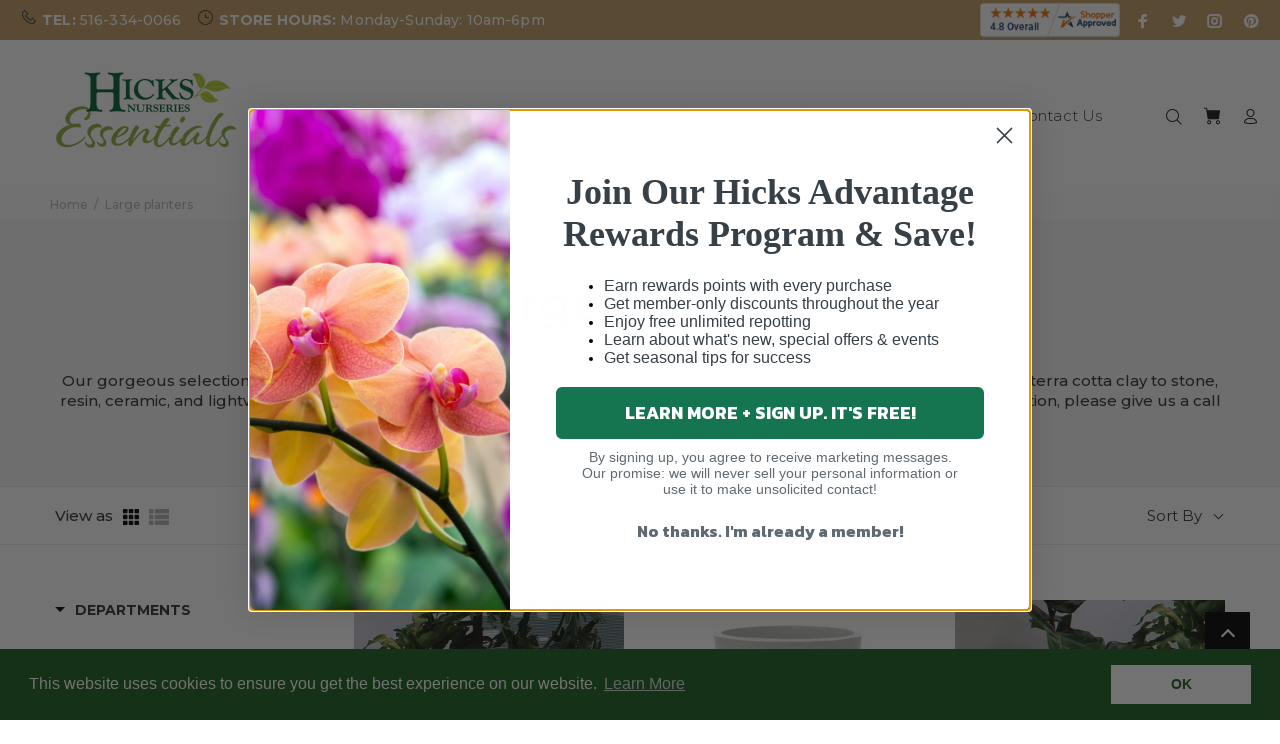

--- FILE ---
content_type: text/html; charset=utf-8
request_url: https://shop.hicksnurseries.com/collections/large-pottery?page=2
body_size: 42506
content:
<!doctype html>
<!--[if IE 9]> <html class="ie9 no-js" lang="en"> <![endif]-->
<!-- [if (gt IE 9)|!(IE)]><! -->
<html
  
  class="no-js"
  lang="en"
>
  <!-- <![endif] -->
  <head>
    <script src="https://cdn.userway.org/widget.js" data-account="vy4d7jSvZY"></script>
    <!-- Added by AVADA Upsells -->
    <script>
window.AVADA_UPSELL = window.AVADA_UPSELL || {};
window.AVADA_UPSELL.shopId = 'ykPd1ILJb29gD2lXweG3';
window.AVADA_UPSELL.status = true;
window.AVADA_UPSELL={"offer":[{"id":"Q8AbzEKgMGqhcB2b6zT6","shopId":"ykPd1ILJb29gD2lXweG3","type":"cross_sell","offer":"Product page cross sell #1","selectCollection":"none","status":false,"specificProducts":[],"selectPage":"product_page","createdAt":"2023-02-14T22:25:52.334Z","specificCollections":[],"updatedAt":"2023-02-14T22:25:52.525Z","choose":"all_products","offerProduct":[{"offerId":"0aeSB8xUeo7pLL534NpT","offerText":"Exclusive deal unlocked","options":[{"id":10331671986491,"name":"Color","product_id":8139812733243,"position":1,"values":["White"]},{"position":2,"values":["United States"],"id":10331672019259,"product_id":8139812733243,"name":"Ships From"}],"image":{"src":"https:\/\/cdn.shopify.com\/s\/files\/1\/0717\/2997\/1515\/products\/Sbeb69939bba64868860b9af3f86774d6f.jpg?v=1676067091"},"id":8139812733243,"discountType":"percentage","title":"Volcanic Flame Aroma Diffuser Essential","funnelId":"Q8AbzEKgMGqhcB2b6zT6","index":0,"createdAt":"2023-02-14T22:25:52.433Z","variants":[{"inventory_quantity":971,"option1":"White","title":"White \/ United States","option3":null,"option2":"United States","price":"34.99","id":44439582277947,"src":"https:\/\/cdn.shopify.com\/s\/files\/1\/0717\/2997\/1515\/products\/S2ff28a95aa6c4e2ca61b7d66121004ed1.jpg?v=1676067172"}],"images":[{"position":1,"variant_ids":[],"updated_at":"2023-02-10T23:11:31+01:00","id":40605656318267,"admin_graphql_api_id":"gid:\/\/shopify\/ProductImage\/40605656318267","height":1000,"width":1000,"product_id":8139812733243,"src":"https:\/\/cdn.shopify.com\/s\/files\/1\/0717\/2997\/1515\/products\/Sbeb69939bba64868860b9af3f86774d6f.jpg?v=1676067091","created_at":"2023-02-10T23:11:28+01:00","alt":null},{"position":2,"id":40605657825595,"updated_at":"2023-02-10T23:12:52+01:00","created_at":"2023-02-10T23:11:37+01:00","height":800,"src":"https:\/\/cdn.shopify.com\/s\/files\/1\/0717\/2997\/1515\/products\/Sbf61abacd7544f819f8f0f79bcd27cea9.jpg?v=1676067172","product_id":8139812733243,"width":800,"admin_graphql_api_id":"gid:\/\/shopify\/ProductImage\/40605657825595","variant_ids":[44439582343483],"alt":null},{"updated_at":"2023-02-10T23:12:52+01:00","variant_ids":[],"product_id":8139812733243,"position":3,"alt":null,"admin_graphql_api_id":"gid:\/\/shopify\/ProductImage\/40605658612027","id":40605658612027,"height":800,"created_at":"2023-02-10T23:11:44+01:00","src":"https:\/\/cdn.shopify.com\/s\/files\/1\/0717\/2997\/1515\/products\/Sf8de59edfe6d40539857b49d1c1a692ay.jpg?v=1676067172","width":800},{"id":40605657235771,"width":800,"alt":null,"src":"https:\/\/cdn.shopify.com\/s\/files\/1\/0717\/2997\/1515\/products\/S2ff28a95aa6c4e2ca61b7d66121004ed1.jpg?v=1676067172","admin_graphql_api_id":"gid:\/\/shopify\/ProductImage\/40605657235771","variant_ids":[44439582277947],"height":800,"created_at":"2023-02-10T23:11:35+01:00","position":4,"updated_at":"2023-02-10T23:12:52+01:00","product_id":8139812733243},{"alt":null,"product_id":8139812733243,"height":1000,"id":40605658284347,"updated_at":"2023-02-10T23:12:52+01:00","src":"https:\/\/cdn.shopify.com\/s\/files\/1\/0717\/2997\/1515\/products\/S72df00e1a6da4379bf93d7a503c4aafcz.jpg?v=1676067172","position":5,"created_at":"2023-02-10T23:11:40+01:00","width":1000,"admin_graphql_api_id":"gid:\/\/shopify\/ProductImage\/40605658284347","variant_ids":[44439582409019]},{"height":1000,"updated_at":"2023-02-10T23:12:52+01:00","position":6,"src":"https:\/\/cdn.shopify.com\/s\/files\/1\/0717\/2997\/1515\/products\/S47f54d66b5034510bdca8552ae28ad2bf.jpg?v=1676067172","product_id":8139812733243,"admin_graphql_api_id":"gid:\/\/shopify\/ProductImage\/40605658448187","id":40605658448187,"alt":null,"variant_ids":[44439582474555],"created_at":"2023-02-10T23:11:42+01:00","width":1000},{"id":40605658972475,"created_at":"2023-02-10T23:11:48+01:00","src":"https:\/\/cdn.shopify.com\/s\/files\/1\/0717\/2997\/1515\/products\/Scfaac6a476014538a7c4c973c32dbd8b7.jpg?v=1676067172","alt":null,"updated_at":"2023-02-10T23:12:52+01:00","product_id":8139812733243,"variant_ids":[],"admin_graphql_api_id":"gid:\/\/shopify\/ProductImage\/40605658972475","height":1000,"position":7,"width":1000},{"variant_ids":[],"id":40605658841403,"updated_at":"2023-02-10T23:12:52+01:00","src":"https:\/\/cdn.shopify.com\/s\/files\/1\/0717\/2997\/1515\/products\/Sd4930eaa7a454372b9a7000ffbf46b56k.jpg?v=1676067172","alt":null,"admin_graphql_api_id":"gid:\/\/shopify\/ProductImage\/40605658841403","position":8,"width":926,"height":894,"created_at":"2023-02-10T23:11:46+01:00","product_id":8139812733243}],"shopId":"ykPd1ILJb29gD2lXweG3","handle":"volcanic-flame-aroma-diffuser-essential-oil-lamp-130ml-usb-portable-air-humidifier-with-color-night-light-mist-maker-fogger-led","discount":"10"}],"upsell":"variant"}],"setting":{"createdAt":"2023-02-14T22:25:52.427Z","action":"click","textColor":"#000000","shopId":"ykPd1ILJb29gD2lXweG3","actionPopupCart":"click","countdownText":"OFFER WILL EXPIRE IN","countDown":true,"queryPopupCart":"a[href='\/cart']","actionTextColor":"#232323","discountPriceColor":"#332FD0","bgColor":"#FFFFFF","actionColor":"#FFFFFF","query":"button[name='checkout']","originalPriceColor":"#5F605D","seconds":"5","theme":"light-up-sell","minutes":"5","id":"lmDDAulvWG3PT3FtR9bq"}}
window.AVADA_UPSELL.product = {
  id: null,
  variants: null,
  selectedVariant: null,
  collections: [],
  collectionId: [],
};
window.AVADA_UPSELL.cart = {cartItems: []};
window.AVADA_UPSELL.customer = {
  id: null,
  email: null,
  first_name: null,
  last_name: null,
};
 </script>
    <!-- /Added by AVADA Upsells -->

    <!-- Added by AVADA SEO Suite -->
    
    <!-- /Added by AVADA SEO Suite -->
    
          









      

      










  <meta name="description" content="Our gorgeous selection of large pots come in sizes 16&quot; to 20&quot; and are available in a variety of styles, shapes and colors from terra cotta clay to stone, resin, ceramic, and lightweight options.">








   <title>Large Planters | Hicks Nurseries</title>



<!-- seo-booster-json-ld-Breadcrumb -->
<script type="application/ld+json">
    {
        "@context": "http://schema.org",
        "@type": "BreadcrumbList",
        "itemListElement": [{
            "@type": "ListItem",
            "position": 1,
            "item": {
                "@type": "Website",
                "@id": "https://shop.hicksnurseries.com",
                "name": "Hicks Nurseries"
            }
        },{
                "@type": "ListItem",
                "position": 2,
                "item": {
                    "@id":  "https://shop.hicksnurseries.com/collections/large-pottery",
                    "name": "Large Planters"
                }
            }]

 }
</script>


    

    <!-- Basic page needs ================================================== -->
    <meta charset="utf-8">
    <!--[if IE]> <meta http-equiv="X-UA-Compatible" content="IE=edge,chrome=1"> <![endif]-->
    <meta name="viewport" content="width=device-width,initial-scale=1">
    <meta name="theme-color" content="#005f2f">
    <meta name="keywords" content="Shopify Template">
    <meta name="author" content="p-themes">
    <link rel="canonical" href="https://shop.hicksnurseries.com/collections/large-pottery?page=2"><link rel="shortcut icon" href="//shop.hicksnurseries.com/cdn/shop/files/Favicon_32x32_32x32.jpg?v=1613548339" type="image/png"><!-- Title and description ================================================== --><meta name="description" content="Our gorgeous selection of large pots come in sizes 16&quot; to 20&quot; and are available in a variety of styles, shapes and colors from terra cotta clay to stone, resin, ceramic, and lightweight options."><!-- Social meta ================================================== --><!-- /snippets/social-meta-tags.liquid -->




<meta property="og:site_name" content="Hicks Nurseries">
<meta property="og:url" content="https://shop.hicksnurseries.com/collections/large-pottery?page=2">
<meta property="og:title" content="Large Planters">
<meta property="og:type" content="product.group">
<meta property="og:description" content="Our gorgeous selection of large pots come in sizes 16&quot; to 20&quot; and are available in a variety of styles, shapes and colors from terra cotta clay to stone, resin, ceramic, and lightweight options.">

<meta property="og:image" content="http://shop.hicksnurseries.com/cdn/shop/files/Hicks-Nurseries-ESSENTIALS-Logo_Top-Bar_b1a9b71f-8fbe-4a53-8b23-67d09e1dd508_1200x1200.png?v=1613555344">
<meta property="og:image:secure_url" content="https://shop.hicksnurseries.com/cdn/shop/files/Hicks-Nurseries-ESSENTIALS-Logo_Top-Bar_b1a9b71f-8fbe-4a53-8b23-67d09e1dd508_1200x1200.png?v=1613555344">


<meta name="twitter:card" content="summary_large_image">
<meta name="twitter:title" content="Large Planters">
<meta name="twitter:description" content="Our gorgeous selection of large pots come in sizes 16&quot; to 20&quot; and are available in a variety of styles, shapes and colors from terra cotta clay to stone, resin, ceramic, and lightweight options.">
<!-- Helpers ================================================== -->

    <!-- CSS ================================================== --><link
        href="https://fonts.googleapis.com/css?family=Montserrat:100,200,300,400,500,600,700,800,900"
        rel="stylesheet"
        defer
      >
<link href="//shop.hicksnurseries.com/cdn/shop/t/22/assets/theme.css?v=155394577585738577761700838082" rel="stylesheet" type="text/css" media="all" />


<script src="//shop.hicksnurseries.com/cdn/shop/t/22/assets/jquery.min.js?v=146653844047132007351617943722" defer="defer"></script><!-- Header hook for plugins ================================================== -->

    <script type="text/javascript">
      (function(c,l,a,r,i,t,y){
          c[a]=c[a]||function(){(c[a].q=c[a].q||[]).push(arguments)};
          t=l.createElement(r);t.async=1;t.src="https://www.clarity.ms/tag/"+i;
          y=l.getElementsByTagName(r)[0];y.parentNode.insertBefore(t,y);
      })(window, document, "clarity", "script", "48i18xt525");
    </script>

    <script>window.performance && window.performance.mark && window.performance.mark('shopify.content_for_header.start');</script><meta name="facebook-domain-verification" content="t6ym3auoz2d1ex5pe7nhksbcwhlkz0">
<meta id="shopify-digital-wallet" name="shopify-digital-wallet" content="/27296628813/digital_wallets/dialog">
<meta name="shopify-checkout-api-token" content="a5bd2cfad99be9e852d94eded2f8360d">
<link rel="alternate" type="application/atom+xml" title="Feed" href="/collections/large-pottery.atom" />
<link rel="prev" href="/collections/large-pottery?page=1">
<link rel="alternate" type="application/json+oembed" href="https://shop.hicksnurseries.com/collections/large-pottery.oembed?page=2">
<script async="async" src="/checkouts/internal/preloads.js?locale=en-US"></script>
<script id="apple-pay-shop-capabilities" type="application/json">{"shopId":27296628813,"countryCode":"US","currencyCode":"USD","merchantCapabilities":["supports3DS"],"merchantId":"gid:\/\/shopify\/Shop\/27296628813","merchantName":"Hicks Nurseries","requiredBillingContactFields":["postalAddress","email","phone"],"requiredShippingContactFields":["postalAddress","email","phone"],"shippingType":"shipping","supportedNetworks":["visa","masterCard","amex","discover","elo","jcb"],"total":{"type":"pending","label":"Hicks Nurseries","amount":"1.00"},"shopifyPaymentsEnabled":true,"supportsSubscriptions":true}</script>
<script id="shopify-features" type="application/json">{"accessToken":"a5bd2cfad99be9e852d94eded2f8360d","betas":["rich-media-storefront-analytics"],"domain":"shop.hicksnurseries.com","predictiveSearch":true,"shopId":27296628813,"locale":"en"}</script>
<script>var Shopify = Shopify || {};
Shopify.shop = "hicks-nurseries.myshopify.com";
Shopify.locale = "en";
Shopify.currency = {"active":"USD","rate":"1.0"};
Shopify.country = "US";
Shopify.theme = {"name":"Theme as of July 22, 2025 with Aria Codes","id":121677578432,"schema_name":"Wokiee","schema_version":"1.8.1","theme_store_id":null,"role":"main"};
Shopify.theme.handle = "null";
Shopify.theme.style = {"id":null,"handle":null};
Shopify.cdnHost = "shop.hicksnurseries.com/cdn";
Shopify.routes = Shopify.routes || {};
Shopify.routes.root = "/";</script>
<script type="module">!function(o){(o.Shopify=o.Shopify||{}).modules=!0}(window);</script>
<script>!function(o){function n(){var o=[];function n(){o.push(Array.prototype.slice.apply(arguments))}return n.q=o,n}var t=o.Shopify=o.Shopify||{};t.loadFeatures=n(),t.autoloadFeatures=n()}(window);</script>
<script id="shop-js-analytics" type="application/json">{"pageType":"collection"}</script>
<script defer="defer" async type="module" src="//shop.hicksnurseries.com/cdn/shopifycloud/shop-js/modules/v2/client.init-shop-cart-sync_C5BV16lS.en.esm.js"></script>
<script defer="defer" async type="module" src="//shop.hicksnurseries.com/cdn/shopifycloud/shop-js/modules/v2/chunk.common_CygWptCX.esm.js"></script>
<script type="module">
  await import("//shop.hicksnurseries.com/cdn/shopifycloud/shop-js/modules/v2/client.init-shop-cart-sync_C5BV16lS.en.esm.js");
await import("//shop.hicksnurseries.com/cdn/shopifycloud/shop-js/modules/v2/chunk.common_CygWptCX.esm.js");

  window.Shopify.SignInWithShop?.initShopCartSync?.({"fedCMEnabled":true,"windoidEnabled":true});

</script>
<script>(function() {
  var isLoaded = false;
  function asyncLoad() {
    if (isLoaded) return;
    isLoaded = true;
    var urls = ["https:\/\/d10lpsik1i8c69.cloudfront.net\/w.js?shop=hicks-nurseries.myshopify.com","https:\/\/cdn.builder.io\/js\/shopify\/track.js?apiKey=a8b4ae9ca8ae47dca34eaca66e484d49\u0026shop=hicks-nurseries.myshopify.com","https:\/\/seo.apps.avada.io\/scripttag\/avada-seo-installed.js?shop=hicks-nurseries.myshopify.com","https:\/\/cdn1.avada.io\/flying-pages\/module.js?shop=hicks-nurseries.myshopify.com","https:\/\/cdn.shopify.com\/s\/files\/1\/0272\/9662\/8813\/t\/22\/assets\/booster_eu_cookie_27296628813.js?v=1680632210\u0026shop=hicks-nurseries.myshopify.com"];
    for (var i = 0; i < urls.length; i++) {
      var s = document.createElement('script');
      if ((!1741336264641 || Date.now() < 1741336264641) &&
      (!window.AVADA_SPEED_BLACKLIST || window.AVADA_SPEED_BLACKLIST.some(pattern => pattern.test(s))) &&
      (!window.AVADA_SPEED_WHITELIST || window.AVADA_SPEED_WHITELIST.every(pattern => !pattern.test(s)))) s.type = 'lightJs'; else s.type = 'text/javascript';
      s.async = true;
      s.src = urls[i];
      var x = document.getElementsByTagName('script')[0];
      x.parentNode.insertBefore(s, x);
    }
  };
  if(window.attachEvent) {
    window.attachEvent('onload', asyncLoad);
  } else {
    window.addEventListener('load', asyncLoad, false);
  }
})();</script>
<script id="__st">var __st={"a":27296628813,"offset":-18000,"reqid":"85f0e60e-68e7-4092-ad26-06bb1cc74e6f-1768722060","pageurl":"shop.hicksnurseries.com\/collections\/large-pottery?page=2","u":"558545230258","p":"collection","rtyp":"collection","rid":241289003200};</script>
<script>window.ShopifyPaypalV4VisibilityTracking = true;</script>
<script id="captcha-bootstrap">!function(){'use strict';const t='contact',e='account',n='new_comment',o=[[t,t],['blogs',n],['comments',n],[t,'customer']],c=[[e,'customer_login'],[e,'guest_login'],[e,'recover_customer_password'],[e,'create_customer']],r=t=>t.map((([t,e])=>`form[action*='/${t}']:not([data-nocaptcha='true']) input[name='form_type'][value='${e}']`)).join(','),a=t=>()=>t?[...document.querySelectorAll(t)].map((t=>t.form)):[];function s(){const t=[...o],e=r(t);return a(e)}const i='password',u='form_key',d=['recaptcha-v3-token','g-recaptcha-response','h-captcha-response',i],f=()=>{try{return window.sessionStorage}catch{return}},m='__shopify_v',_=t=>t.elements[u];function p(t,e,n=!1){try{const o=window.sessionStorage,c=JSON.parse(o.getItem(e)),{data:r}=function(t){const{data:e,action:n}=t;return t[m]||n?{data:e,action:n}:{data:t,action:n}}(c);for(const[e,n]of Object.entries(r))t.elements[e]&&(t.elements[e].value=n);n&&o.removeItem(e)}catch(o){console.error('form repopulation failed',{error:o})}}const l='form_type',E='cptcha';function T(t){t.dataset[E]=!0}const w=window,h=w.document,L='Shopify',v='ce_forms',y='captcha';let A=!1;((t,e)=>{const n=(g='f06e6c50-85a8-45c8-87d0-21a2b65856fe',I='https://cdn.shopify.com/shopifycloud/storefront-forms-hcaptcha/ce_storefront_forms_captcha_hcaptcha.v1.5.2.iife.js',D={infoText:'Protected by hCaptcha',privacyText:'Privacy',termsText:'Terms'},(t,e,n)=>{const o=w[L][v],c=o.bindForm;if(c)return c(t,g,e,D).then(n);var r;o.q.push([[t,g,e,D],n]),r=I,A||(h.body.append(Object.assign(h.createElement('script'),{id:'captcha-provider',async:!0,src:r})),A=!0)});var g,I,D;w[L]=w[L]||{},w[L][v]=w[L][v]||{},w[L][v].q=[],w[L][y]=w[L][y]||{},w[L][y].protect=function(t,e){n(t,void 0,e),T(t)},Object.freeze(w[L][y]),function(t,e,n,w,h,L){const[v,y,A,g]=function(t,e,n){const i=e?o:[],u=t?c:[],d=[...i,...u],f=r(d),m=r(i),_=r(d.filter((([t,e])=>n.includes(e))));return[a(f),a(m),a(_),s()]}(w,h,L),I=t=>{const e=t.target;return e instanceof HTMLFormElement?e:e&&e.form},D=t=>v().includes(t);t.addEventListener('submit',(t=>{const e=I(t);if(!e)return;const n=D(e)&&!e.dataset.hcaptchaBound&&!e.dataset.recaptchaBound,o=_(e),c=g().includes(e)&&(!o||!o.value);(n||c)&&t.preventDefault(),c&&!n&&(function(t){try{if(!f())return;!function(t){const e=f();if(!e)return;const n=_(t);if(!n)return;const o=n.value;o&&e.removeItem(o)}(t);const e=Array.from(Array(32),(()=>Math.random().toString(36)[2])).join('');!function(t,e){_(t)||t.append(Object.assign(document.createElement('input'),{type:'hidden',name:u})),t.elements[u].value=e}(t,e),function(t,e){const n=f();if(!n)return;const o=[...t.querySelectorAll(`input[type='${i}']`)].map((({name:t})=>t)),c=[...d,...o],r={};for(const[a,s]of new FormData(t).entries())c.includes(a)||(r[a]=s);n.setItem(e,JSON.stringify({[m]:1,action:t.action,data:r}))}(t,e)}catch(e){console.error('failed to persist form',e)}}(e),e.submit())}));const S=(t,e)=>{t&&!t.dataset[E]&&(n(t,e.some((e=>e===t))),T(t))};for(const o of['focusin','change'])t.addEventListener(o,(t=>{const e=I(t);D(e)&&S(e,y())}));const B=e.get('form_key'),M=e.get(l),P=B&&M;t.addEventListener('DOMContentLoaded',(()=>{const t=y();if(P)for(const e of t)e.elements[l].value===M&&p(e,B);[...new Set([...A(),...v().filter((t=>'true'===t.dataset.shopifyCaptcha))])].forEach((e=>S(e,t)))}))}(h,new URLSearchParams(w.location.search),n,t,e,['guest_login'])})(!0,!0)}();</script>
<script integrity="sha256-4kQ18oKyAcykRKYeNunJcIwy7WH5gtpwJnB7kiuLZ1E=" data-source-attribution="shopify.loadfeatures" defer="defer" src="//shop.hicksnurseries.com/cdn/shopifycloud/storefront/assets/storefront/load_feature-a0a9edcb.js" crossorigin="anonymous"></script>
<script data-source-attribution="shopify.dynamic_checkout.dynamic.init">var Shopify=Shopify||{};Shopify.PaymentButton=Shopify.PaymentButton||{isStorefrontPortableWallets:!0,init:function(){window.Shopify.PaymentButton.init=function(){};var t=document.createElement("script");t.src="https://shop.hicksnurseries.com/cdn/shopifycloud/portable-wallets/latest/portable-wallets.en.js",t.type="module",document.head.appendChild(t)}};
</script>
<script data-source-attribution="shopify.dynamic_checkout.buyer_consent">
  function portableWalletsHideBuyerConsent(e){var t=document.getElementById("shopify-buyer-consent"),n=document.getElementById("shopify-subscription-policy-button");t&&n&&(t.classList.add("hidden"),t.setAttribute("aria-hidden","true"),n.removeEventListener("click",e))}function portableWalletsShowBuyerConsent(e){var t=document.getElementById("shopify-buyer-consent"),n=document.getElementById("shopify-subscription-policy-button");t&&n&&(t.classList.remove("hidden"),t.removeAttribute("aria-hidden"),n.addEventListener("click",e))}window.Shopify?.PaymentButton&&(window.Shopify.PaymentButton.hideBuyerConsent=portableWalletsHideBuyerConsent,window.Shopify.PaymentButton.showBuyerConsent=portableWalletsShowBuyerConsent);
</script>
<script data-source-attribution="shopify.dynamic_checkout.cart.bootstrap">document.addEventListener("DOMContentLoaded",(function(){function t(){return document.querySelector("shopify-accelerated-checkout-cart, shopify-accelerated-checkout")}if(t())Shopify.PaymentButton.init();else{new MutationObserver((function(e,n){t()&&(Shopify.PaymentButton.init(),n.disconnect())})).observe(document.body,{childList:!0,subtree:!0})}}));
</script>
<link id="shopify-accelerated-checkout-styles" rel="stylesheet" media="screen" href="https://shop.hicksnurseries.com/cdn/shopifycloud/portable-wallets/latest/accelerated-checkout-backwards-compat.css" crossorigin="anonymous">
<style id="shopify-accelerated-checkout-cart">
        #shopify-buyer-consent {
  margin-top: 1em;
  display: inline-block;
  width: 100%;
}

#shopify-buyer-consent.hidden {
  display: none;
}

#shopify-subscription-policy-button {
  background: none;
  border: none;
  padding: 0;
  text-decoration: underline;
  font-size: inherit;
  cursor: pointer;
}

#shopify-subscription-policy-button::before {
  box-shadow: none;
}

      </style>
<script id="sections-script" data-sections="promo-fixed" defer="defer" src="//shop.hicksnurseries.com/cdn/shop/t/22/compiled_assets/scripts.js?v=30936"></script>
<script>window.performance && window.performance.mark && window.performance.mark('shopify.content_for_header.end');</script>

    <!-- /Header hook for plugins ================================================== --><!-- "snippets/pagefly-header.liquid" was not rendered, the associated app was uninstalled -->
    <!-- begin-boost-pfs-filter-css -->
    <link href="//shop.hicksnurseries.com/cdn/shop/t/22/assets/boost-pfs-init.css?v=178241013484648041711622104089" rel="stylesheet" type="text/css" media="all" />
  <link rel="preload stylesheet" href="//shop.hicksnurseries.com/cdn/shop/t/22/assets/boost-pfs-general.css?v=98505251957659029621622104091" as="style">
  <link rel="preload stylesheet" href="//shop.hicksnurseries.com/cdn/shop/t/22/assets/boost-pfs-otp.css?v=41534297369452905911622104096" as="style"><link href="//shop.hicksnurseries.com/cdn/shop/t/22/assets/boost-pfs-custom.css?v=164140663890167320221723783315" rel="stylesheet" type="text/css" media="all" />
<style data-id="boost-pfs-style" type="text/css">
    .boost-pfs-filter-option-title-text {font-size: 14px;}

   .boost-pfs-filter-tree-v .boost-pfs-filter-option-title-text:before {}
    .boost-pfs-filter-tree-v .boost-pfs-filter-option.boost-pfs-filter-option-collapsed .boost-pfs-filter-option-title-text:before {}
    .boost-pfs-filter-tree-h .boost-pfs-filter-option-title-heading:before {
      border-right-color: ;
      border-bottom-color: ;
    }

    .boost-pfs-filter-option-content .boost-pfs-filter-option-item-list .boost-pfs-filter-option-item button,
    .boost-pfs-filter-option-content .boost-pfs-filter-option-item-list .boost-pfs-filter-option-item .boost-pfs-filter-button,
    .boost-pfs-filter-option-range-amount input,
    .boost-pfs-filter-tree-v .boost-pfs-filter-refine-by .boost-pfs-filter-refine-by-items .refine-by-item,
    .boost-pfs-filter-refine-by-wrapper-v .boost-pfs-filter-refine-by .boost-pfs-filter-refine-by-items .refine-by-item,
    .boost-pfs-filter-refine-by .boost-pfs-filter-option-title,
    .boost-pfs-filter-refine-by .boost-pfs-filter-refine-by-items .refine-by-item>a,
    .boost-pfs-filter-refine-by>span,
    .boost-pfs-filter-clear,
    .boost-pfs-filter-clear-all{font-size: 12px;}

    .boost-pfs-filter-option-multi-level-collections .boost-pfs-filter-option-multi-level-list .boost-pfs-filter-option-item .boost-pfs-filter-button-arrow .boost-pfs-arrow:before,
    .boost-pfs-filter-option-multi-level-tag .boost-pfs-filter-option-multi-level-list .boost-pfs-filter-option-item .boost-pfs-filter-button-arrow .boost-pfs-arrow:before {}

    .boost-pfs-filter-refine-by .boost-pfs-filter-refine-by-items .refine-by-item .boost-pfs-filter-clear:before,
    .boost-pfs-filter-refine-by .boost-pfs-filter-refine-by-items .refine-by-item .boost-pfs-filter-clear:after {
      background: ;
    }

    .boost-pfs-filter-tree-mobile-button button,
    .boost-pfs-filter-top-sorting-mobile button {font-size: 12px !important;background: rgba(26,114,56,1) !important;}
    .boost-pfs-filter-top-sorting-mobile button>span:after {}
  </style><style data-id="boost-pfs-otp-style" type="text/css">
      .boost-pfs-quickview-btn {background: rgba(133,190,81,1);color: rgba(255,255,255,1);border-color: rgba(0,0,0,0);}
      .boost-pfs-quickview-btn svg {
        fill: rgba(255,255,255,1);
      }
      .boost-pfs-quickview-btn:hover {background: rgba(90,163,32,1);color: rgba(255,255,255,1);border-color: rgba(0,0,0,0);}
      .boost-pfs-quickview-btn:hover svg {
        fill: rgba(255,255,255,1);
      }
      .boost-pfs-addtocart-btn {background: rgba(133,190,81,1);color: rgba(255,255,255,1);border-color: rgba(0,0,0,0);}
      .boost-pfs-addtocart-btn svg {
        fill: rgba(255,255,255,1);
      }
      .boost-pfs-addtocart-btn:hover {background: rgba(90,163,32,1);color: rgba(255,255,255,1);border-color: rgba(0,0,0,0);}
      .boost-pfs-addtocart-btn:hover svg {
        fill: rgba(255,255,255,1);
      }
    </style>
    <!-- end-boost-pfs-filter-css -->

    




  <!-- BEGIN app block: shopify://apps/epa-easy-product-addons/blocks/speedup_link/0099190e-a0cb-49e7-8d26-026c9d26f337 -->

  <script>
    window["sg_addons_coll_ids"] = {
      ids:""
    };
    window["items_with_ids"] = false || {}
  </script>


<!-- BEGIN app snippet: sg-globals -->
<script type="text/javascript">
  (function(){
    const convertLang = (locale) => {
      let t = locale.toUpperCase();
      return "PT-BR" === t || "PT-PT" === t || "ZH-CN" === t || "ZH-TW" === t ? t.replace("-", "_") : t.match(/^[a-zA-Z]{2}-[a-zA-Z]{2}$/) ? t.substring(0, 2) : t
    }

    const sg_addon_setGlobalVariables = () => {
      try{
        let locale = "en";
        window["sg_addon_currentLanguage"] = convertLang(locale);
        window["sg_addon_defaultLanguage"] ="en";
        window["sg_addon_defaultRootUrl"] ="/";
        window["sg_addon_currentRootUrl"] ="/";
        window["sg_addon_shopLocales"] = sgAddonGetAllLocales();
      }catch(err){
        console.log("Language Config:- ",err);
      }
    }

    const sgAddonGetAllLocales = () => {
      let shopLocales = {};
      try{shopLocales["en"] = {
            endonymName : "English",
            isoCode : "en",
            name : "English",
            primary : true,
            rootUrl : "\/"
          };}catch(err){
        console.log("getAllLocales Config:- ",err);
      }
      return shopLocales;
    }

    sg_addon_setGlobalVariables();
    
    window["sg_addon_sfApiVersion"]='2025-04';
    window["sgAddon_moneyFormats"] = {
      "money": "${{amount}}",
      "moneyCurrency": "${{amount}} USD"
    };
    window["sg_addon_groupsData"] = {};
    try {
      let customSGAddonMeta = {};
      if (customSGAddonMeta.sg_addon_custom_js) {
        Function(customSGAddonMeta.sg_addon_custom_js)();
      }
    } catch (error) {
      console.warn("Error In SG Addon Custom Code", error);
    }
  })();
</script>
<!-- END app snippet -->
<!-- BEGIN app snippet: sg_speedup -->


<script>
  try{
    window["sgAddon_all_translated"] = {}
    window["sg_addon_settings_config"] =  {"host":"https://spa.spicegems.com","shopName":"hicks-nurseries.myshopify.com","hasSetting":1,"sgCookieHash":"Y7v96EpJOw","hasMaster":1,"handleId":{"mastersToReq":[],"collectionsToReq":"[]","hasProMaster":true,"hasCollMaster":true},"settings":{"is_active":"1","max_addons":"3","quick_view":"0","quick_view_desc":"0","ajax_cart":"1","bro_stack":"1","quantity_selector":"1","image_viewer":"1","addons_heading":"Frequently Bought Together","cart_heading":"Cart Addons Box","addaddon_cart":"ADD ADDON","variant":"Variant","quantity":"Quantity","view_full_details":"View full details","less_details":"Less details...","add_to_cart":"ADD TO CART","message":"Product added to cart.","custom_css":".spice-spa-addon-layouts {\n    margin-top: 33px;\n}\n\n.sg-pro-access-heading,.sg-pro-access-product-title{\n    font-family: 'Times New Roman', sans-serif;\n    color:#191919;\n    font-weight: 500;\n    font-style: normal;\n}\n\n.sg-pro-access-heading {\n    font-weight: 600;\n}\n.spicegems-main-price{\n    font-family:'Times New Roman', sans-serif;\n    color:#005f2f;\n    font-weight: 400;\n    font-style: normal;\n    font-size: 14px;\n}\n#sg-checkbox .sg-checkbox-label, #sg-checkbox input[type=checkbox]:checked+.sg-label-text:before{\n    color:#005f2f!important;\n}\n#sg-checkbox input[type=checkbox]:checked+.sg-label-text:before{\n    color:#8dc63f!important;\n}\ninput.sg-pro-access-input-felid.spice_select_variant_quantity {\n    \n-webkit-appearance: button;\n}\n.sg-pro-access-product select {\n    -webkit-appearance: button;\n}","sold_pro":"0","image_link":"0","compare_at":"0","unlink_title":"1","image_click_checkbox":"0","cart_max_addons":"5","cart_quantity_selector":"1","cart_sold_pro":"0","cart_image_link":"0","compare_at_cart":"0","sg_currency":"default","qv_label":"Quick View","sold_out":"Sold Out","qv_sold_out":"SOLD OUT","way_to_prevent":"none","soldout_master":"1","cart_qv":"0","cartqv_desc":"0","plusminus_qty":"0","plusminus_cart":"0","line_prop":"0","label_show":"1","label_text":"Additional Info","addon_mandatory":"0","mandatory_text":"Please select atleast an addon!","line_placeholder":"Text Message","sell_master":"0","atc_btn_selector":"no","theme_data":"","applied_discount":"0","is_discount":"0","layout":{"name":"layout_default","isBundle":false},"group_layout":"layout-01","product_snippet":"1","cart_snippet":"0","product_form_selector":"no","atc_product_selector":"no","cart_form_selector":"no","checkout_btn_selector":"no","subtotal":"0","subtotal_label":"SubTotal","subtotal_position":"beforebegin","jQVersion":"1","collection_discount":"0","inventoryOnProduct":"0","inventoryOnCart":"0","inStock":"0","lowStock":"0","inStockLabel":"<span>[inventory_qty] In Stock</span>","lowStockLabel":"<span>only [inventory_qty] Left</span>","thresholdQty":"5","bl_atc_label":"ADD TO CART","bl_unselect_label":"PLEASE SELECT ATLEAST ONE ADDON","bl_master_label":"THIS ITEM","bl_heading":"Frequently Bought Together","addon_slider":"0","individual_atc":"0","individual_atc_label":"ADD ADDON","limit_pro_data":"235","limit_coll_data":"10","liquid_install":"0","mt_addon_hash":"9O6F130gsB","stop_undefined":"1","money_format":"${{amount}} USD","admin_discount":"1"},"allow_asset_script":false} ;
    window["sgAddon_translated_locale"] =  "" ;
    window["sg_addon_all_group_translations"] = {};
    window["sgAddon_group_translated_locale"] =  "" ;
  } catch(error){
    console.warn("Error in getting settings or translate", error);
  }
</script>



<!-- ADDONS SCRIPT FROM SPEEDUP CDN -->
	<script type="text/javascript" src='https://cdnbspa.spicegems.com/js/serve/shop/hicks-nurseries.myshopify.com/index_b9815bfa4c9210d5d566b07f5d9f01dfde5e0662.js?v=infytonow816&shop=hicks-nurseries.myshopify.com' type="text/javascript" async></script>

<!-- END app snippet -->



<!-- END app block --><!-- BEGIN app block: shopify://apps/klaviyo-email-marketing-sms/blocks/klaviyo-onsite-embed/2632fe16-c075-4321-a88b-50b567f42507 -->












  <script async src="https://static.klaviyo.com/onsite/js/SuaHMZ/klaviyo.js?company_id=SuaHMZ"></script>
  <script>!function(){if(!window.klaviyo){window._klOnsite=window._klOnsite||[];try{window.klaviyo=new Proxy({},{get:function(n,i){return"push"===i?function(){var n;(n=window._klOnsite).push.apply(n,arguments)}:function(){for(var n=arguments.length,o=new Array(n),w=0;w<n;w++)o[w]=arguments[w];var t="function"==typeof o[o.length-1]?o.pop():void 0,e=new Promise((function(n){window._klOnsite.push([i].concat(o,[function(i){t&&t(i),n(i)}]))}));return e}}})}catch(n){window.klaviyo=window.klaviyo||[],window.klaviyo.push=function(){var n;(n=window._klOnsite).push.apply(n,arguments)}}}}();</script>

  




  <script>
    window.klaviyoReviewsProductDesignMode = false
  </script>



  <!-- BEGIN app snippet: customer-hub-data --><script>
  if (!window.customerHub) {
    window.customerHub = {};
  }
  window.customerHub.storefrontRoutes = {
    login: "/account/login?return_url=%2F%23k-hub",
    register: "/account/register?return_url=%2F%23k-hub",
    logout: "/account/logout",
    profile: "/account",
    addresses: "/account/addresses",
  };
  
  window.customerHub.userId = null;
  
  window.customerHub.storeDomain = "hicks-nurseries.myshopify.com";

  

  
    window.customerHub.storeLocale = {
        currentLanguage: 'en',
        currentCountry: 'US',
        availableLanguages: [
          
            {
              iso_code: 'en',
              endonym_name: 'English'
            }
          
        ],
        availableCountries: [
          
            {
              iso_code: 'US',
              name: 'United States',
              currency_code: 'USD'
            }
          
        ]
    };
  
</script>
<!-- END app snippet -->





<!-- END app block --><script src="https://cdn.shopify.com/extensions/8d2c31d3-a828-4daf-820f-80b7f8e01c39/nova-eu-cookie-bar-gdpr-4/assets/nova-cookie-app-embed.js" type="text/javascript" defer="defer"></script>
<link href="https://cdn.shopify.com/extensions/8d2c31d3-a828-4daf-820f-80b7f8e01c39/nova-eu-cookie-bar-gdpr-4/assets/nova-cookie.css" rel="stylesheet" type="text/css" media="all">
<link href="https://monorail-edge.shopifysvc.com" rel="dns-prefetch">
<script>(function(){if ("sendBeacon" in navigator && "performance" in window) {try {var session_token_from_headers = performance.getEntriesByType('navigation')[0].serverTiming.find(x => x.name == '_s').description;} catch {var session_token_from_headers = undefined;}var session_cookie_matches = document.cookie.match(/_shopify_s=([^;]*)/);var session_token_from_cookie = session_cookie_matches && session_cookie_matches.length === 2 ? session_cookie_matches[1] : "";var session_token = session_token_from_headers || session_token_from_cookie || "";function handle_abandonment_event(e) {var entries = performance.getEntries().filter(function(entry) {return /monorail-edge.shopifysvc.com/.test(entry.name);});if (!window.abandonment_tracked && entries.length === 0) {window.abandonment_tracked = true;var currentMs = Date.now();var navigation_start = performance.timing.navigationStart;var payload = {shop_id: 27296628813,url: window.location.href,navigation_start,duration: currentMs - navigation_start,session_token,page_type: "collection"};window.navigator.sendBeacon("https://monorail-edge.shopifysvc.com/v1/produce", JSON.stringify({schema_id: "online_store_buyer_site_abandonment/1.1",payload: payload,metadata: {event_created_at_ms: currentMs,event_sent_at_ms: currentMs}}));}}window.addEventListener('pagehide', handle_abandonment_event);}}());</script>
<script id="web-pixels-manager-setup">(function e(e,d,r,n,o){if(void 0===o&&(o={}),!Boolean(null===(a=null===(i=window.Shopify)||void 0===i?void 0:i.analytics)||void 0===a?void 0:a.replayQueue)){var i,a;window.Shopify=window.Shopify||{};var t=window.Shopify;t.analytics=t.analytics||{};var s=t.analytics;s.replayQueue=[],s.publish=function(e,d,r){return s.replayQueue.push([e,d,r]),!0};try{self.performance.mark("wpm:start")}catch(e){}var l=function(){var e={modern:/Edge?\/(1{2}[4-9]|1[2-9]\d|[2-9]\d{2}|\d{4,})\.\d+(\.\d+|)|Firefox\/(1{2}[4-9]|1[2-9]\d|[2-9]\d{2}|\d{4,})\.\d+(\.\d+|)|Chrom(ium|e)\/(9{2}|\d{3,})\.\d+(\.\d+|)|(Maci|X1{2}).+ Version\/(15\.\d+|(1[6-9]|[2-9]\d|\d{3,})\.\d+)([,.]\d+|)( \(\w+\)|)( Mobile\/\w+|) Safari\/|Chrome.+OPR\/(9{2}|\d{3,})\.\d+\.\d+|(CPU[ +]OS|iPhone[ +]OS|CPU[ +]iPhone|CPU IPhone OS|CPU iPad OS)[ +]+(15[._]\d+|(1[6-9]|[2-9]\d|\d{3,})[._]\d+)([._]\d+|)|Android:?[ /-](13[3-9]|1[4-9]\d|[2-9]\d{2}|\d{4,})(\.\d+|)(\.\d+|)|Android.+Firefox\/(13[5-9]|1[4-9]\d|[2-9]\d{2}|\d{4,})\.\d+(\.\d+|)|Android.+Chrom(ium|e)\/(13[3-9]|1[4-9]\d|[2-9]\d{2}|\d{4,})\.\d+(\.\d+|)|SamsungBrowser\/([2-9]\d|\d{3,})\.\d+/,legacy:/Edge?\/(1[6-9]|[2-9]\d|\d{3,})\.\d+(\.\d+|)|Firefox\/(5[4-9]|[6-9]\d|\d{3,})\.\d+(\.\d+|)|Chrom(ium|e)\/(5[1-9]|[6-9]\d|\d{3,})\.\d+(\.\d+|)([\d.]+$|.*Safari\/(?![\d.]+ Edge\/[\d.]+$))|(Maci|X1{2}).+ Version\/(10\.\d+|(1[1-9]|[2-9]\d|\d{3,})\.\d+)([,.]\d+|)( \(\w+\)|)( Mobile\/\w+|) Safari\/|Chrome.+OPR\/(3[89]|[4-9]\d|\d{3,})\.\d+\.\d+|(CPU[ +]OS|iPhone[ +]OS|CPU[ +]iPhone|CPU IPhone OS|CPU iPad OS)[ +]+(10[._]\d+|(1[1-9]|[2-9]\d|\d{3,})[._]\d+)([._]\d+|)|Android:?[ /-](13[3-9]|1[4-9]\d|[2-9]\d{2}|\d{4,})(\.\d+|)(\.\d+|)|Mobile Safari.+OPR\/([89]\d|\d{3,})\.\d+\.\d+|Android.+Firefox\/(13[5-9]|1[4-9]\d|[2-9]\d{2}|\d{4,})\.\d+(\.\d+|)|Android.+Chrom(ium|e)\/(13[3-9]|1[4-9]\d|[2-9]\d{2}|\d{4,})\.\d+(\.\d+|)|Android.+(UC? ?Browser|UCWEB|U3)[ /]?(15\.([5-9]|\d{2,})|(1[6-9]|[2-9]\d|\d{3,})\.\d+)\.\d+|SamsungBrowser\/(5\.\d+|([6-9]|\d{2,})\.\d+)|Android.+MQ{2}Browser\/(14(\.(9|\d{2,})|)|(1[5-9]|[2-9]\d|\d{3,})(\.\d+|))(\.\d+|)|K[Aa][Ii]OS\/(3\.\d+|([4-9]|\d{2,})\.\d+)(\.\d+|)/},d=e.modern,r=e.legacy,n=navigator.userAgent;return n.match(d)?"modern":n.match(r)?"legacy":"unknown"}(),u="modern"===l?"modern":"legacy",c=(null!=n?n:{modern:"",legacy:""})[u],f=function(e){return[e.baseUrl,"/wpm","/b",e.hashVersion,"modern"===e.buildTarget?"m":"l",".js"].join("")}({baseUrl:d,hashVersion:r,buildTarget:u}),m=function(e){var d=e.version,r=e.bundleTarget,n=e.surface,o=e.pageUrl,i=e.monorailEndpoint;return{emit:function(e){var a=e.status,t=e.errorMsg,s=(new Date).getTime(),l=JSON.stringify({metadata:{event_sent_at_ms:s},events:[{schema_id:"web_pixels_manager_load/3.1",payload:{version:d,bundle_target:r,page_url:o,status:a,surface:n,error_msg:t},metadata:{event_created_at_ms:s}}]});if(!i)return console&&console.warn&&console.warn("[Web Pixels Manager] No Monorail endpoint provided, skipping logging."),!1;try{return self.navigator.sendBeacon.bind(self.navigator)(i,l)}catch(e){}var u=new XMLHttpRequest;try{return u.open("POST",i,!0),u.setRequestHeader("Content-Type","text/plain"),u.send(l),!0}catch(e){return console&&console.warn&&console.warn("[Web Pixels Manager] Got an unhandled error while logging to Monorail."),!1}}}}({version:r,bundleTarget:l,surface:e.surface,pageUrl:self.location.href,monorailEndpoint:e.monorailEndpoint});try{o.browserTarget=l,function(e){var d=e.src,r=e.async,n=void 0===r||r,o=e.onload,i=e.onerror,a=e.sri,t=e.scriptDataAttributes,s=void 0===t?{}:t,l=document.createElement("script"),u=document.querySelector("head"),c=document.querySelector("body");if(l.async=n,l.src=d,a&&(l.integrity=a,l.crossOrigin="anonymous"),s)for(var f in s)if(Object.prototype.hasOwnProperty.call(s,f))try{l.dataset[f]=s[f]}catch(e){}if(o&&l.addEventListener("load",o),i&&l.addEventListener("error",i),u)u.appendChild(l);else{if(!c)throw new Error("Did not find a head or body element to append the script");c.appendChild(l)}}({src:f,async:!0,onload:function(){if(!function(){var e,d;return Boolean(null===(d=null===(e=window.Shopify)||void 0===e?void 0:e.analytics)||void 0===d?void 0:d.initialized)}()){var d=window.webPixelsManager.init(e)||void 0;if(d){var r=window.Shopify.analytics;r.replayQueue.forEach((function(e){var r=e[0],n=e[1],o=e[2];d.publishCustomEvent(r,n,o)})),r.replayQueue=[],r.publish=d.publishCustomEvent,r.visitor=d.visitor,r.initialized=!0}}},onerror:function(){return m.emit({status:"failed",errorMsg:"".concat(f," has failed to load")})},sri:function(e){var d=/^sha384-[A-Za-z0-9+/=]+$/;return"string"==typeof e&&d.test(e)}(c)?c:"",scriptDataAttributes:o}),m.emit({status:"loading"})}catch(e){m.emit({status:"failed",errorMsg:(null==e?void 0:e.message)||"Unknown error"})}}})({shopId: 27296628813,storefrontBaseUrl: "https://shop.hicksnurseries.com",extensionsBaseUrl: "https://extensions.shopifycdn.com/cdn/shopifycloud/web-pixels-manager",monorailEndpoint: "https://monorail-edge.shopifysvc.com/unstable/produce_batch",surface: "storefront-renderer",enabledBetaFlags: ["2dca8a86"],webPixelsConfigList: [{"id":"1848213747","configuration":"{\"accountID\":\"SuaHMZ\",\"webPixelConfig\":\"eyJlbmFibGVBZGRlZFRvQ2FydEV2ZW50cyI6IHRydWV9\"}","eventPayloadVersion":"v1","runtimeContext":"STRICT","scriptVersion":"524f6c1ee37bacdca7657a665bdca589","type":"APP","apiClientId":123074,"privacyPurposes":["ANALYTICS","MARKETING"],"dataSharingAdjustments":{"protectedCustomerApprovalScopes":["read_customer_address","read_customer_email","read_customer_name","read_customer_personal_data","read_customer_phone"]}},{"id":"232489203","configuration":"{\"pixel_id\":\"2835565440093718\",\"pixel_type\":\"facebook_pixel\",\"metaapp_system_user_token\":\"-\"}","eventPayloadVersion":"v1","runtimeContext":"OPEN","scriptVersion":"ca16bc87fe92b6042fbaa3acc2fbdaa6","type":"APP","apiClientId":2329312,"privacyPurposes":["ANALYTICS","MARKETING","SALE_OF_DATA"],"dataSharingAdjustments":{"protectedCustomerApprovalScopes":["read_customer_address","read_customer_email","read_customer_name","read_customer_personal_data","read_customer_phone"]}},{"id":"91783411","eventPayloadVersion":"1","runtimeContext":"LAX","scriptVersion":"1","type":"CUSTOM","privacyPurposes":["ANALYTICS","MARKETING","SALE_OF_DATA"],"name":"Shopper Approved TYP Code"},{"id":"shopify-app-pixel","configuration":"{}","eventPayloadVersion":"v1","runtimeContext":"STRICT","scriptVersion":"0450","apiClientId":"shopify-pixel","type":"APP","privacyPurposes":["ANALYTICS","MARKETING"]},{"id":"shopify-custom-pixel","eventPayloadVersion":"v1","runtimeContext":"LAX","scriptVersion":"0450","apiClientId":"shopify-pixel","type":"CUSTOM","privacyPurposes":["ANALYTICS","MARKETING"]}],isMerchantRequest: false,initData: {"shop":{"name":"Hicks Nurseries","paymentSettings":{"currencyCode":"USD"},"myshopifyDomain":"hicks-nurseries.myshopify.com","countryCode":"US","storefrontUrl":"https:\/\/shop.hicksnurseries.com"},"customer":null,"cart":null,"checkout":null,"productVariants":[],"purchasingCompany":null},},"https://shop.hicksnurseries.com/cdn","fcfee988w5aeb613cpc8e4bc33m6693e112",{"modern":"","legacy":""},{"shopId":"27296628813","storefrontBaseUrl":"https:\/\/shop.hicksnurseries.com","extensionBaseUrl":"https:\/\/extensions.shopifycdn.com\/cdn\/shopifycloud\/web-pixels-manager","surface":"storefront-renderer","enabledBetaFlags":"[\"2dca8a86\"]","isMerchantRequest":"false","hashVersion":"fcfee988w5aeb613cpc8e4bc33m6693e112","publish":"custom","events":"[[\"page_viewed\",{}],[\"collection_viewed\",{\"collection\":{\"id\":\"241289003200\",\"title\":\"Large Planters\",\"productVariants\":[{\"price\":{\"amount\":79.99,\"currencyCode\":\"USD\"},\"product\":{\"title\":\"Planter - Rustic Cask - Stone - 18-inch\",\"vendor\":\"All Delivery Options\",\"id\":\"7502183203059\",\"untranslatedTitle\":\"Planter - Rustic Cask - Stone - 18-inch\",\"url\":\"\/products\/pltr-rustic-cask-18-st\",\"type\":\"Pottery\"},\"id\":\"42247421821171\",\"image\":{\"src\":\"\/\/shop.hicksnurseries.com\/cdn\/shop\/products\/available-for-pickup-delivery-staging-planter-rustic-cask-stone-18-inch-37192385495283.jpg?v=1740517848\"},\"sku\":\"303612\",\"title\":\"Default Title\",\"untranslatedTitle\":\"Default Title\"},{\"price\":{\"amount\":69.99,\"currencyCode\":\"USD\"},\"product\":{\"title\":\"Planter - Modern Conical - Off White - 15-inch\",\"vendor\":\"All Delivery Options\",\"id\":\"6938234880192\",\"untranslatedTitle\":\"Planter - Modern Conical - Off White - 15-inch\",\"url\":\"\/products\/pltr-mod-conic-15-white\",\"type\":\"Pottery\"},\"id\":\"40950424895680\",\"image\":{\"src\":\"\/\/shop.hicksnurseries.com\/cdn\/shop\/products\/available-for-pickup-delivery-pottery-planter-conical-off-white-15-inch-31201755070656.jpg?v=1740517685\"},\"sku\":\"300987\",\"title\":\"Default Title\",\"untranslatedTitle\":\"Default Title\"},{\"price\":{\"amount\":79.99,\"currencyCode\":\"USD\"},\"product\":{\"title\":\"Planter - Rustic Cask - Off White - 18-inch\",\"vendor\":\"Pickup \u0026 Local Delivery Only\",\"id\":\"7502183071987\",\"untranslatedTitle\":\"Planter - Rustic Cask - Off White - 18-inch\",\"url\":\"\/products\/pltr-rustic-cask-18-wh\",\"type\":\"Pottery\"},\"id\":\"42247420805363\",\"image\":{\"src\":\"\/\/shop.hicksnurseries.com\/cdn\/shop\/products\/available-for-pickup-delivery-pottery-planter-rustic-cask-off-white-18-inch-37192699019507.jpg?v=1740517845\"},\"sku\":\"303607\",\"title\":\"Default Title\",\"untranslatedTitle\":\"Default Title\"},{\"price\":{\"amount\":69.99,\"currencyCode\":\"USD\"},\"product\":{\"title\":\"Planter - Rustic - Black - Round - 18-inch\",\"vendor\":\"All Delivery Options\",\"id\":\"7949512835315\",\"untranslatedTitle\":\"Planter - Rustic - Black - Round - 18-inch\",\"url\":\"\/products\/pltr-rustic-rnd-18-bl\",\"type\":\"Pottery\"},\"id\":\"43552602816755\",\"image\":{\"src\":\"\/\/shop.hicksnurseries.com\/cdn\/shop\/files\/planter-rustic-round-18-inch-off-black-309452.jpg?v=1740519191\"},\"sku\":\"309452\",\"title\":\"Default Title\",\"untranslatedTitle\":\"Default Title\"}]}}]]"});</script><script>
  window.ShopifyAnalytics = window.ShopifyAnalytics || {};
  window.ShopifyAnalytics.meta = window.ShopifyAnalytics.meta || {};
  window.ShopifyAnalytics.meta.currency = 'USD';
  var meta = {"products":[{"id":7502183203059,"gid":"gid:\/\/shopify\/Product\/7502183203059","vendor":"All Delivery Options","type":"Pottery","handle":"pltr-rustic-cask-18-st","variants":[{"id":42247421821171,"price":7999,"name":"Planter - Rustic Cask - Stone - 18-inch","public_title":null,"sku":"303612"}],"remote":false},{"id":6938234880192,"gid":"gid:\/\/shopify\/Product\/6938234880192","vendor":"All Delivery Options","type":"Pottery","handle":"pltr-mod-conic-15-white","variants":[{"id":40950424895680,"price":6999,"name":"Planter - Modern Conical - Off White - 15-inch","public_title":null,"sku":"300987"}],"remote":false},{"id":7502183071987,"gid":"gid:\/\/shopify\/Product\/7502183071987","vendor":"Pickup \u0026 Local Delivery Only","type":"Pottery","handle":"pltr-rustic-cask-18-wh","variants":[{"id":42247420805363,"price":7999,"name":"Planter - Rustic Cask - Off White - 18-inch","public_title":null,"sku":"303607"}],"remote":false},{"id":7949512835315,"gid":"gid:\/\/shopify\/Product\/7949512835315","vendor":"All Delivery Options","type":"Pottery","handle":"pltr-rustic-rnd-18-bl","variants":[{"id":43552602816755,"price":6999,"name":"Planter - Rustic - Black - Round - 18-inch","public_title":null,"sku":"309452"}],"remote":false}],"page":{"pageType":"collection","resourceType":"collection","resourceId":241289003200,"requestId":"85f0e60e-68e7-4092-ad26-06bb1cc74e6f-1768722060"}};
  for (var attr in meta) {
    window.ShopifyAnalytics.meta[attr] = meta[attr];
  }
</script>
<script class="analytics">
  (function () {
    var customDocumentWrite = function(content) {
      var jquery = null;

      if (window.jQuery) {
        jquery = window.jQuery;
      } else if (window.Checkout && window.Checkout.$) {
        jquery = window.Checkout.$;
      }

      if (jquery) {
        jquery('body').append(content);
      }
    };

    var hasLoggedConversion = function(token) {
      if (token) {
        return document.cookie.indexOf('loggedConversion=' + token) !== -1;
      }
      return false;
    }

    var setCookieIfConversion = function(token) {
      if (token) {
        var twoMonthsFromNow = new Date(Date.now());
        twoMonthsFromNow.setMonth(twoMonthsFromNow.getMonth() + 2);

        document.cookie = 'loggedConversion=' + token + '; expires=' + twoMonthsFromNow;
      }
    }

    var trekkie = window.ShopifyAnalytics.lib = window.trekkie = window.trekkie || [];
    if (trekkie.integrations) {
      return;
    }
    trekkie.methods = [
      'identify',
      'page',
      'ready',
      'track',
      'trackForm',
      'trackLink'
    ];
    trekkie.factory = function(method) {
      return function() {
        var args = Array.prototype.slice.call(arguments);
        args.unshift(method);
        trekkie.push(args);
        return trekkie;
      };
    };
    for (var i = 0; i < trekkie.methods.length; i++) {
      var key = trekkie.methods[i];
      trekkie[key] = trekkie.factory(key);
    }
    trekkie.load = function(config) {
      trekkie.config = config || {};
      trekkie.config.initialDocumentCookie = document.cookie;
      var first = document.getElementsByTagName('script')[0];
      var script = document.createElement('script');
      script.type = 'text/javascript';
      script.onerror = function(e) {
        var scriptFallback = document.createElement('script');
        scriptFallback.type = 'text/javascript';
        scriptFallback.onerror = function(error) {
                var Monorail = {
      produce: function produce(monorailDomain, schemaId, payload) {
        var currentMs = new Date().getTime();
        var event = {
          schema_id: schemaId,
          payload: payload,
          metadata: {
            event_created_at_ms: currentMs,
            event_sent_at_ms: currentMs
          }
        };
        return Monorail.sendRequest("https://" + monorailDomain + "/v1/produce", JSON.stringify(event));
      },
      sendRequest: function sendRequest(endpointUrl, payload) {
        // Try the sendBeacon API
        if (window && window.navigator && typeof window.navigator.sendBeacon === 'function' && typeof window.Blob === 'function' && !Monorail.isIos12()) {
          var blobData = new window.Blob([payload], {
            type: 'text/plain'
          });

          if (window.navigator.sendBeacon(endpointUrl, blobData)) {
            return true;
          } // sendBeacon was not successful

        } // XHR beacon

        var xhr = new XMLHttpRequest();

        try {
          xhr.open('POST', endpointUrl);
          xhr.setRequestHeader('Content-Type', 'text/plain');
          xhr.send(payload);
        } catch (e) {
          console.log(e);
        }

        return false;
      },
      isIos12: function isIos12() {
        return window.navigator.userAgent.lastIndexOf('iPhone; CPU iPhone OS 12_') !== -1 || window.navigator.userAgent.lastIndexOf('iPad; CPU OS 12_') !== -1;
      }
    };
    Monorail.produce('monorail-edge.shopifysvc.com',
      'trekkie_storefront_load_errors/1.1',
      {shop_id: 27296628813,
      theme_id: 121677578432,
      app_name: "storefront",
      context_url: window.location.href,
      source_url: "//shop.hicksnurseries.com/cdn/s/trekkie.storefront.cd680fe47e6c39ca5d5df5f0a32d569bc48c0f27.min.js"});

        };
        scriptFallback.async = true;
        scriptFallback.src = '//shop.hicksnurseries.com/cdn/s/trekkie.storefront.cd680fe47e6c39ca5d5df5f0a32d569bc48c0f27.min.js';
        first.parentNode.insertBefore(scriptFallback, first);
      };
      script.async = true;
      script.src = '//shop.hicksnurseries.com/cdn/s/trekkie.storefront.cd680fe47e6c39ca5d5df5f0a32d569bc48c0f27.min.js';
      first.parentNode.insertBefore(script, first);
    };
    trekkie.load(
      {"Trekkie":{"appName":"storefront","development":false,"defaultAttributes":{"shopId":27296628813,"isMerchantRequest":null,"themeId":121677578432,"themeCityHash":"52161762897629429","contentLanguage":"en","currency":"USD","eventMetadataId":"55a29b6a-5970-47bd-996e-fc431cf99cea"},"isServerSideCookieWritingEnabled":true,"monorailRegion":"shop_domain","enabledBetaFlags":["65f19447"]},"Session Attribution":{},"S2S":{"facebookCapiEnabled":true,"source":"trekkie-storefront-renderer","apiClientId":580111}}
    );

    var loaded = false;
    trekkie.ready(function() {
      if (loaded) return;
      loaded = true;

      window.ShopifyAnalytics.lib = window.trekkie;

      var originalDocumentWrite = document.write;
      document.write = customDocumentWrite;
      try { window.ShopifyAnalytics.merchantGoogleAnalytics.call(this); } catch(error) {};
      document.write = originalDocumentWrite;

      window.ShopifyAnalytics.lib.page(null,{"pageType":"collection","resourceType":"collection","resourceId":241289003200,"requestId":"85f0e60e-68e7-4092-ad26-06bb1cc74e6f-1768722060","shopifyEmitted":true});

      var match = window.location.pathname.match(/checkouts\/(.+)\/(thank_you|post_purchase)/)
      var token = match? match[1]: undefined;
      if (!hasLoggedConversion(token)) {
        setCookieIfConversion(token);
        window.ShopifyAnalytics.lib.track("Viewed Product Category",{"currency":"USD","category":"Collection: large-pottery","collectionName":"large-pottery","collectionId":241289003200,"nonInteraction":true},undefined,undefined,{"shopifyEmitted":true});
      }
    });


        var eventsListenerScript = document.createElement('script');
        eventsListenerScript.async = true;
        eventsListenerScript.src = "//shop.hicksnurseries.com/cdn/shopifycloud/storefront/assets/shop_events_listener-3da45d37.js";
        document.getElementsByTagName('head')[0].appendChild(eventsListenerScript);

})();</script>
  <script>
  if (!window.ga || (window.ga && typeof window.ga !== 'function')) {
    window.ga = function ga() {
      (window.ga.q = window.ga.q || []).push(arguments);
      if (window.Shopify && window.Shopify.analytics && typeof window.Shopify.analytics.publish === 'function') {
        window.Shopify.analytics.publish("ga_stub_called", {}, {sendTo: "google_osp_migration"});
      }
      console.error("Shopify's Google Analytics stub called with:", Array.from(arguments), "\nSee https://help.shopify.com/manual/promoting-marketing/pixels/pixel-migration#google for more information.");
    };
    if (window.Shopify && window.Shopify.analytics && typeof window.Shopify.analytics.publish === 'function') {
      window.Shopify.analytics.publish("ga_stub_initialized", {}, {sendTo: "google_osp_migration"});
    }
  }
</script>
<script
  defer
  src="https://shop.hicksnurseries.com/cdn/shopifycloud/perf-kit/shopify-perf-kit-3.0.4.min.js"
  data-application="storefront-renderer"
  data-shop-id="27296628813"
  data-render-region="gcp-us-central1"
  data-page-type="collection"
  data-theme-instance-id="121677578432"
  data-theme-name="Wokiee"
  data-theme-version="1.8.1"
  data-monorail-region="shop_domain"
  data-resource-timing-sampling-rate="10"
  data-shs="true"
  data-shs-beacon="true"
  data-shs-export-with-fetch="true"
  data-shs-logs-sample-rate="1"
  data-shs-beacon-endpoint="https://shop.hicksnurseries.com/api/collect"
></script>
</head>
  <body
    class="pagecollection"
    
  ><div id="loader-wrapper">
  <div id="loader">
    <div class="dot"></div>
    <div class="dot"></div>
    <div class="dot"></div>
    <div class="dot"></div>
    <div class="dot"></div>
    <div class="dot"></div>
    <div class="dot"></div>
  </div>
</div><div id="shopify-section-header-template" class="shopify-section"><nav class="panel-menu mobile-main-menu">
  <ul><li>
      <a href="/">Home</a></li><li>
      <a href="https://shop.hicksnurseries.com/pages/plants">Plants</a><ul><li>
          <a href="/collections/indoor-plants">Indoor Plants</a><ul><li><a href="/collections/small-indoor-plants">Small</a></li><li><a href="/collections/large-indoor-plants">Large</a></li><li><a href="/collections/low-light-indoor-plants">Low Light </a></li><li><a href="/collections/medium-light-indoor-plants">Medium Light</a></li><li><a href="/collections/high-light-indoor-plants">High Light</a></li></ul></li><li>
          <a href="/collections/outdoor-plants">Outdoor Plants</a><ul><li><a href="/collections/outdoor-holiday-plants">Outdoor Holiday Plants</a></li><li><a href="/collections/annuals">Annuals</a></li><li><a href="/collections/perennials">Perennials</a></li><li><a href="https://shop.hicksnurseries.com/collections/roses-1">Roses</a></li><li><a href="/collections/tropicals">Tropicals</a></li><li><a href="/collections/trees-shrubs">Trees & Shrubs</a></li><li><a href="/collections/fruit-berries">Fruit & Berries</a></li><li><a href="https://shop.hicksnurseries.com/collections/bulbs">Bulbs</a></li><li><a href="/collections/ground-cover">Ground Cover</a></li><li><a href="/collections/ornamental-grasses">Ornamental Grasses</a></li></ul></li></ul></li><li>
      <a href="https://shop.hicksnurseries.com/pages/planters-pots-collection">Planters</a><ul><li>
          <a href="#">By Size</a><ul><li><a href="/collections/small-pottery">Small</a></li><li><a href="/collections/medium-pottery">Medium </a></li><li><a href="/collections/large-pottery">Large</a></li><li><a href="/collections/x-large-pottery">Extra Large</a></li></ul></li><li>
          <a href="#">By Type</a><ul><li><a href="/collections/ceramic-pottery">Ceramic </a></li><li><a href="/collections/terra-cotta-clay-planters">Terra Cotta Clay</a></li><li><a href="/collections/lightweight-pottery">Lightweight</a></li><li><a href="/collections/self-watering">Self-Watering </a></li><li><a href="/collections/hanging-planters">Hanging Planters</a></li><li><a href="https://shop.hicksnurseries.com/collections/pottery/balcony-planter">Balcony</a></li><li><a href="/collections/saucers">Saucers</a></li></ul></li></ul></li><li>
      <a href="/collections/supplies">Supplies</a><ul><li>
          <a href="/collections/houseplant-needs">Houseplant Needs</a></li><li>
          <a href="/collections/seed-starting">Seed Starting</a></li><li>
          <a href="/collections/lawn-care">Lawn Care</a></li><li>
          <a href="/collections/vegetable-gardening">Vegetable Gardening</a></li><li>
          <a href="/collections/garden-care-tools">Garden Tools</a></li><li>
          <a href="/collections/soil-mulch">Soil & Mulch</a></li><li>
          <a href="/collections/plant-stands">Plant Stands</a></li></ul></li><li>
      <a href="/collections/outdoor-furniture">Outdoor Furniture</a><ul><li>
          <a href="/collections/patio-dining">Patio Dining Sets</a></li><li>
          <a href="/collections/patio-deep-seating">Patio Seating Sets</a></li><li>
          <a href="/collections/chaise-lounge">Patio Chaise Lounges</a></li><li>
          <a href="/collections/hanging-basket-chair">Hanging Basket Chairs</a></li><li>
          <a href="/collections/fire-pits-chimineas">Fire Tables & Chimineas</a></li><li>
          <a href="/collections/umbrellas-bases">Patio Umbrellas & Bases</a></li></ul></li><li>
      <a href="https://shop.hicksnurseries.com/products/gift-card">Gift Cards</a></li><li>
      <a href="https://hicksnurseries.com/houseplant-care-library/">Houseplant Care</a></li><li>
      <a href="/pages/contact-us">Contact Us</a></li></ul>
</nav><header class="desctop-menu-large tt-hover-03"><div class="tt-color-scheme-01">
    <div class="container-fluid">
      <div class="tt-header-row tt-top-row">
        <div class="tt-col-left">
          <div class="tt-box-info">
<ul>
<li><center>
<i class="icon-f-93"></i><strong>TEL:</strong> 516-334-0066</center></li>
<li><center>
<i class="icon-f-92"></i><strong>STORE HOURS:</strong> Monday-Sunday: 10am-6pm<strong>
</strong>
</center></li>
</ul>
</div>
        </div><div class="tt-col-right ml-auto">
              <!-- Shopper Approved Contemporary Seal - snippets/header_topbar.liquid -->
              <a
                href="https://www.shopperapproved.com/reviews/hicksnurseries.com"
                class="shopperlink new-sa-seals placement-1667 header-sa-seal"
                ><img
                  src="//www.shopperapproved.com/seal/33490/1667-sa-seal.gif"
                  style="border-radius: 4px; width: 140px;"
                  alt="Customer Reviews"
                  oncontextmenu="var d = new Date(); alert('Copying Prohibited by Law - This image and all included logos are copyrighted by Shopper Approved \251 '+d.getFullYear()+'.'); return false;"
              ></a>
              <script type="text/javascript">
                (function() { var js = window.document.createElement("script"); js.innerHTML = 'function openshopperapproved(o){ var e="Microsoft Internet Explorer"!=navigator.appName?"yes":"no",n=screen.availHeight-90,r=940;return window.innerWidth<1400&&(r=620),window.open(this.href,"shopperapproved","location="+e+",scrollbars=yes,width="+r+",height="+n+",menubar=no,toolbar=no"),o.stopPropagation&&o.stopPropagation(),!1}!function(){for(var o=document.getElementsByClassName("shopperlink"),e=0,n=o.length;e<n;e++)o[e].onclick=openshopperapproved}();'; js.type = "text/javascript"; document.getElementsByTagName("head")[0].appendChild(js);var link = document.createElement('link');link.rel = 'stylesheet';link.type = 'text/css';link.href = "//www.shopperapproved.com/seal/1667.css";document.getElementsByTagName('head')[0].appendChild(link);})();
              </script>
              <!--
                <a href="https://www.shopperapproved.com/reviews/hicksnurseries.com/" class="shopperlink header-sa-seal"><img loading="lazy" src="https://www.shopperapproved.com/newseals/33490/white-header-basic.gif" style="border: 0" alt="Customer Reviews" oncontextmenu="var d = new Date(); alert('Copying Prohibited by Law - This image and all included logos are copyrighted by Shopper Approved \251 '+d.getFullYear()+'.'); return false;" /></a><script type="text/javascript">(function() { var js = window.document.createElement("script"); js.src = "https://www.shopperapproved.com/seals/certificate.js"; js.type = "text/javascript"; document.getElementsByTagName("head")[0].appendChild(js); })();</script>
              -->
              <style>
                   	.header-sa-seal {
                       	position: absolute;
                           right: 140px;
                           margin-top: 2px;
                       }

                       @media screen and (max-width: 1024px) {
                .header-sa-seal {
                             position: static;
                             display: none;
                         }
                       }
              </style>
              <!-- Shopper Approved Contemporary Seal END -->
              <ul class="tt-social-icon">
                <li>
            <a
              class="icon-g-64"
              target="_blank"
              href="https://www.facebook.com/hicksnurseries"
              aria-label="Visit us on Facebook"
            ></a>
          </li><li>
            <a
              class="icon-h-58"
              target="_blank"
              href="https://www.twitter.com/hicksnurseries"
              aria-label="Visit us on Twitter"
            ></a>
          </li><li>
            <a
              class="icon-g-67"
              target="_blank"
              href="https://www.instagram.com/hicksnurseries"
              aria-label="Visit us on Instagram"
            ></a>
          </li><li>
            <a
              class="icon-g-70"
              target="_blank"
              href="https://www.pinterest.com/hicksnurseries"
              aria-label="Visit us on Pinterest"
            ></a>
          </li>
              </ul>
            </div></div>
    </div>
  </div><!-- tt-mobile-header -->
<div class="tt-mobile-header">
  <div class="container-fluid">
    <div class="tt-header-row">
      <div class="tt-mobile-parent-menu">
        <div class="tt-menu-toggle mainmenumob-js">
          <svg version="1.1" id="Layer_1" xmlns="http://www.w3.org/2000/svg" xmlns:xlink="http://www.w3.org/1999/xlink" x="0px" y="0px"
     viewBox="0 0 22 22" style="enable-background:new 0 0 22 22;" xml:space="preserve">
  <g>
    <path d="M1.8,6.1C1.6,6,1.6,5.8,1.6,5.7c0-0.2,0.1-0.3,0.2-0.4C1.9,5.1,2,5,2.2,5h17.5c0.2,0,0.3,0.1,0.4,0.2
             c0.1,0.1,0.2,0.3,0.2,0.4c0,0.2-0.1,0.3-0.2,0.4c-0.1,0.1-0.3,0.2-0.4,0.2H2.2C2,6.3,1.9,6.2,1.8,6.1z M1.8,11.7
             c-0.1-0.1-0.2-0.3-0.2-0.4c0-0.2,0.1-0.3,0.2-0.4c0.1-0.1,0.3-0.2,0.4-0.2h17.5c0.2,0,0.3,0.1,0.4,0.2c0.1,0.1,0.2,0.3,0.2,0.4
             c0,0.2-0.1,0.3-0.2,0.4c-0.1,0.1-0.3,0.2-0.4,0.2H2.2C2,11.9,1.9,11.8,1.8,11.7z M1.8,17.3c-0.1-0.1-0.2-0.3-0.2-0.4
             c0-0.2,0.1-0.3,0.2-0.4c0.1-0.1,0.3-0.2,0.4-0.2h17.5c0.2,0,0.3,0.1,0.4,0.2c0.1,0.1,0.2,0.3,0.2,0.4c0,0.2-0.1,0.3-0.2,0.4
             c-0.1,0.1-0.3,0.2-0.4,0.2H2.2C2,17.5,1.9,17.5,1.8,17.3z"/>
  </g>
</svg>
        </div>
      </div>
      <!-- search -->
      <div class="tt-mobile-parent-search tt-parent-box"></div>
      <!-- /search --><!-- cart -->
      <div class="tt-mobile-parent-cart tt-parent-box"></div>
      <!-- /cart --><!-- account -->
      <div class="tt-mobile-parent-account tt-parent-box"></div>
      <!-- /account --></div>
  </div>
  <div class="container-fluid tt-top-line">
    <div class="row">
      <div class="tt-logo-container">
        <a class="tt-logo tt-logo-alignment" href="/"><img loading="lazy" src="//shop.hicksnurseries.com/cdn/shop/files/Hicks-Nurseries-ESSENTIALS-Logo_Top-Bar_3aa9a4ef-0559-4bcf-9454-2258960bb193_250x.png?v=1613555343"
                           srcset="//shop.hicksnurseries.com/cdn/shop/files/Hicks-Nurseries-ESSENTIALS-Logo_Top-Bar_3aa9a4ef-0559-4bcf-9454-2258960bb193_250x.png?v=1613555343 1x, //shop.hicksnurseries.com/cdn/shop/files/Hicks-Nurseries-ESSENTIALS-Logo_Top-Bar_3aa9a4ef-0559-4bcf-9454-2258960bb193_500x.png?v=1613555343 2x"
                           alt="Hicks Nurseries Essentials Online Store Logo"
                           class="tt-retina"></a>
      </div>
    </div>
  </div>
</div><!-- tt-desktop-header -->
  <div class="tt-desktop-header">

    <div class="container-fluid">
      <div class="tt-header-holder">

        <div class="tt-col-obj tt-obj-logo menu-in-center
" itemscope itemtype="http://schema.org/Organization"><a href="/" class="tt-logo" itemprop="url"><img loading="lazy" src="//shop.hicksnurseries.com/cdn/shop/files/Hicks-Nurseries-ESSENTIALS-Logo_Top-Bar_3aa9a4ef-0559-4bcf-9454-2258960bb193_250x.png?v=1613555343"
                   srcset="//shop.hicksnurseries.com/cdn/shop/files/Hicks-Nurseries-ESSENTIALS-Logo_Top-Bar_3aa9a4ef-0559-4bcf-9454-2258960bb193_250x.png?v=1613555343 1x, //shop.hicksnurseries.com/cdn/shop/files/Hicks-Nurseries-ESSENTIALS-Logo_Top-Bar_3aa9a4ef-0559-4bcf-9454-2258960bb193_500x.png?v=1613555343 2x"
                   alt="Hicks Nurseries Essentials Online Store Logo"
                   class="tt-retina" itemprop="logo" style="top:10pxpx"/></a></div><div class="tt-col-obj tt-obj-menu obj-aligment-center" style="padding-right: 37px;">
          <!-- tt-menu -->
          <div class="tt-desctop-parent-menu tt-parent-box">
            <div class="tt-desctop-menu"><nav>
  <ul><li class="dropdown tt-megamenu-col-01" >
      <a href="/"><span>Home</span></a></li><li class="dropdown tt-megamenu-col-02" >
      <a href="https://shop.hicksnurseries.com/pages/plants"><span>Plants</span></a><div class="dropdown-menu">
  <div class="row tt-col-list"><div class="col">
      <h6 class="tt-title-submenu"><a href="/collections/indoor-plants"><span>Indoor Plants</span></a></h6><ul class="tt-megamenu-submenu"><li>
          <a href="/collections/small-indoor-plants"><span>Small</span></a></li><li>
          <a href="/collections/large-indoor-plants"><span>Large</span></a></li><li>
          <a href="/collections/low-light-indoor-plants"><span>Low Light </span></a></li><li>
          <a href="/collections/medium-light-indoor-plants"><span>Medium Light</span></a></li><li>
          <a href="/collections/high-light-indoor-plants"><span>High Light</span></a></li></ul></div><div class="col">
      <h6 class="tt-title-submenu"><a href="/collections/outdoor-plants"><span>Outdoor Plants</span></a></h6><ul class="tt-megamenu-submenu"><li>
          <a href="/collections/outdoor-holiday-plants"><span>Outdoor Holiday Plants</span></a></li><li>
          <a href="/collections/annuals"><span>Annuals</span></a></li><li>
          <a href="/collections/perennials"><span>Perennials</span></a></li><li>
          <a href="https://shop.hicksnurseries.com/collections/roses-1"><span>Roses</span></a></li><li>
          <a href="/collections/tropicals"><span>Tropicals</span></a></li><li>
          <a href="/collections/trees-shrubs"><span>Trees & Shrubs</span></a></li><li>
          <a href="/collections/fruit-berries"><span>Fruit & Berries</span></a></li><li>
          <a href="https://shop.hicksnurseries.com/collections/bulbs"><span>Bulbs</span></a></li><li>
          <a href="/collections/ground-cover"><span>Ground Cover</span></a></li><li>
          <a href="/collections/ornamental-grasses"><span>Ornamental Grasses</span></a></li></ul></div></div>
</div></li><li class="dropdown tt-megamenu-col-02" >
      <a href="https://shop.hicksnurseries.com/pages/planters-pots-collection"><span>Planters</span></a><div class="dropdown-menu">
  <div class="row tt-col-list"><div class="col">
      <h6 class="tt-title-submenu"><a href="#"><span>By Size</span></a></h6><ul class="tt-megamenu-submenu"><li>
          <a href="/collections/small-pottery"><span>Small</span></a></li><li>
          <a href="/collections/medium-pottery"><span>Medium </span></a></li><li>
          <a href="/collections/large-pottery"><span>Large</span></a></li><li>
          <a href="/collections/x-large-pottery"><span>Extra Large</span></a></li></ul></div><div class="col">
      <h6 class="tt-title-submenu"><a href="#"><span>By Type</span></a></h6><ul class="tt-megamenu-submenu"><li>
          <a href="/collections/ceramic-pottery"><span>Ceramic </span></a></li><li>
          <a href="/collections/terra-cotta-clay-planters"><span>Terra Cotta Clay</span></a></li><li>
          <a href="/collections/lightweight-pottery"><span>Lightweight</span></a></li><li>
          <a href="/collections/self-watering"><span>Self-Watering </span></a></li><li>
          <a href="/collections/hanging-planters"><span>Hanging Planters</span></a></li><li>
          <a href="https://shop.hicksnurseries.com/collections/pottery/balcony-planter"><span>Balcony</span></a></li><li>
          <a href="/collections/saucers"><span>Saucers</span></a></li></ul></div></div>
</div></li><li class="dropdown tt-megamenu-col-01" >
      <a href="/collections/supplies"><span>Supplies</span></a><div class="dropdown-menu">
  <div class="row tt-col-list">
    <div class="col">
      <ul class="tt-megamenu-submenu tt-megamenu-preview"><li><a href="/collections/houseplant-needs"><span>Houseplant Needs</span></a></li><li><a href="/collections/seed-starting"><span>Seed Starting</span></a></li><li><a href="/collections/lawn-care"><span>Lawn Care</span></a></li><li><a href="/collections/vegetable-gardening"><span>Vegetable Gardening</span></a></li><li><a href="/collections/garden-care-tools"><span>Garden Tools</span></a></li><li><a href="/collections/soil-mulch"><span>Soil & Mulch</span></a></li><li><a href="/collections/plant-stands"><span>Plant Stands</span></a></li></ul>
    </div>
  </div>
</div></li><li class="dropdown tt-megamenu-col-01" >
      <a href="/collections/outdoor-furniture"><span>Outdoor Furniture</span></a><div class="dropdown-menu">
  <div class="row tt-col-list">
    <div class="col">
      <ul class="tt-megamenu-submenu tt-megamenu-preview"><li><a href="/collections/patio-dining"><span>Patio Dining Sets</span></a></li><li><a href="/collections/patio-deep-seating"><span>Patio Seating Sets</span></a></li><li><a href="/collections/chaise-lounge"><span>Patio Chaise Lounges</span></a></li><li><a href="/collections/hanging-basket-chair"><span>Hanging Basket Chairs</span></a></li><li><a href="/collections/fire-pits-chimineas"><span>Fire Tables & Chimineas</span></a></li><li><a href="/collections/umbrellas-bases"><span>Patio Umbrellas & Bases</span></a></li></ul>
    </div>
  </div>
</div></li><li class="dropdown tt-megamenu-col-01" >
      <a href="https://shop.hicksnurseries.com/products/gift-card"><span>Gift Cards</span></a></li><li class="dropdown tt-megamenu-col-01" >
      <a href="https://hicksnurseries.com/houseplant-care-library/"><span>Houseplant Care</span></a></li><li class="dropdown tt-megamenu-col-01" >
      <a href="/pages/contact-us"><span>Contact Us</span></a></li></ul>
</nav></div>
          </div>
        </div><div class="tt-col-obj tt-obj-options obj-move-right"><!-- tt-search -->
<div class="tt-desctop-parent-search tt-parent-box">
  <div class="tt-search tt-dropdown-obj">
    <button
      class="tt-dropdown-toggle"
      data-tooltip="Search"
      data-tposition="bottom"
      aria-label="Open search"
      aria-haspopup="true"
    >
      <i class="icon-f-85"></i>
    </button>
    <div class="tt-dropdown-menu">
      <div class="container">
        <form action="/search" method="get" role="search">
          <div class="tt-col">
            <input type="hidden" name="type" value="product">
            <input
              class="tt-search-input"
              type="search"
              name="q"
              placeholder="SEARCH PRODUCTS..."
              aria-label="SEARCH PRODUCTS..."
            >
            <button type="submit" class="tt-btn-search"></button>
          </div>
          <div class="tt-col">
            <button class="tt-btn-close icon-f-84"></button>
          </div>
          <div class="tt-info-text">What are you Looking for?</div>
        </form>
      </div>
    </div>
  </div>
</div>
<!-- /tt-search -->
<!-- tt-cart -->
    <div class="tt-desctop-parent-cart tt-parent-box">
      <div class="tt-cart tt-dropdown-obj">
        <button
          class="tt-dropdown-toggle header-icon-with-text"
          data-tooltip="Cart"
          data-tposition="bottom"
          aria-label="Show cart items"
          aria-haspopup="true"
        >
          
            <span class="tt-icon">
              <svg width="28" height="30" viewbox="0 0 23 24" fill="none" xmlns="http://www.w3.org/2000/svg">
<path d="M4.45012 21C4.45012 21.8281 4.73598 22.5312 5.30769 23.1094C5.89486 23.7031 6.59792 24 7.41686 24C8.23581 24 8.93114 23.7031 9.50286 23.1094C10.09 22.5312 10.3836 21.8281 10.3836 21C10.3836 20.1719 10.09 19.4688 9.50286 18.8906C8.93114 18.2969 8.23581 18 7.41686 18C6.59792 18 5.89486 18.2969 5.30769 18.8906C4.73598 19.4688 4.45012 20.1719 4.45012 21ZM8.90024 21C8.90024 21.4062 8.75344 21.7578 8.45986 22.0547C8.16628 22.3516 7.81861 22.5 7.41686 22.5C7.01512 22.5 6.66745 22.3516 6.37387 22.0547C6.08028 21.7578 5.93349 21.4062 5.93349 21C5.93349 20.5938 6.08028 20.2422 6.37387 19.9453C6.66745 19.6484 7.01512 19.5 7.41686 19.5C7.81861 19.5 8.16628 19.6484 8.45986 19.9453C8.75344 20.2422 8.90024 20.5938 8.90024 21ZM20.0255 18C19.2066 18 18.5035 18.2969 17.9164 18.8906C17.3446 19.4688 17.0588 20.1719 17.0588 21C17.0588 21.8281 17.3446 22.5312 17.9164 23.1094C18.5035 23.7031 19.2066 24 20.0255 24C20.8445 24 21.5398 23.7031 22.1115 23.1094C22.6987 22.5312 22.9923 21.8281 22.9923 21C22.9923 20.1719 22.6987 19.4688 22.1115 18.8906C21.5398 18.2969 20.8445 18 20.0255 18ZM20.0255 22.5C19.6238 22.5 19.2761 22.3516 18.9825 22.0547C18.6889 21.7578 18.5422 21.4062 18.5422 21C18.5422 20.5938 18.6889 20.2422 18.9825 19.9453C19.2761 19.6484 19.6238 19.5 20.0255 19.5C20.4273 19.5 20.7749 19.6484 21.0685 19.9453C21.3621 20.2422 21.5089 20.5938 21.5089 21C21.5089 21.4062 21.3621 21.7578 21.0685 22.0547C20.7749 22.3516 20.4273 22.5 20.0255 22.5ZM0.741686 1.5H3.05946L5.1918 15.8672C5.22271 16.0391 5.30769 16.1875 5.44676 16.3125C5.58582 16.4375 5.74807 16.5 5.93349 16.5H20.7672C20.9526 16.5 21.1149 16.4375 21.2539 16.3125C21.393 16.1875 21.478 16.0312 21.5089 15.8438L22.9923 4.59375C23.0077 4.48438 23 4.38281 22.9691 4.28906C22.9382 4.17969 22.8841 4.08594 22.8069 4.00781C22.745 3.92969 22.6601 3.86719 22.5519 3.82031C22.4592 3.77344 22.3588 3.75 22.2506 3.75H4.91367L4.45012 0.632812C4.41921 0.460938 4.33423 0.3125 4.19516 0.1875C4.0561 0.0625 3.89385 0 3.70843 0H0.741686C0.540813 0 0.363117 0.078125 0.208599 0.234375C0.0695331 0.375 0 0.546875 0 0.75C0 0.953125 0.0695331 1.13281 0.208599 1.28906C0.363117 1.42969 0.540813 1.5 0.741686 1.5Z" fill="#EC3727"></path>
</svg>
            </span>
          

          <span class="tt-text">
              
            </span>
          <span class="tt-badge-cart hide">0</span>
        </button>

        <div class="tt-dropdown-menu">
          <div class="tt-mobile-add">
            <h6 class="tt-title">SHOPPING CART</h6>
            <button class="tt-close">CLOSE</button>
          </div>
          <div class="tt-dropdown-inner">
            <div class="tt-cart-layout">
              <div class="tt-cart-content">
                <a
                  href="/cart"
                  class="tt-cart-empty"
                  title="VIEW CART"
                >
                  <i class="icon-f-39"></i>
                  <p>No Products in the Cart</p>
                </a>

                <div class="tt-cart-box hide">
                  <div class="tt-cart-list"></div>
                  <div
                    class="flex-align-center header-cart-more-message-js"
                    
                      style="display: none;"
                    
                  >
                    <a href="/cart" class="btn-link-02" title="View cart">. . .</a>
                  </div>
                  <div class="tt-cart-total-row">
                    <div class="tt-cart-total-title">TOTAL:</div>
                    <div class="tt-cart-total-price">$0.00</div>
                  </div>
                  
                  <div class="tt-cart-btn">
                    <div class="tt-item">
                      <a href="/checkout" class="btn">PROCEED TO CHECKOUT</a>
                    </div>
                    <div class="tt-item">
                      <a href="/cart" class="btn-link-02">VIEW CART</a>
                    </div>
                  </div>
                </div>
              </div>
            </div>
          </div><div class='item-html-js hide'>
  <div class="tt-item">
    <a href="#" title="View Product">
      <div class="tt-item-img">
        img
      </div>
      <div class="tt-item-descriptions">
        <h2 class="tt-title">title</h2>

        <ul class="tt-add-info">
          <li class="details">details</li>
        </ul>

        <div class="tt-quantity"><span class="qty">qty</span> X</div> <div class="tt-price">price</div>
      </div>
    </a>
    <div class="tt-item-close">
      <a href="/cart/change?id=0&quantity=0" class="tt-btn-close svg-icon-delete header_delete_cartitem_js" title="Delete">
        <svg version="1.1" id="Layer_1" xmlns="http://www.w3.org/2000/svg" xmlns:xlink="http://www.w3.org/1999/xlink" x="0px" y="0px"
     viewBox="0 0 22 22" style="enable-background:new 0 0 22 22;" xml:space="preserve">
  <g>
    <path d="M3.6,21.1c-0.1-0.1-0.2-0.3-0.2-0.4v-15H2.2C2,5.7,1.9,5.6,1.7,5.5C1.6,5.4,1.6,5.2,1.6,5.1c0-0.2,0.1-0.3,0.2-0.4
             C1.9,4.5,2,4.4,2.2,4.4h5V1.9c0-0.2,0.1-0.3,0.2-0.4c0.1-0.1,0.3-0.2,0.4-0.2h6.3c0.2,0,0.3,0.1,0.4,0.2c0.1,0.1,0.2,0.3,0.2,0.4
             v2.5h5c0.2,0,0.3,0.1,0.4,0.2c0.1,0.1,0.2,0.3,0.2,0.4c0,0.2-0.1,0.3-0.2,0.4c-0.1,0.1-0.3,0.2-0.4,0.2h-1.3v15
             c0,0.2-0.1,0.3-0.2,0.4c-0.1,0.1-0.3,0.2-0.4,0.2H4.1C3.9,21.3,3.7,21.2,3.6,21.1z M17.2,5.7H4.7v14.4h12.5V5.7z M8.3,9
             c0.1,0.1,0.2,0.3,0.2,0.4v6.9c0,0.2-0.1,0.3-0.2,0.4c-0.1,0.1-0.3,0.2-0.4,0.2s-0.3-0.1-0.4-0.2c-0.1-0.1-0.2-0.3-0.2-0.4V9.4
             c0-0.2,0.1-0.3,0.2-0.4c0.1-0.1,0.3-0.2,0.4-0.2S8.1,8.9,8.3,9z M8.4,4.4h5V2.6h-5V4.4z M11.4,9c0.1,0.1,0.2,0.3,0.2,0.4v6.9
             c0,0.2-0.1,0.3-0.2,0.4c-0.1,0.1-0.3,0.2-0.4,0.2s-0.3-0.1-0.4-0.2c-0.1-0.1-0.2-0.3-0.2-0.4V9.4c0-0.2,0.1-0.3,0.2-0.4
             c0.1-0.1,0.3-0.2,0.4-0.2S11.3,8.9,11.4,9z M13.6,9c0.1-0.1,0.3-0.2,0.4-0.2s0.3,0.1,0.4,0.2c0.1,0.1,0.2,0.3,0.2,0.4v6.9
             c0,0.2-0.1,0.3-0.2,0.4c-0.1,0.1-0.3,0.2-0.4,0.2s-0.3-0.1-0.4-0.2c-0.1-0.1-0.2-0.3-0.2-0.4V9.4C13.4,9.3,13.5,9.1,13.6,9z"/>
  </g>
</svg>
      </a>
    </div>
  </div>
</div></div>
      </div>
    </div>
    <!-- /tt-cart --><!-- tt-account -->
  <div class="tt-desctop-parent-account tt-parent-box">
    <div class="tt-account tt-dropdown-obj">
      <button
        class="tt-dropdown-toggle"
        data-tooltip="My Account"
        data-tposition="bottom"
        aria-label="Open account options"
        aria-haspopup="true"
      >
        <i class="icon-f-94"></i>
      </button>
      <div class="tt-dropdown-menu">
        <div class="tt-mobile-add">
          <button class="tt-close">Close</button>
        </div>
        <div class="tt-dropdown-inner">
          <ul><li>
                  <a href="/account/login"><i class="icon-f-77"></i>Sign In</a>
                </li><li>
                    <a href="/account/register"><i class="icon-f-94"></i>Register</a>
                  </li><li>
                <a href="/checkout"><i class="icon-f-68"></i>Checkout</a>
              </li>
            
          </ul>
        </div>
      </div>
    </div>
  </div>
  <!-- /tt-account --></div>

      </div>
    </div></div>
  <!-- stuck nav -->
  <div class="tt-stuck-nav disabled">
    <div class="container-fluid">
      <div class="tt-header-row "><div class="tt-stuck-parent-logo">
          <a href="/" class="tt-logo" itemprop="url"><img loading="lazy" src="//shop.hicksnurseries.com/cdn/shop/files/Hicks-Nurseries-ESSENTIALS-Logo_Top-Bar_3aa9a4ef-0559-4bcf-9454-2258960bb193_80x.png?v=1613555343"
                             srcset="//shop.hicksnurseries.com/cdn/shop/files/Hicks-Nurseries-ESSENTIALS-Logo_Top-Bar_3aa9a4ef-0559-4bcf-9454-2258960bb193_80x.png?v=1613555343 1x, //shop.hicksnurseries.com/cdn/shop/files/Hicks-Nurseries-ESSENTIALS-Logo_Top-Bar_3aa9a4ef-0559-4bcf-9454-2258960bb193_160x.png?v=1613555343 2x"
                             alt="Hicks Nurseries Essentials Online Store Logo"
                             class="tt-retina" itemprop="logo"/></a>
        </div><div class="tt-stuck-parent-menu"></div>
        <div class="tt-stuck-parent-search tt-parent-box"></div><div class="tt-stuck-parent-cart tt-parent-box"></div><div class="tt-stuck-parent-account tt-parent-box"></div></div>
    </div></div>
</header>


</div>
<div class="tt-breadcrumb">
  <div class="container">
    <ul>
      <li><a href="/">Home</a></li><li>Large planters</li></ul>
  </div>
</div>
    <div
      id="tt-pageContent"
      
    >
      <div id="shopify-section-collection-template-boost-pfs-filter" class="shopify-section"><style>



.boost-pfs-filter-product-item-title {
  
    color: #3d4246;
  

  
    font-size: 14px;
  
}



.boost-pfs-filter-product-item-vendor {
  
    color: #3d4246;
  
  
  
    font-size: 12px;
  
}


.boost-pfs-filter-product-item-price {
  
    color: #222222;
  
  
  
    font-size: 15px;
  
}



.boost-pfs-filter-product-item-price s {
    color: #191919;
}



.boost-pfs-filter-product-item-price .boost-pfs-filter-product-item-sale-price {
  color: #f30000;
}



.boost-pfs-filter-product-item-list .boost-pfs-filter-des {
  
    color: #3a3a3a;
  
  
  
    font-size: 14px;
  

</style><div class="boost-pfs-filter-collection-header-wrapper boost-pfs-filter-collection-image " >
	<div class="boost-pfs-container-default">
		<div class="boost-pfs-section-header">
			<h1 class="boost-pfs-filter-collection-header">
				<span role="text">
					Large Planters
				</span>
			</h1><div class="boost-pfs-filter-collection-description rte">
				<div style="text-align: center;"><span>Our gorgeous selection of large pots come in sizes 16" to 20" and are available in a variety of styles, shapes and colors. From terra cotta clay to stone, resin, ceramic, and lightweight options, the choice is yours. If you can't find what you're looking for among our curated collection, please give us a call at (516) 334-0066 or visit our store in Westbury, NY.</span></div>
			</div></div>
	</div>
</div><div class="boost-pfs-filter-toolbar-top-mobile">
	<div class="boost-pfs-filter-top-sorting boost-pfs-filter-top-sorting-mobile boost-pfs-filter-custom-sorting">


  
      <button class="boost-pfs-filter-skeleton-button"><span></span></button>
    
</div>
	<div class="boost-pfs-filter-tree-mobile-button">


  
      <button class="boost-pfs-filter-skeleton-button"><span></span></button>
    
</div>
</div><div class="boost-pfs-filter-default-toolbar">
	<div class="boost-pfs-container-default boost-pfs-filter-default-toolbar-inner">
		<div class="boost-pfs-filter-toolbar-item boost-pfs-filter-toolbar-type">
			<div class="boost-pfs-filter-top-display-type">


  
      <span class="boost-pfs-filter-skeleton-text boost-pfs-filter-skeleton-width2"></span>
  
</div>
		</div>
		<div class="boost-pfs-filter-toolbar-item boost-pfs-filter-toolbar-count">
			<span class="boost-pfs-filter-total-product">


  
      <span class="boost-pfs-filter-skeleton-text boost-pfs-filter-skeleton-width1"></span>
  
</span>
		</div>
		<div class="boost-pfs-filter-toolbar-item boost-pfs-filter-custom-sorting boost-pfs-filter-top-sorting">


  
      <span class="boost-pfs-filter-skeleton-text boost-pfs-filter-skeleton-width1"></span>
  
</div>
	</div>
</div><div class="boost-pfs-filter-wrapper-page">
	
	<div class="boost-pfs-filter-wrapper boost-pfs-container-default">
		<div class="boost-pfs-filter-left-col">
			<div class="boost-pfs-filter-refine-by-wrapper-v"></div>
			<div class="boost-pfs-filter-tree boost-pfs-filter-tree-v">


  
      
        <div class="boost-pfs-filter-option boost-pfs-filter-option-skeleton">
          <div class="boost-pfs-filter-option-title">
            <h3><span></span></h3>
          </div>
          <div class="boost-pfs-filter-option-content">
            <span class="boost-pfs-filter-skeleton-text boost-pfs-filter-skeleton-width3"></span>
            <span class="boost-pfs-filter-skeleton-text boost-pfs-filter-skeleton-width4"></span>
            <span class="boost-pfs-filter-skeleton-text boost-pfs-filter-skeleton-width2"></span>
            <span class="boost-pfs-filter-skeleton-text boost-pfs-filter-skeleton-width1"></span>
          </div>
        </div>
      
        <div class="boost-pfs-filter-option boost-pfs-filter-option-skeleton">
          <div class="boost-pfs-filter-option-title">
            <h3><span></span></h3>
          </div>
          <div class="boost-pfs-filter-option-content">
            <span class="boost-pfs-filter-skeleton-text boost-pfs-filter-skeleton-width3"></span>
            <span class="boost-pfs-filter-skeleton-text boost-pfs-filter-skeleton-width4"></span>
            <span class="boost-pfs-filter-skeleton-text boost-pfs-filter-skeleton-width2"></span>
            <span class="boost-pfs-filter-skeleton-text boost-pfs-filter-skeleton-width1"></span>
          </div>
        </div>
      
        <div class="boost-pfs-filter-option boost-pfs-filter-option-skeleton">
          <div class="boost-pfs-filter-option-title">
            <h3><span></span></h3>
          </div>
          <div class="boost-pfs-filter-option-content">
            <span class="boost-pfs-filter-skeleton-text boost-pfs-filter-skeleton-width3"></span>
            <span class="boost-pfs-filter-skeleton-text boost-pfs-filter-skeleton-width4"></span>
            <span class="boost-pfs-filter-skeleton-text boost-pfs-filter-skeleton-width2"></span>
            <span class="boost-pfs-filter-skeleton-text boost-pfs-filter-skeleton-width1"></span>
          </div>
        </div>
      
    
</div>
		</div>
		<div class="boost-pfs-filter-right-col">
			<div class="boost-pfs-filter-products boost-pfs-filter-product-item-layout-no-border boost-pfs-filter-product-item-label-top_left boost-pfs-filter-product-item-swatch_color_display_type_image_product boost-pfs-filter-swatch-shape-circle boost-pfs-filter-product-item-text-alignment-left" data-bc-sort="manual"><div class="boost-pfs-filter-product-item boost-pfs-filter-product-item-grid  boost-pfs-filter-grid-width-3 boost-pfs-filter-grid-width-mb-2">
	<div class="boost-pfs-filter-product-item-inner"><div class="boost-pfs-filter-product-item-image" data-boost-image-loading-animation>
				<a href="/collections/large-pottery/products/pltr-rustic-cask-18-st" class="boost-pfs-filter-product-item-image-link lazyload" 
				style="padding-top:100.0%;">
					<img loading="lazy" class="boost-pfs-filter-product-item-main-image lazyload Image--lazyLoad" 
					data-src="//shop.hicksnurseries.com/cdn/shop/products/available-for-pickup-delivery-staging-planter-rustic-cask-stone-18-inch-37192385495283_540x.jpg?v=1740517848" 
					data-srcset="//shop.hicksnurseries.com/cdn/shop/products/available-for-pickup-delivery-staging-planter-rustic-cask-stone-18-inch-37192385495283_180x.jpg?v=1740517848 180w, //shop.hicksnurseries.com/cdn/shop/products/available-for-pickup-delivery-staging-planter-rustic-cask-stone-18-inch-37192385495283_360x.jpg?v=1740517848 360w, //shop.hicksnurseries.com/cdn/shop/products/available-for-pickup-delivery-staging-planter-rustic-cask-stone-18-inch-37192385495283_540x.jpg?v=1740517848 540w, //shop.hicksnurseries.com/cdn/shop/products/available-for-pickup-delivery-staging-planter-rustic-cask-stone-18-inch-37192385495283_720x.jpg?v=1740517848 720w, //shop.hicksnurseries.com/cdn/shop/products/available-for-pickup-delivery-staging-planter-rustic-cask-stone-18-inch-37192385495283_900x.jpg?v=1740517848 900w, //shop.hicksnurseries.com/cdn/shop/products/available-for-pickup-delivery-staging-planter-rustic-cask-stone-18-inch-37192385495283_1080x.jpg?v=1740517848 1080w, //shop.hicksnurseries.com/cdn/shop/products/available-for-pickup-delivery-staging-planter-rustic-cask-stone-18-inch-37192385495283_1296x.jpg?v=1740517848 1296w, //shop.hicksnurseries.com/cdn/shop/products/available-for-pickup-delivery-staging-planter-rustic-cask-stone-18-inch-37192385495283_1512x.jpg?v=1740517848 1512w, //shop.hicksnurseries.com/cdn/shop/products/available-for-pickup-delivery-staging-planter-rustic-cask-stone-18-inch-37192385495283_1728x.jpg?v=1740517848 1728w, //shop.hicksnurseries.com/cdn/shop/products/available-for-pickup-delivery-staging-planter-rustic-cask-stone-18-inch-37192385495283_2048x.jpg?v=1740517848 2048w" 
					data-widths="[180, 360, 540, 720, 900, 1080, 1296, 1512, 1728, 2048]" 
					src="[data-uri]" 
					data-sizes="auto" 
					alt="Planter - Rustic Cask - Stone - 18-inch"data-img-flip-src="//shop.hicksnurseries.com/cdn/shopifycloud/storefront/assets/no-image-2048-a2addb12_540x.gif" 
  data-img-flip-srcset="//shop.hicksnurseries.com/cdn/shopifycloud/storefront/assets/no-image-2048-a2addb12_180x.gif 180w, //shop.hicksnurseries.com/cdn/shopifycloud/storefront/assets/no-image-2048-a2addb12_360x.gif 360w, //shop.hicksnurseries.com/cdn/shopifycloud/storefront/assets/no-image-2048-a2addb12_540x.gif 540w, //shop.hicksnurseries.com/cdn/shopifycloud/storefront/assets/no-image-2048-a2addb12_720x.gif 720w, //shop.hicksnurseries.com/cdn/shopifycloud/storefront/assets/no-image-2048-a2addb12_900x.gif 900w, //shop.hicksnurseries.com/cdn/shopifycloud/storefront/assets/no-image-2048-a2addb12_1080x.gif 1080w, //shop.hicksnurseries.com/cdn/shopifycloud/storefront/assets/no-image-2048-a2addb12_1296x.gif 1296w, //shop.hicksnurseries.com/cdn/shopifycloud/storefront/assets/no-image-2048-a2addb12_1512x.gif 1512w, //shop.hicksnurseries.com/cdn/shopifycloud/storefront/assets/no-image-2048-a2addb12_1728x.gif 1728w, //shop.hicksnurseries.com/cdn/shopifycloud/storefront/assets/no-image-2048-a2addb12_2048x.gif 2048w"/>
				</a><div class="boost-pfs-filter-product-item-label"></div></div><div class="boost-pfs-filter-product-bottom">
			<div class="boost-pfs-filter-product-bottom-inner">
				<a href="/collections/large-pottery/products/pltr-rustic-cask-18-st#" class="boost-pfs-filter-product-item-title">Planter - Rustic Cask - Stone - 18-inch</a><p class="boost-pfs-filter-product-item-vendor">All Delivery Options</p><p class="boost-pfs-filter-product-item-price"><span class="boost-pfs-filter-product-item-regular-price">$79.99</span></p></div>
		</div>
	</div>
</div><div class="boost-pfs-filter-product-item boost-pfs-filter-product-item-grid  boost-pfs-filter-grid-width-3 boost-pfs-filter-grid-width-mb-2">
	<div class="boost-pfs-filter-product-item-inner"><div class="boost-pfs-filter-product-item-image" data-boost-image-loading-animation>
				<a href="/collections/large-pottery/products/pltr-mod-conic-15-white" class="boost-pfs-filter-product-item-image-link lazyload" 
				style="padding-top:100.0%;">
					<img loading="lazy" class="boost-pfs-filter-product-item-main-image lazyload Image--lazyLoad" 
					data-src="//shop.hicksnurseries.com/cdn/shop/products/available-for-pickup-delivery-pottery-planter-conical-off-white-15-inch-31201755070656_540x.jpg?v=1740517685" 
					data-srcset="//shop.hicksnurseries.com/cdn/shop/products/available-for-pickup-delivery-pottery-planter-conical-off-white-15-inch-31201755070656_180x.jpg?v=1740517685 180w, //shop.hicksnurseries.com/cdn/shop/products/available-for-pickup-delivery-pottery-planter-conical-off-white-15-inch-31201755070656_360x.jpg?v=1740517685 360w, //shop.hicksnurseries.com/cdn/shop/products/available-for-pickup-delivery-pottery-planter-conical-off-white-15-inch-31201755070656_540x.jpg?v=1740517685 540w, //shop.hicksnurseries.com/cdn/shop/products/available-for-pickup-delivery-pottery-planter-conical-off-white-15-inch-31201755070656_720x.jpg?v=1740517685 720w, //shop.hicksnurseries.com/cdn/shop/products/available-for-pickup-delivery-pottery-planter-conical-off-white-15-inch-31201755070656_900x.jpg?v=1740517685 900w, //shop.hicksnurseries.com/cdn/shop/products/available-for-pickup-delivery-pottery-planter-conical-off-white-15-inch-31201755070656_1080x.jpg?v=1740517685 1080w, //shop.hicksnurseries.com/cdn/shop/products/available-for-pickup-delivery-pottery-planter-conical-off-white-15-inch-31201755070656_1296x.jpg?v=1740517685 1296w, //shop.hicksnurseries.com/cdn/shop/products/available-for-pickup-delivery-pottery-planter-conical-off-white-15-inch-31201755070656_1512x.jpg?v=1740517685 1512w, //shop.hicksnurseries.com/cdn/shop/products/available-for-pickup-delivery-pottery-planter-conical-off-white-15-inch-31201755070656_1728x.jpg?v=1740517685 1728w, //shop.hicksnurseries.com/cdn/shop/products/available-for-pickup-delivery-pottery-planter-conical-off-white-15-inch-31201755070656_2048x.jpg?v=1740517685 2048w" 
					data-widths="[180, 360, 540, 720, 900, 1080, 1296, 1512, 1728, 2048]" 
					src="[data-uri]" 
					data-sizes="auto" 
					alt="Planter - Modern Conical - Off White - 15-inch"data-img-flip-src="//shop.hicksnurseries.com/cdn/shopifycloud/storefront/assets/no-image-2048-a2addb12_540x.gif" 
  data-img-flip-srcset="//shop.hicksnurseries.com/cdn/shopifycloud/storefront/assets/no-image-2048-a2addb12_180x.gif 180w, //shop.hicksnurseries.com/cdn/shopifycloud/storefront/assets/no-image-2048-a2addb12_360x.gif 360w, //shop.hicksnurseries.com/cdn/shopifycloud/storefront/assets/no-image-2048-a2addb12_540x.gif 540w, //shop.hicksnurseries.com/cdn/shopifycloud/storefront/assets/no-image-2048-a2addb12_720x.gif 720w, //shop.hicksnurseries.com/cdn/shopifycloud/storefront/assets/no-image-2048-a2addb12_900x.gif 900w, //shop.hicksnurseries.com/cdn/shopifycloud/storefront/assets/no-image-2048-a2addb12_1080x.gif 1080w, //shop.hicksnurseries.com/cdn/shopifycloud/storefront/assets/no-image-2048-a2addb12_1296x.gif 1296w, //shop.hicksnurseries.com/cdn/shopifycloud/storefront/assets/no-image-2048-a2addb12_1512x.gif 1512w, //shop.hicksnurseries.com/cdn/shopifycloud/storefront/assets/no-image-2048-a2addb12_1728x.gif 1728w, //shop.hicksnurseries.com/cdn/shopifycloud/storefront/assets/no-image-2048-a2addb12_2048x.gif 2048w"/>
				</a><div class="boost-pfs-filter-product-item-label"></div></div><div class="boost-pfs-filter-product-bottom">
			<div class="boost-pfs-filter-product-bottom-inner">
				<a href="/collections/large-pottery/products/pltr-mod-conic-15-white#" class="boost-pfs-filter-product-item-title">Planter - Modern Conical - Off White - 15-inch</a><p class="boost-pfs-filter-product-item-vendor">All Delivery Options</p><p class="boost-pfs-filter-product-item-price"><span class="boost-pfs-filter-product-item-regular-price">$69.99</span></p></div>
		</div>
	</div>
</div><div class="boost-pfs-filter-product-item boost-pfs-filter-product-item-grid  boost-pfs-filter-grid-width-3 boost-pfs-filter-grid-width-mb-2">
	<div class="boost-pfs-filter-product-item-inner"><div class="boost-pfs-filter-product-item-image" data-boost-image-loading-animation>
				<a href="/collections/large-pottery/products/pltr-rustic-cask-18-wh" class="boost-pfs-filter-product-item-image-link lazyload" 
				style="padding-top:100.0%;">
					<img loading="lazy" class="boost-pfs-filter-product-item-main-image lazyload Image--lazyLoad" 
					data-src="//shop.hicksnurseries.com/cdn/shop/products/available-for-pickup-delivery-pottery-planter-rustic-cask-off-white-18-inch-37192699019507_540x.jpg?v=1740517845" 
					data-srcset="//shop.hicksnurseries.com/cdn/shop/products/available-for-pickup-delivery-pottery-planter-rustic-cask-off-white-18-inch-37192699019507_180x.jpg?v=1740517845 180w, //shop.hicksnurseries.com/cdn/shop/products/available-for-pickup-delivery-pottery-planter-rustic-cask-off-white-18-inch-37192699019507_360x.jpg?v=1740517845 360w, //shop.hicksnurseries.com/cdn/shop/products/available-for-pickup-delivery-pottery-planter-rustic-cask-off-white-18-inch-37192699019507_540x.jpg?v=1740517845 540w, //shop.hicksnurseries.com/cdn/shop/products/available-for-pickup-delivery-pottery-planter-rustic-cask-off-white-18-inch-37192699019507_720x.jpg?v=1740517845 720w, //shop.hicksnurseries.com/cdn/shop/products/available-for-pickup-delivery-pottery-planter-rustic-cask-off-white-18-inch-37192699019507_900x.jpg?v=1740517845 900w, //shop.hicksnurseries.com/cdn/shop/products/available-for-pickup-delivery-pottery-planter-rustic-cask-off-white-18-inch-37192699019507_1080x.jpg?v=1740517845 1080w, //shop.hicksnurseries.com/cdn/shop/products/available-for-pickup-delivery-pottery-planter-rustic-cask-off-white-18-inch-37192699019507_1296x.jpg?v=1740517845 1296w, //shop.hicksnurseries.com/cdn/shop/products/available-for-pickup-delivery-pottery-planter-rustic-cask-off-white-18-inch-37192699019507_1512x.jpg?v=1740517845 1512w, //shop.hicksnurseries.com/cdn/shop/products/available-for-pickup-delivery-pottery-planter-rustic-cask-off-white-18-inch-37192699019507_1728x.jpg?v=1740517845 1728w, //shop.hicksnurseries.com/cdn/shop/products/available-for-pickup-delivery-pottery-planter-rustic-cask-off-white-18-inch-37192699019507_2048x.jpg?v=1740517845 2048w" 
					data-widths="[180, 360, 540, 720, 900, 1080, 1296, 1512, 1728, 2048]" 
					src="[data-uri]" 
					data-sizes="auto" 
					alt="Planter - Rustic Cask - Off White - 18-inch"data-img-flip-src="//shop.hicksnurseries.com/cdn/shopifycloud/storefront/assets/no-image-2048-a2addb12_540x.gif" 
  data-img-flip-srcset="//shop.hicksnurseries.com/cdn/shopifycloud/storefront/assets/no-image-2048-a2addb12_180x.gif 180w, //shop.hicksnurseries.com/cdn/shopifycloud/storefront/assets/no-image-2048-a2addb12_360x.gif 360w, //shop.hicksnurseries.com/cdn/shopifycloud/storefront/assets/no-image-2048-a2addb12_540x.gif 540w, //shop.hicksnurseries.com/cdn/shopifycloud/storefront/assets/no-image-2048-a2addb12_720x.gif 720w, //shop.hicksnurseries.com/cdn/shopifycloud/storefront/assets/no-image-2048-a2addb12_900x.gif 900w, //shop.hicksnurseries.com/cdn/shopifycloud/storefront/assets/no-image-2048-a2addb12_1080x.gif 1080w, //shop.hicksnurseries.com/cdn/shopifycloud/storefront/assets/no-image-2048-a2addb12_1296x.gif 1296w, //shop.hicksnurseries.com/cdn/shopifycloud/storefront/assets/no-image-2048-a2addb12_1512x.gif 1512w, //shop.hicksnurseries.com/cdn/shopifycloud/storefront/assets/no-image-2048-a2addb12_1728x.gif 1728w, //shop.hicksnurseries.com/cdn/shopifycloud/storefront/assets/no-image-2048-a2addb12_2048x.gif 2048w"/>
				</a><div class="boost-pfs-filter-product-item-label"></div></div><div class="boost-pfs-filter-product-bottom">
			<div class="boost-pfs-filter-product-bottom-inner">
				<a href="/collections/large-pottery/products/pltr-rustic-cask-18-wh#" class="boost-pfs-filter-product-item-title">Planter - Rustic Cask - Off White - 18-inch</a><p class="boost-pfs-filter-product-item-vendor">Pickup & Local Delivery Only</p><p class="boost-pfs-filter-product-item-price"><span class="boost-pfs-filter-product-item-regular-price">$79.99</span></p></div>
		</div>
	</div>
</div><div class="boost-pfs-filter-product-item boost-pfs-filter-product-item-grid  boost-pfs-filter-grid-width-3 boost-pfs-filter-grid-width-mb-2">
	<div class="boost-pfs-filter-product-item-inner"><div class="boost-pfs-filter-product-item-image" data-boost-image-loading-animation>
				<a href="/collections/large-pottery/products/pltr-rustic-rnd-18-bl" class="boost-pfs-filter-product-item-image-link lazyload" 
				style="padding-top:100.0%;">
					<img loading="lazy" class="boost-pfs-filter-product-item-main-image lazyload Image--lazyLoad" 
					data-src="//shop.hicksnurseries.com/cdn/shop/files/planter-rustic-round-18-inch-off-black-309452_540x.jpg?v=1740519191" 
					data-srcset="//shop.hicksnurseries.com/cdn/shop/files/planter-rustic-round-18-inch-off-black-309452_180x.jpg?v=1740519191 180w, //shop.hicksnurseries.com/cdn/shop/files/planter-rustic-round-18-inch-off-black-309452_360x.jpg?v=1740519191 360w, //shop.hicksnurseries.com/cdn/shop/files/planter-rustic-round-18-inch-off-black-309452_540x.jpg?v=1740519191 540w, //shop.hicksnurseries.com/cdn/shop/files/planter-rustic-round-18-inch-off-black-309452_720x.jpg?v=1740519191 720w, //shop.hicksnurseries.com/cdn/shop/files/planter-rustic-round-18-inch-off-black-309452_900x.jpg?v=1740519191 900w, //shop.hicksnurseries.com/cdn/shop/files/planter-rustic-round-18-inch-off-black-309452_1080x.jpg?v=1740519191 1080w, //shop.hicksnurseries.com/cdn/shop/files/planter-rustic-round-18-inch-off-black-309452_1296x.jpg?v=1740519191 1296w, //shop.hicksnurseries.com/cdn/shop/files/planter-rustic-round-18-inch-off-black-309452_1512x.jpg?v=1740519191 1512w, //shop.hicksnurseries.com/cdn/shop/files/planter-rustic-round-18-inch-off-black-309452_1728x.jpg?v=1740519191 1728w, //shop.hicksnurseries.com/cdn/shop/files/planter-rustic-round-18-inch-off-black-309452_2048x.jpg?v=1740519191 2048w" 
					data-widths="[180, 360, 540, 720, 900, 1080, 1296, 1512, 1728, 2048]" 
					src="[data-uri]" 
					data-sizes="auto" 
					alt="Planter - Rustic - Black - Round - 18-inch"data-img-flip-src="//shop.hicksnurseries.com/cdn/shopifycloud/storefront/assets/no-image-2048-a2addb12_540x.gif" 
  data-img-flip-srcset="//shop.hicksnurseries.com/cdn/shopifycloud/storefront/assets/no-image-2048-a2addb12_180x.gif 180w, //shop.hicksnurseries.com/cdn/shopifycloud/storefront/assets/no-image-2048-a2addb12_360x.gif 360w, //shop.hicksnurseries.com/cdn/shopifycloud/storefront/assets/no-image-2048-a2addb12_540x.gif 540w, //shop.hicksnurseries.com/cdn/shopifycloud/storefront/assets/no-image-2048-a2addb12_720x.gif 720w, //shop.hicksnurseries.com/cdn/shopifycloud/storefront/assets/no-image-2048-a2addb12_900x.gif 900w, //shop.hicksnurseries.com/cdn/shopifycloud/storefront/assets/no-image-2048-a2addb12_1080x.gif 1080w, //shop.hicksnurseries.com/cdn/shopifycloud/storefront/assets/no-image-2048-a2addb12_1296x.gif 1296w, //shop.hicksnurseries.com/cdn/shopifycloud/storefront/assets/no-image-2048-a2addb12_1512x.gif 1512w, //shop.hicksnurseries.com/cdn/shopifycloud/storefront/assets/no-image-2048-a2addb12_1728x.gif 1728w, //shop.hicksnurseries.com/cdn/shopifycloud/storefront/assets/no-image-2048-a2addb12_2048x.gif 2048w"/>
				</a><div class="boost-pfs-filter-product-item-label"></div></div><div class="boost-pfs-filter-product-bottom">
			<div class="boost-pfs-filter-product-bottom-inner">
				<a href="/collections/large-pottery/products/pltr-rustic-rnd-18-bl#" class="boost-pfs-filter-product-item-title">Planter - Rustic - Black - Round - 18-inch</a><p class="boost-pfs-filter-product-item-vendor">All Delivery Options</p><p class="boost-pfs-filter-product-item-price"><span class="boost-pfs-filter-product-item-regular-price">$69.99</span></p></div>
		</div>
	</div>
</div></div>
			<div class="boost-pfs-filter-bottom-pagination boost-pfs-filter-bottom-pagination-default"><ul><li><a href="/collections/large-pottery?page=1">←</a></li><li><a href="/collections/large-pottery?page=1">1</a></li><li><span class="boost-pfs-filter-pagination-active">2</span></li><li class="boost-pfs-filter-pagination-disabled"><span>→</span></li></ul></div>
			<div class="boost-pfs-filter-load-more"></div>
		</div>
	</div>
	
<div class="boost-pfs-most-popular-products-wrapper boost-pfs-widget-slider-wrapper">
		<div class="boost-pfs-most-popular-products boost-pfs-widget-products owl-carousel"></div>
	</div><div class="boost-pfs-recent-products-wrapper boost-pfs-widget-slider-wrapper">
		<div class="boost-pfs-recent-products boost-pfs-widget-products owl-carousel"></div>
	</div></div><script>
// Declare boostPFSThemeConfig variable
var boostPFSThemeConfig = {
	label: {
		sorting_heading:"Sort by",
		sorting_best_selling:"Best Selling",
		sorting_featured:"Featured",
		sorting_manual:"Translation missing: en.collections.sorting.manual",
		sorting_title_ascending:"Name Ascending",
		sorting_title_descending:"Name Descending",
		sorting_price_ascending:"Price Ascending",
		sorting_price_descending:"Price Descending",
		sorting_created_ascending:"Translation missing: en.collections.sorting.created_ascending",
		sorting_created_descending:"Translation missing: en.collections.sorting.created_descending",
		sorting_date_ascending:"Date Ascending",
		sorting_date_descending:"Date Descending",
		sorting_sale_descending:"Translation missing: en.collections.sorting.sale_descending",
		sorting_relevance:"Translation missing: en.collections.sorting.relevance",
      	toolbar_viewas: "View as",
        items_with_count_one: "Product",
        items_with_count_other: "Products",
	},
	label_basic: {
		sale: "Sale",
		sold_out: "Out of Stock",
		from: "from",
	},
	custom: {
      	products_per_page: 24,
        products_per_row: 3,
        products_per_row_mobile: 2,
        show_vendor: true,
        show_price: true,
        show_sale_label: true,
        show_sold_out_label: true,
        active_image_swap: true,
        show_sorting: true,
        show_product_review: false,

        display_item_swatch: true,
        swatch_color_display_type: "swatch_color_display_type_image_product",
        swatch_color_event_change_image: "hover",
        swatches_color_shape: "circle",

        equal_height: "false",
        ratio_width_height_other: "",
        equal_height_crop_image_position: "center",
        show_lable_by_tag: false,
        product_item_type: "grid"
	}
};

// Declare Templates
var boostPFSTemplate = {
	'soldOutClass': ' sold-out',
	'saleClass': ' on-sale',
	'soldOutLabelHtml':"\u003cspan class=\"soldout boost-pfs-filter-label\"\u003eOut of Stock\u003c\/span\u003e",
	'saleLabelHtml':"\u003cspan class=\"sale boost-pfs-filter-label\"\u003eSale\u003c\/span\u003e",
	'tagLabelHtml':"\u003cspan class=\"tag boost-pfs-filter-label {{labelTag}}\" \u003e{{labelTag}}\u003c\/span\u003e",
	'vendorHtml':"\u003cp class=\"boost-pfs-filter-product-item-vendor\"\u003e{{itemVendorLabel}}\u003c\/p\u003e",
	// Grid Template
	'productGridItemHtml':"\u003cdiv class=\"boost-pfs-filter-product-item boost-pfs-filter-product-item-grid {{gridWidthClass}}{{soldOutClass}}{{saleClass}} {{itemActiveSwapClass}}\"\u003e\n    \u003cdiv class=\"boost-pfs-filter-product-item-inner\"\u003e\n        \u003cdiv class=\"boost-pfs-filter-product-item-image\"\u003e\n            {{itemImages}}\n            \u003cdiv class=\"boost-pfs-filter-product-item-label\"\u003e{{itemLabels}}{{itemTagLabels}}\u003c\/div\u003e\n        \u003c\/div\u003e\n        \n        \u003cdiv class=\"boost-pfs-filter-product-bottom\"\u003e\n            \u003ca href=\"{{itemUrl}}#\" class=\"boost-pfs-filter-product-item-title\"\u003e{{itemTitle}}\u003c\/a\u003e\n            {{itemVendor}}\n            {{itemReviews}}\n            {{itemPrice}}\n            {{itemColorSwatches}}\n        \u003c\/div\u003e\n    \u003c\/div\u003e\n\u003c\/div\u003e",
	// For List View
	// List Template
	'productListItemHtml':"\u003cdiv class=\"boost-pfs-filter-product-item boost-pfs-filter-product-item-list {{soldOutClass}}{{saleClass}} {{itemActiveSwapClass}}\"\u003e\n    \u003cdiv class=\"boost-pfs-filter-product-item-list-col-1\"\u003e\n        \u003cdiv class=\"boost-pfs-filter-product-item-image\"\u003e\n            {{itemImages}}\n            \u003cdiv class=\"boost-pfs-filter-product-item-label\"\u003e{{itemLabels}}{{itemTagLabels}}\u003c\/div\u003e\n        \u003c\/div\u003e\n    \u003c\/div\u003e\n    \u003cdiv class=\"boost-pfs-filter-product-bottom\"\u003e\n      \u003cdiv class=\"boost-pfs-filter-product-bottom-inner\"\u003e\n        \u003ca href=\"{{itemUrl}}\" class=\"boost-pfs-filter-product-item-title\"\u003e{{itemTitle}}\u003c\/a\u003e\n        {{itemVendor}}\n        {{itemReviews}}\n        {{itemPrice}}\n        \u003cp class=\"boost-pfs-filter-des\"\u003e{{itemDescription}}\u003c\/p\u003e\n        {{itemColorSwatches}}\n      \u003c\/div\u003e\n    \u003c\/div\u003e\n\u003c\/div\u003e",
	// End For List View
	'productListPlaceholderHtml':"\u003cdiv class=\"boost-pfs-filter-product-item boost-pfs-filter-product-item-list {{class.filterProductSkeleton}}\"\u003e\n  \u003cdiv class=\"boost-pfs-filter-product-item-list-col-1\"\u003e\n    \u003cdiv class=\"boost-pfs-filter-product-item-image\"\u003e\n      \u003cdiv class=\"{{class.filterProductSkeleton}}-image\" style=\"padding-top: {{paddingTop}}%\"\u003e\u003c\/div\u003e\n    \u003c\/div\u003e\n  \u003c\/div\u003e\n  \u003cdiv class=\"boost-pfs-filter-product-bottom\"\u003e\n    \u003cdiv class=\"boost-pfs-filter-product-bottom-inner\"\u003e\n      \u003ca href=\"#\" class=\"boost-pfs-filter-product-item-title\"\u003e\u003cspan class=\"boost-pfs-filter-skeleton-text boost-pfs-filter-skeleton-width4\"\u003e\u003c\/span\u003e\u003c\/a\u003e\n      \u003cp class=\"boost-pfs-filter-product-item-vendor\"\u003e\u003cspan class=\"boost-pfs-filter-skeleton-text boost-pfs-filter-skeleton-width1\"\u003e\u003c\/span\u003e\u003c\/p\u003e\n      \u003cp class=\"boost-pfs-filter-product-item-price\"\u003e\u003cspan class=\"boost-pfs-filter-skeleton-text boost-pfs-filter-skeleton-width2\"\u003e\u003c\/span\u003e\u003c\/p\u003e\n      \u003cp class=\"boost-pfs-filter-des\"\u003e\n        \u003cspan class=\"boost-pfs-filter-skeleton-text\" style=\"width: 100%\"\u003e\u003c\/span\u003e\u003cbr \/\u003e\n        \u003cspan class=\"boost-pfs-filter-skeleton-text\" style=\"width: 100%\"\u003e\u003c\/span\u003e\u003cbr \/\u003e\n        \u003cspan class=\"boost-pfs-filter-skeleton-text\" style=\"width: 100%\"\u003e\u003c\/span\u003e\u003cbr \/\u003e\n        \u003cspan class=\"boost-pfs-filter-skeleton-text\" style=\"width: 30%\"\u003e\u003c\/span\u003e\n      \u003c\/p\u003e\n    \u003c\/div\u003e\n  \u003c\/div\u003e\n\u003c\/div\u003e",
	// Pagination Template
	'previousActiveHtml':"\u003cli\u003e\u003ca href=\"{{itemUrl}}\"\u003e\u0026larr;\u003c\/a\u003e\u003c\/li\u003e",
	'previousDisabledHtml':"\u003cli class=\"boost-pfs-filter-pagination-disabled\"\u003e\u003cspan\u003e\u0026larr;\u003c\/span\u003e\u003c\/li\u003e",
	'nextActiveHtml':"\u003cli\u003e\u003ca href=\"{{itemUrl}}\"\u003e\u0026rarr;\u003c\/a\u003e\u003c\/li\u003e",
	'nextDisabledHtml':"\u003cli class=\"boost-pfs-filter-pagination-disabled\"\u003e\u003cspan\u003e\u0026rarr;\u003c\/span\u003e\u003c\/li\u003e",
	'pageItemHtml':"\u003cli\u003e\u003ca href=\"{{itemUrl}}\"\u003e{{itemTitle}}\u003c\/a\u003e\u003c\/li\u003e",
	'pageItemSelectedHtml':"\u003cli\u003e\u003cspan class=\"boost-pfs-filter-pagination-active\"\u003e{{itemTitle}}\u003c\/span\u003e\u003c\/li\u003e\n\n",
	'pageItemRemainHtml':"\n\u003cli\u003e\u003cspan\u003e{{itemTitle}}\u003c\/span\u003e\u003c\/li\u003e",
	'paginateHtml':"\u003cul\u003e{{previous}}{{pageItems}}{{next}}\u003c\/ul\u003e",
	// Sorting Template
	'sortingHtml':"\u003cbutton class=\"boost-pfs-filter-top-sorting-wrapper\"\u003e\u003cspan\u003e\u003cspan\u003e   Sort by , \u003c\/span\u003e\u003c\/span\u003e\u003c\/button\u003e\u003cul class=\"boost-pfs-filter-filter-dropdown\"\u003e{{sortingItems}}\u003c\/ul\u003e",
	// Show Limit Template
	'showLimitHtml':"\u003clabel\u003e Show \u003c\/label\u003e\u003cselect class=\"boost-pfs-filter-filter-dropdown\"\u003e{{showLimitItems}}\u003c\/select\u003e",
	// Breadcrumb Template
	'breadcrumbHtml':"\u003ca href=\"\/\"\u003e Home \u003c\/a\u003e {{breadcrumbDivider}} {{breadcrumbItems}}",
	'breadcrumbDivider':"\u003cspan class=\"divider\"\u003e\/\u003c\/span\u003e",
	'breadcrumbItemLink':"\u003ca href=\"{{itemLink}}\"\u003e{{itemTitle}}\u003c\/a\u003e",
	'breadcrumbItemSelected':"\u003cspan\u003e{{itemTitle}}\u003c\/span\u003e",
};
</script></div>
    </div><div id="shopify-section-footer-template" class="shopify-section"><footer><div class="tt-footer-custom tt-color-scheme-02">
    <div class="container">
      <div class="tt-row">
        <div class="tt-col-left">
          <div class="tt-col-item">
            <div class="tt-newsletter">
              <div class="tt-mobile-collapse">
                <h4 class="tt-collapse-title">
                  EMAIL SIGN UP
                </h4>
                <div class="tt-collapse-content">
                  <div class="form-default"><form method="post" action="/contact#contact_form" id="contact_form" accept-charset="UTF-8" class="contact-form"><input type="hidden" name="form_type" value="customer" /><input type="hidden" name="utf8" value="✓" />
<div class="form-group">
                          <input type="hidden" name="contact[tags]" value="newsletter">
                          <input
                            type="email"
                            name="contact[email]"
                            class="form-control"
                            value=""
                            placeholder="Enter your Email Address"
                            autocomplete="off"
                            autocapitalize="off"
                            spellcheck="false"
                          >
                          <button type="submit" class="btn footer_subscribe_btn" name="commit">
                            SUBSCRIBE
                          </button>
                        </div></form></div>
                </div>
              </div>
            </div>
          </div>
        </div><div class="tt-col-right">
              <div class="tt-col-item">
                <ul class="tt-social-icon">
                  <li>
          <a 
            class="icon-g-64" 
            target="_blank" 
            href="https://www.facebook.com/hicksnurseries" 
            aria-label="Visit Hicks Nurseries on Facebook"
          ></a>
        </li><li>
          <a
            class="icon-h-58"
            target="_blank"
            href="https://www.twitter.com/hicksnurseries"
            aria-label="Visit us on Twitter"
          ></a>
        </li><li>
          <a
            class="icon-g-67"
            target="_blank"
            href="https://www.instagram.com/hicksnurseries"
            aria-label="Visit us on Instagram"
          ></a>
        </li><li>
          <a
            class="icon-g-70"
            target="_blank"
            href="https://www.pinterest.com/hicksnurseries"
            aria-label="Visit us on Pinterest"
          ></a>
        </li><li>
          <a
            class="icon-g-76"
            target="_blank"
            href="https://www.youtube.com/hicksnurseries"
            aria-label="Visit us on YouTube"
          ></a>
        </li>
                </ul>
              </div>
            </div></div>
    </div>
  </div><div class="tt-footer-col tt-color-scheme-03">
  <div class="container">
    <div class="row"><div class="col-md-6 col-lg-3 col-xl-3">
<div class="tt-mobile-collapse">
          <h4 class="tt-collapse-title">CONTACT US</h4>
          <div class="tt-collapse-content">

            <address>
	<p><span>Address:</span> 100 Jericho Tpke, <br>Westbury, NY 11590
</p>
	<p><span>Phone:</span> 516-334-0066</p>
	<p><span>Store Hours: Mon-Sun 10am-6pm<br>
	</span></p>
<p><span>E-mail:</span> <a href="mailto:shop@hicksnurseries.com">shop@hicksnurseries.com</a></p>
</address>
            
          </div>
        </div></div>
<div class="col-md-6 col-lg-3 col-xl-3">
<div class="tt-mobile-collapse">
          <h4 class="tt-collapse-title">COMPANY INFO</h4>
          <div class="tt-collapse-content">

            <a href="https://hicksnurseries.com/about-us/">ABOUT US</a><br><a href="https://hicksnurseries.com">
GARDEN CENTER</a><br><a href="https://hickslandscapedesign.com">
LANDSCAPE DESIGN</a><br><a href="https://hicksnurseries.com/job-opportunities">
JOB OPPORTUNITIES</a>
<br>
<a href="https://shop.hicksnurseries.com/pages/contact-us">CONTACT US</a><br><a href="https://shop.hicksnurseries.com/pages/reviews">REVIEWS</a>
            
          </div>
        </div></div>
<div class="col-md-6 col-lg-3 col-xl-3">
<div class="tt-mobile-collapse">
          <h4 class="tt-collapse-title">CUSTOMER INFO</h4>
          <div class="tt-collapse-content">

            <a href="https://shop.hicksnurseries.com/pages/store-pickup-1">CURBSIDE PICK UP</a>
<br>
<a href="https://shop.hicksnurseries.com/pages/delivery">LOCAL DELIVERY</a>
<br>
<a href="https://shop.hicksnurseries.com/pages/nationwide-shipping">SHIPPING</a>
<br>
<a href="https://shop.hicksnurseries.com/pages/faqs">FAQs</a>
<br>
<a href="https://shop.hicksnurseries.com/pages/returns-exchanges">RETURN/REFUND POLICY</a>
<br>
<a href="https://shop.hicksnurseries.com/pages/privacy-policy">PRIVACY POLICY</a>
<br>
<a href="https://shop.hicksnurseries.com/pages/terms-of-use">TERMS OF USE</a><br>
<a href="https://shop.hicksnurseries.com/products/gift-card">GIFT CARDS</a>
<br>
            
          </div>
        </div></div>
<div class="col-md-6 col-lg-3 col-xl-3">
<div class="tt-mobile-collapse">
          <h4 class="tt-collapse-title">SHOPPING ONLINE GIVES YOU THE HICKS ADVANTAGE</h4>
          <div class="tt-collapse-content">

            Our free rewards program lets you start saving with your first order. <br>$1 spent = 1 point earned PLUS you get great benefits like double point days, sales alerts, exclusive offers and more! <a href="https://hicksnurseries.com/hicks-advantage/"><b> <br><br>LEARN MORE > </b></a>
            
          </div>
        </div></div>
</div>
  </div>
</div><div class="tt-footer-custom tt-color-scheme-04">
  <div class="container">
    <div class="tt-row">
      
      

      <div class="tt-col-left"><div class="tt-col-item">
          <div class="tt-box-copyright">© Hicks Nurseries, 2026. All Rights Reserved 

<img src="https://cdn.shopify.com/s/files/1/0272/9662/8813/files/hicks_logo_mini-03-01-01.png?v=1600975409" alt="Hicks Nurseries logo">

<!-- Shopper Approved Contemporary Seal - Footer Copyright Section -->
<a href="https://www.shopperapproved.com/reviews/hicksnurseries.com/" class="shopperlink"><img src="https://www.shopperapproved.com/award/images/33490-small.png" style="border: 0" alt="Shopper Award" oncontextmenu="var d = new Date(); alert('Copying Prohibited by Law - This image and all included logos are copyrighted by shopperapproved \251 '+d.getFullYear()+'.'); return false;"></a><script type="text/javascript">(function() { var js = window.document.createElement("script"); js.src = '//www.shopperapproved.com/seals/certificate.js'; js.type = "text/javascript"; document.getElementsByTagName("head")[].appendChild(js); })();</script>

          <!-- Shopper Approved Contemporary Seal END -->

 <style type="text/css">
  @media (max-width: 500px) {
    .tgfloat img {
      width: 120px;
    }
  }
</style>

<div class="tgbanner tgfloat" style="display:inline-block;">
  <a href="https://app.trustguard.com/certificate/hicksnurseries.com" target="_blank">
    <img alt="Trust Guard Security Scanned" class="tgfloat-inner" src="https://seal.trustguard.com/sites/hicksnurseries.com/6400fcf622cabd6f9688dd9b.svg" style="border: 0; width: 175px;" oncontextmenu="var d = new Date(); alert('Copying Prohibited by Law - This image and all included logos are copyrighted by Trust Guard ' + d.getFullYear() + '.'); return false;">
  </a>
</div></div>
        </div></div><div class="tt-col-right">
  <div class="tt-col-item">
    <ul class="tt-payment-list"><li>
        <a href="#">
          <img loading="lazy" class="lazyload"
               data-src="//shop.hicksnurseries.com/cdn/shop/files/mobile-receipt-visa_x21.png?v=1613548310"
               data-srcset="//shop.hicksnurseries.com/cdn/shop/files/mobile-receipt-visa_x42.png?v=1613548310 1x, //shop.hicksnurseries.com/cdn/shop/files/mobile-receipt-visa_x82.png?v=1613548310 2x"
               alt="Visa icon"
               style="height:32px;">
        </a>
      </li><li>
        <a href="#">
          <img loading="lazy" class="lazyload"
               data-src="//shop.hicksnurseries.com/cdn/shop/files/mobile-receipt-mastercard_x21.png?v=1613548310"
               data-srcset="//shop.hicksnurseries.com/cdn/shop/files/mobile-receipt-mastercard_x42.png?v=1613548310 1x, //shop.hicksnurseries.com/cdn/shop/files/mobile-receipt-mastercard_x82.png?v=1613548310 2x"
               alt="mastercard icon"
               style="height:32px;">
        </a>
      </li><li>
        <a href="#">
          <img loading="lazy" class="lazyload"
               data-src="//shop.hicksnurseries.com/cdn/shop/files/mobile-receipt-discover_x21.png?v=1613548310"
               data-srcset="//shop.hicksnurseries.com/cdn/shop/files/mobile-receipt-discover_x42.png?v=1613548310 1x, //shop.hicksnurseries.com/cdn/shop/files/mobile-receipt-discover_x82.png?v=1613548310 2x"
               alt="Discover card icon"
               style="height:32px;">
        </a>
      </li><li>
        <a href="#">
          <img loading="lazy" class="lazyload"
               data-src="//shop.hicksnurseries.com/cdn/shop/files/mobile-receipt-amex_x21.png?v=1613548310"
               data-srcset="//shop.hicksnurseries.com/cdn/shop/files/mobile-receipt-amex_x42.png?v=1613548310 1x, //shop.hicksnurseries.com/cdn/shop/files/mobile-receipt-amex_x82.png?v=1613548310 2x"
               alt="American Express icon"
               style="height:32px;">
        </a>
      </li></ul>
  </div>
</div>


    </div>
  </div>
</div></footer>


</div><div id="shopify-section-footer-section-instagram" class="shopify-section"><div class="container footer-instagram-section" data-sectionname="index_instagram">
  <div class="row">
    <div id="instafeed-footer-section-instagram" class="instafeed-col" data-username="" data-hashtag="" data-count="6"></div>
  </div>
</div>

</div><a href="#" class="tt-back-to-top">BACK TO TOP</a>
<!-- modalAddToCart -->
<div class="modal fade" id="modalAddToCartError" tabindex="-1" role="dialog" aria-label="myModalLabel" aria-hidden="true">
  <div class="modal-dialog modal-sm">
    <div class="modal-content ">
      <div class="modal-header">
        <button type="button" class="close" data-dismiss="modal" aria-hidden="true"><span class="icon icon-clear"></span></button>
      </div>
      <div class="modal-body">
        <div class="modal-add-cart">
          <i class="icon-h-10"></i>
          <p class="error_message"></p>
        </div>
      </div>
    </div>
  </div>
</div>

<div class="modal fade" id="modalAddToCartProduct" tabindex="-1" role="dialog" aria-label="myModalLabel" aria-hidden="true">
  <div class="modal-dialog">
    <div class="modal-content ">
      <div class="modal-header">
        <button type="button" class="close" data-dismiss="modal" aria-hidden="true"><span class="icon icon-clear"></span></button>
      </div>
      <div class="modal-body">
        <div class="tt-modal-addtocart mobile">
          <div class="tt-modal-messages">
            <i class="icon-f-68"></i> Added to cart successfully!
          </div>
          <a href="#" class="btn-link btn-close-popup">CONTINUE SHOPPING</a>
          <a href="/cart" class="btn-link">VIEW CART</a>
          
          <a href="/checkout" class="btn-link">PROCEED TO CHECKOUT</a>
        </div>
        <div class="tt-modal-addtocart desctope">
          <div class="row">
            <div class="col-12 col-lg-6">
              <div class="tt-modal-messages">
                <i class="icon-f-68"></i> Added to cart successfully!
              </div>
              <div class="tt-modal-product">
                <div class="tt-img"></div>
                <div class="tt-title tt-title-js"></div>
                <div class="description"></div>
                <div class="tt-qty">QTY: <span></span></div>
              </div>
              <div class="tt-product-total">
                <div class="tt-total total-product-js">
                  TOTAL: <span class="tt-price"></span>
                </div>
              </div>
            </div>
            <div class="col-12 col-lg-6">
              <a href="/cart" class="tt-cart-total" title="VIEW CART">
                There are <span class="modal-total-quantity"></span> items<br> in your cart
                <div class="tt-total">
                  TOTAL: <span class="tt-price full-total-js"></span>
                </div>
              </a>

              <a href="#" class="btn btn-border btn-close-popup ttmodalbtn">CONTINUE SHOPPING</a>
              <a href="/cart" class="btn btn-border ttmodalbtn ttmodalbtn">VIEW CART</a>
              
              <a href="/checkout" class="btn ttmodalbtn">PROCEED TO CHECKOUT</a>
            </div>
          </div>
        </div><div class="tt-modal-slider hide">
          <hr>
          <div class="tt-title">With this product also buy:</div>
          <div class="tt-modal-slider-js header-menu-product arrow-location-03 row">
          </div>
        </div></div>
    </div>
  </div>
</div><div id="custom-preloader">
  <div class="custom-loader" style="display: none;">
    <img loading="lazy" width="32" height="32" alt="Page Loader" class="lazyload" data-src="//shop.hicksnurseries.com/cdn/shop/t/22/assets/ajax-loader.gif?v=83335857307597093571617943707">
  </div>
</div><script>
        var theme = {},
      shop_url = 'https://shop.hicksnurseries.com',
        	money_format = '${{amount}}',
            color_with_border = 'White',
            colors_value = ',coat: #ff0000,yellow: #ffff00,black: #000000,blue: #0000ff,green: #00ff00,purple: #800080,silver: #c0c0c0,white: #ffffff,brown: #7b3f00,light-brown: #feb035,dark-turquoise: #23cddc,orange: #fe9001,tan: #eacea7,violet: #ee82ee,pink: #ffc0cb,grey: #808080,red: #ff0000,light blue: #add8e6,',
        	texture_obj = function(){return JSON.parse('{"Material 1":"//shop.hicksnurseries.com/cdn/shop/t/22/assets/filter_color1.png?v=20124293718597421471617943715","Material 2":"//shop.hicksnurseries.com/cdn/shop/t/22/assets/filter_color2.png?v=71360560775598599651617943715","Material 3":"//shop.hicksnurseries.com/cdn/shop/t/22/assets/filter_color3.png?v=8443039914363099491617943716"}');
        }
        texture_obj = texture_obj();

        var wokiee_app = {
          url: 'themeplus.softali.net',
          loader_text: 'Be patient',
          main_info: {
            customerid: '',
            iid: 'a72d0d7842710775e89ef03898626a15',
            shop: 'hicks-nurseries.myshopify.com',
          	domain: 'shop.hicksnurseries.com',
          	lic: 'e36f1ea2-b01f-419c-8150-5c8d01092a3d',
          }
        };

        var set_day = 'Day',
            set_hour = 'Hrs',
            set_minute = 'Min',
            set_second = 'Sec';

        var addtocart_text = '<span class="icon icon-shopping_basket"></span> <span>ADD TO CART</span>',
        	unavailable_text = '<span>Out of Stock</span>',
            addedhtml_text = '<span class="icon icon-shopping_basket"></span> ADDED',
            errorhtml_text = '<span class="icon icon-shopping_basket"></span> LIMIT PRODUCTS',
            preorderhtml_text = '<span class="icon icon-shopping_basket"></span> <span>ADD TO CART</span>',
            wait_text = '<span class="icon icon-shopping_basket"></span> WAIT',
            b_close = 'Close',
            b_back = 'Back',
            seeallresults = 'See all results';

        var small_image = '//shop.hicksnurseries.com/cdn/shop/t/22/assets/dummy.png?v=138633415270097886021617943714';

        
    </script><script src="//shop.hicksnurseries.com/cdn/shop/t/22/assets/vendor.min.js?v=35652525015223997931617943755" defer="defer"></script><script src="//shop.hicksnurseries.com/cdn/shop/t/22/assets/collections-filtres.js?v=18061089189808000031617943711" defer="defer"></script><script src="//shop.hicksnurseries.com/cdn/shop/t/22/assets/jquery.countdown.min.js?v=119062672743760252431617943719" defer="defer"></script><script src="//shop.hicksnurseries.com/cdn/shop/t/22/assets/jquery.instagramFeed.min.js?v=111912414044547628631617943721" defer="defer"></script><script src="//shop.hicksnurseries.com/cdn/shop/t/22/assets/theme.min.js?v=128365325600723491251680640124" defer="defer"></script><!-- modal (ModalSubsribeGood) -->
<div class="modal  fade"  id="ModalSubsribeGood" tabindex="-1" role="dialog" aria-label="myModalLabel" aria-hidden="true">
  <div class="modal-dialog modal-xs">
    <div class="modal-content ">
      <div class="modal-header">
        <button type="button" class="close" data-dismiss="modal" aria-hidden="true"><span class="icon icon-clear"></span></button>
      </div>
      <div class="modal-body">
        <div class="tt-modal-subsribe-good">
          <i class="icon-f-68"></i> <span>You have successfully subscribed!</span>
        </div>
      </div>
    </div>
  </div>
</div>
<script>
  function checkSubscribe(){
    if(location.search.indexOf('customer_posted=true') == -1) return false;
    $('.tt-modal-subsribe-good').find('span').html('You have successfully subscribed!');
    $('#ModalSubsribeGood').modal('show');
    setTimeout(function(){window.history.pushState("", "", location.pathname)}, 100);
  }
  function checkSended(){
    if(location.search.indexOf('contact_posted=true') == -1) return false;
    $('.tt-modal-subsribe-good').find('span').html('Thanks for contacting us. We&#39;ll get back to you as soon as possible.');
    $('#ModalSubsribeGood').modal('show');
    setTimeout(function(){window.history.pushState("", "", location.pathname)}, 100);
  }  
  window.addEventListener('DOMContentLoaded', function() {
    checkSubscribe();
    checkSended();
  });
</script><!-- Modal (ModalMessage) -->
<div class="modal fade" id="ModalMessage" tabindex="-1" role="dialog" aria-label="myModalLabel" aria-hidden="true"  data-pause=1500>
  <div class="modal-dialog">
    <div class="modal-content ">
      <div class="modal-header">
        <button type="button" class="close" data-dismiss="modal" aria-hidden="true"><span class="icon icon-clear"></span></button>
      </div>
      <div class="modal-body">
        <div class="tt-login-wishlist">
          <p>Please login to add product to your wishlist</p>
          <div class="row-btn">
            <a href="/account/login" class="btn btn-small ttmodalbtn">SIGN IN</a>
            <a href="/account/register" class="btn btn-border btn-small ttmodalbtn">REGISTER</a>
          </div>
        </div>
      </div>
    </div>
  </div>
</div><div id="shopify-section-promo-fixed" class="shopify-section">
  
</div><script>
        window.addEventListener('DOMContentLoaded', function() {
          
          
          
          jQuery('a[href^="http"]').attr('target', '_blank')
          
        });
      </script>

    <script type="text/javascript">var pnp_enable = "1";var pnp_enable_hover_box = "0";var pnp_arrow_image_type = "2";var pnp_arrow_color = "#0d633a";var pnp_arrow_opacity = "1";var pnp_method_of_product_offering = "1";var pnp_arrows_text_color = "#000000";var pnp_previous_arrow_text_label = "Previous product";var pnp_next_arrow_text_label = "Next product";var pnp_arrows_vertical_position = "2";var pnp_random_products = [];</script>

<style>
  	.productPrevNextImageWrapper {
    	width: 150px;
      	padding: 10px;
      	margin: 0;
        text-align: center;
        display: none;
        position: fixed;
        border: 1px solid #ccc;
        -webkit-transition: all 0.3s linear;
        -moz-transition: all 0.3s linear;
        -ms-transition: all 0.3s linear;
        -o-transition: all 0.3s linear;
        transition: all 0.3s linear;
        box-shadow: 0 0 13px rgba(0, 0, 0, 0.17);
        background: #fff;
  	}
  	.productPrevNextImageWrapper img {
      	display: none;
    }
  	.productPrevNextImageWrapper h5 {
      	margin: 0;
  	}
  	.productPrevNextLink {
      	position: fixed;
      	z-index: 999999999;
  	}
  	.textedArrow {
      	text-align: center;
      	padding: 10px 20px;
      	-webkit-border-radius: 4px;
		-moz-border-radius: 4px;
		border-radius: 4px;
  	}
</style>
<script type="text/javascript">
  	var arrowsSvgPaths = {
      	'1': {
        	'prev': '<path d="M409.133,109.203c-19.608-33.592-46.205-60.189-79.798-79.796C295.736,9.801,259.058,0,219.273,0 c-39.781,0-76.47,9.801-110.063,29.407c-33.595,19.604-60.192,46.201-79.8,79.796C9.801,142.8,0,179.489,0,219.267 c0,39.78,9.804,76.463,29.407,110.062c19.607,33.592,46.204,60.189,79.799,79.798c33.597,19.605,70.283,29.407,110.063,29.407 s76.47-9.802,110.065-29.407c33.593-19.602,60.189-46.206,79.795-79.798c19.603-33.596,29.403-70.284,29.403-110.062 C438.533,179.485,428.732,142.795,409.133,109.203z M353.742,297.208c-13.894,23.791-32.736,42.64-56.527,56.534 c-23.791,13.894-49.771,20.834-77.945,20.834c-28.167,0-54.149-6.94-77.943-20.834c-23.791-13.895-42.633-32.743-56.527-56.534 c-13.897-23.791-20.843-49.772-20.843-77.941c0-28.171,6.949-54.152,20.843-77.943c13.891-23.791,32.738-42.637,56.527-56.53 c23.791-13.895,49.772-20.84,77.943-20.84c28.173,0,54.154,6.945,77.945,20.84c23.791,13.894,42.634,32.739,56.527,56.53 c13.895,23.791,20.838,49.772,20.838,77.943C374.58,247.436,367.637,273.417,353.742,297.208z"/><path d="M319.767,182.728h-100.5V127.91c0-2.474-0.903-4.616-2.712-6.423c-1.809-1.809-3.949-2.712-6.423-2.712 c-2.664,0-4.854,0.854-6.567,2.568l-91.361,91.36c-1.709,1.714-2.568,3.901-2.568,6.567c0,2.667,0.855,4.854,2.568,6.565 l91.078,91.078c2.284,1.902,4.57,2.847,6.854,2.847c2.662,0,4.853-0.855,6.567-2.566c1.713-1.711,2.568-3.895,2.568-6.563v-54.816 h100.503c2.471,0,4.613-0.903,6.42-2.71c1.808-1.811,2.711-3.953,2.711-6.42V191.86c0-2.475-0.907-4.62-2.711-6.42 C324.38,183.631,322.238,182.728,319.767,182.728z"/>',
          	'next': '<path d="M409.133,109.203c-19.608-33.592-46.205-60.189-79.798-79.796C295.736,9.801,259.058,0,219.273,0 c-39.781,0-76.47,9.801-110.063,29.407c-33.595,19.604-60.192,46.201-79.8,79.796C9.801,142.8,0,179.489,0,219.267 c0,39.78,9.804,76.463,29.407,110.062c19.607,33.592,46.204,60.189,79.799,79.798c33.597,19.605,70.283,29.407,110.063,29.407 s76.47-9.802,110.065-29.407c33.593-19.602,60.189-46.206,79.795-79.798c19.603-33.596,29.403-70.284,29.403-110.062 C438.533,179.485,428.732,142.795,409.133,109.203z M353.742,297.208c-13.894,23.791-32.736,42.64-56.527,56.534 c-23.791,13.894-49.771,20.834-77.945,20.834c-28.167,0-54.149-6.94-77.943-20.834c-23.791-13.895-42.633-32.743-56.527-56.534 c-13.897-23.791-20.843-49.772-20.843-77.941c0-28.171,6.949-54.152,20.843-77.943c13.891-23.791,32.738-42.637,56.527-56.53 c23.791-13.895,49.772-20.84,77.943-20.84c28.173,0,54.154,6.945,77.945,20.84c23.791,13.894,42.634,32.739,56.527,56.53 c13.895,23.791,20.838,49.772,20.838,77.943C374.58,247.436,367.637,273.417,353.742,297.208z"/><path d="M235.257,121.619c-2.282-1.903-4.568-2.847-6.852-2.847c-2.669,0-4.853,0.854-6.57,2.568 c-1.706,1.709-2.565,3.899-2.565,6.567v54.818H118.773c-2.473,0-4.615,0.9-6.423,2.712c-1.807,1.807-2.712,3.949-2.712,6.424 v54.815c0,2.475,0.905,4.617,2.712,6.424c1.809,1.811,3.947,2.707,6.423,2.707h100.5v54.823c0,2.474,0.903,4.616,2.705,6.423 c1.815,1.811,3.956,2.707,6.427,2.707c2.666,0,4.856-0.852,6.564-2.563l91.364-91.361c1.715-1.711,2.57-3.901,2.57-6.565 c0-2.666-0.855-4.853-2.573-6.571L235.257,121.619z"/>',
          	'viewBox': '0 0 438.533 438.533'
      	},
      	'2': {
          	'prev': '<path d="M0 12c0 6.627 5.373 12 12 12s12-5.373 12-12-5.373-12-12-12-12 5.373-12 12zm7.58 0l5.988-5.995 1.414 1.416-4.574 4.579 4.574 4.59-1.414 1.416-5.988-6.006z"/>',
          	'next': '<path d="M12 0c-6.627 0-12 5.373-12 12s5.373 12 12 12 12-5.373 12-12-5.373-12-12-12zm-1.568 18.005l-1.414-1.415 4.574-4.59-4.574-4.579 1.414-1.416 5.988 5.995-5.988 6.005z"/>',
          	'viewBox': '0 0 24 24'
      	},
      	'3': {
          	'prev': '<path d="M409.133,109.203c-19.608-33.592-46.205-60.189-79.798-79.796C295.736,9.801,259.058,0,219.273,0 c-39.781,0-76.47,9.801-110.063,29.407c-33.595,19.604-60.192,46.201-79.8,79.796C9.801,142.8,0,179.489,0,219.267 c0,39.78,9.804,76.463,29.407,110.062c19.607,33.592,46.204,60.189,79.799,79.798c33.597,19.605,70.283,29.407,110.063,29.407 s76.47-9.802,110.065-29.407c33.593-19.602,60.189-46.206,79.795-79.798c19.603-33.596,29.403-70.284,29.403-110.062 C438.533,179.485,428.732,142.795,409.133,109.203z M288.646,306.913c3.621,3.614,5.435,7.901,5.435,12.847 c0,4.948-1.813,9.236-5.435,12.847l-29.126,29.13c-3.61,3.617-7.891,5.428-12.84,5.421c-4.951,0-9.232-1.811-12.854-5.421 L104.21,232.111c-3.617-3.62-5.424-7.898-5.424-12.848c0-4.949,1.807-9.233,5.424-12.847L233.826,76.795 c3.621-3.615,7.902-5.424,12.854-5.424c4.949,0,9.229,1.809,12.84,5.424l29.126,29.13c3.621,3.615,5.435,7.898,5.435,12.847 c0,4.946-1.813,9.233-5.435,12.845l-87.646,87.65L288.646,306.913z"/>',
          	'next': '<path d="M409.133,109.203c-19.608-33.592-46.205-60.189-79.798-79.796C295.736,9.801,259.058,0,219.273,0 c-39.781,0-76.47,9.801-110.063,29.407c-33.595,19.604-60.192,46.201-79.8,79.796C9.801,142.8,0,179.489,0,219.267 c0,39.78,9.804,76.463,29.407,110.062c19.607,33.592,46.204,60.189,79.799,79.798c33.597,19.605,70.283,29.407,110.063,29.407 s76.47-9.802,110.065-29.407c33.593-19.602,60.189-46.206,79.795-79.798c19.603-33.596,29.403-70.284,29.403-110.062 C438.533,179.485,428.732,142.795,409.133,109.203z M334.332,232.111L204.71,361.736c-3.617,3.613-7.896,5.428-12.847,5.428 c-4.952,0-9.235-1.814-12.85-5.428l-29.121-29.13c-3.617-3.613-5.426-7.898-5.426-12.847c0-4.941,1.809-9.232,5.426-12.847 l87.653-87.646l-87.657-87.65c-3.617-3.612-5.426-7.898-5.426-12.845c0-4.949,1.809-9.231,5.426-12.847l29.121-29.13 c3.619-3.615,7.898-5.424,12.85-5.424c4.95,0,9.233,1.809,12.85,5.424l129.622,129.621c3.613,3.614,5.42,7.898,5.42,12.847 C339.752,224.213,337.945,228.498,334.332,232.111z"/>',
          	'viewBox': '0 0 438.533 438.533'
      	},
      	'4': {
          	'prev': '<path d="M222.979,5.424C219.364,1.807,215.08,0,210.132,0c-4.949,0-9.233,1.807-12.848,5.424L69.378,133.331 c-3.615,3.617-5.424,7.898-5.424,12.847c0,4.949,1.809,9.233,5.424,12.847l127.906,127.907c3.614,3.617,7.898,5.428,12.848,5.428 c4.948,0,9.232-1.811,12.847-5.428c3.617-3.614,5.427-7.898,5.427-12.847V18.271C228.405,13.322,226.596,9.042,222.979,5.424z"/>',
          	'next': '<path d="M222.979,133.331L95.073,5.424C91.456,1.807,87.178,0,82.226,0c-4.952,0-9.233,1.807-12.85,5.424 c-3.617,3.617-5.424,7.898-5.424,12.847v255.813c0,4.948,1.807,9.232,5.424,12.847c3.621,3.617,7.902,5.428,12.85,5.428 c4.949,0,9.23-1.811,12.847-5.428l127.906-127.907c3.614-3.613,5.428-7.897,5.428-12.847 C228.407,141.229,226.594,136.948,222.979,133.331z"/>',
          	'viewBox': '0 0 292.359 292.359'
      	},
      	'5': {
          	'prev': '<path d="M436.538,0.861c-2.471-1.143-5.513,0.094-9.134,3.709L224.692,207.273c-1.521,1.524-2.762,3.333-3.711,5.424V9.989 c0-4.948-1.237-7.994-3.711-9.137c-2.474-1.141-5.52,0.096-9.136,3.711L5.424,207.273C1.809,210.891,0,215.172,0,220.12 s1.809,9.233,5.424,12.847l202.71,202.709c3.616,3.62,6.662,4.862,9.136,3.72c2.474-1.144,3.711-4.189,3.711-9.138V227.546 c0.953,1.903,2.19,3.717,3.711,5.425l202.712,202.711c3.621,3.617,6.663,4.86,9.134,3.717c2.478-1.143,3.713-4.188,3.713-9.137 V9.996C440.248,5.048,439.015,2.002,436.538,0.861z"/>',
          	'next': '<path d="M434.823,207.279L232.111,4.571c-3.609-3.617-6.655-4.856-9.133-3.713c-2.475,1.143-3.712,4.189-3.712,9.137v202.708 c-0.949-2.091-2.187-3.901-3.711-5.424L12.847,4.571C9.229,0.954,6.186-0.285,3.711,0.858C1.237,2.001,0,5.047,0,9.995v420.262 c0,4.948,1.237,7.994,3.711,9.138c2.474,1.14,5.518-0.1,9.135-3.721l202.708-202.701c1.521-1.711,2.762-3.524,3.711-5.428v202.712 c0,4.948,1.237,7.991,3.712,9.131c2.478,1.143,5.523-0.093,9.133-3.714l202.712-202.708c3.61-3.617,5.428-7.901,5.428-12.847 C440.248,215.178,438.433,210.896,434.823,207.279z"/>',
          	'viewBox': '0 0 440.25 440.25'
      	},
      	'6': {
          	'prev': '<path d="M145.188,238.575l215.5-215.5c5.3-5.3,5.3-13.8,0-19.1s-13.8-5.3-19.1,0l-225.1,225.1c-5.3,5.3-5.3,13.8,0,19.1l225.1,225 c2.6,2.6,6.1,4,9.5,4s6.9-1.3,9.5-4c5.3-5.3,5.3-13.8,0-19.1L145.188,238.575z"/>',
          	'next': '<path d="M360.731,229.075l-225.1-225.1c-5.3-5.3-13.8-5.3-19.1,0s-5.3,13.8,0,19.1l215.5,215.5l-215.5,215.5 c-5.3,5.3-5.3,13.8,0,19.1c2.6,2.6,6.1,4,9.5,4c3.4,0,6.9-1.3,9.5-4l225.1-225.1C365.931,242.875,365.931,234.275,360.731,229.075z"/>',
          	'viewBox': '0 0 477.175 477.175'
      	}
  	};
</script>

    <script>
      if(Storage !== undefined) {

        var defaultLink = "/collections/all";

        
          sessionStorage.collection = "/collections/large-pottery";
        

        

        }
    </script>
    

    <!-- begin-boost-pfs-js -->
    <script>
  /* Declare bcSfFilterConfig variable */
  var boostPFSAppConfig = {
    api: {
      filterUrl: 'https://services.mybcapps.com/bc-sf-filter/filter',
      searchUrl: 'https://services.mybcapps.com/bc-sf-filter/search',
      suggestionUrl: 'https://services.mybcapps.com/bc-sf-filter/search/suggest',
      analyticsUrl: 'https://lambda.mybcapps.com/e'
    },
    shop: {
      name: 'Hicks Nurseries',
      url: 'https://shop.hicksnurseries.com',
      domain: 'hicks-nurseries.myshopify.com',
      currency: 'USD',
      money_format: '&#36;{{amount}}'
    },
    general: {
      file_url: "//shop.hicksnurseries.com/cdn/shop/files/?v=30936",
      asset_url: "//shop.hicksnurseries.com/cdn/shop/t/22/assets/boost-pfs.js?v=30936",
      collection_id: 241289003200,
      collection_handle: "large-pottery",
      
      collection_count: 28,
      
      
      theme_id: 121677578432,
      collection_tags: null,
      current_tags: null,
      default_sort_by: "manual",
      swatch_extension: "png",
      no_image_url: "//shop.hicksnurseries.com/cdn/shop/t/22/assets/boost-pfs-no-image.gif?v=45510820439899768411617944242",
      search_term: "",
      template: "collection",currencies: ["USD"],
      current_currency:"USD",published_locales: {"en":true},
      current_locale:"en",
      isInitFilter:true},
    
    settings: {"general":{"productAndVariantAvailable":false,"availableAfterFiltering":false,"activeFilterScrollbar":true,"showFilterOptionCount":true,"showSingleOption":true,"showOutOfStockOption":false,"collapseOnPCByDefault":false,"collapseOnMobileByDefault":false,"keepToggleState":true,"showRefineBy":false,"capitalizeFilterOptionValues":true,"paginationType":"default","showLoading":false,"activeScrollToTop":true,"changeMobileButtonLabel":false,"sortingAvailableFirst":true,"customSortingList":"extra-sort1-descending|best-selling|relevance|price-ascending|price-descending|extra-sort2-ascending|extra-sort2-descending","swatchImageVersion":2,"extraSortingList":"","enableAjaxCart":true,"ajaxCartStyle":"slide","selectOptionInProductItem":false,"showVariantImageBasedOn":"","addCollectionToProductUrl":false,"showVariantImageBasedOnSelectedFilter":"","urlScheme":1,"isShortenUrlParam":false},"search":{"enableSuggestion":true,"showSuggestionProductVendor":false,"showSuggestionProductPrice":true,"showSuggestionProductSalePrice":false,"showSuggestionProductSku":false,"showSuggestionProductImage":true,"productAvailable":true,"suggestionBlocks":[{"type":"suggestions","label":"Popular suggestions","status":"active","number":5},{"type":"collections","label":"Collections","status":"active","number":2,"excludedValues":[]},{"type":"products","label":"Products","status":"active","number":1},{"type":"pages","label":"Blog & Pages","status":"active","number":4}],"suggestionNoResult":{"search_terms":{"label":"Popular searches","status":true,"data":["knock out roses","knock out"],"backup":["knock out roses","knock out"],"type":"manually"},"products":{"label":"Trending products","status":true,"data":["rose-sh-pink-dbl-knock-3g","rose-sh-red-dbl-knock-3g","rose-sh-red-knock-out-3g","rose-sh-sunny-knock-out-3g"],"backup":["rose-sh-pink-dbl-knock-3g","rose-sh-red-dbl-knock-3g","rose-sh-red-knock-out-3g","rose-sh-sunny-knock-out-3g"],"type":"manually"}},"searchPanelBlocks":{"searchTermSuggestions":{"label":"Popular searches","type":"manually","active":true,"backup":["knock out roses","knock out"],"searchTermList":["knock out roses","knock out"]},"mostPopularProducts":{"label":"Trending products","type":"manually","active":true,"backup":["rose-sh-pink-dbl-knock-3g","rose-sh-red-dbl-knock-3g","rose-sh-red-knock-out-3g","rose-sh-sunny-knock-out-3g"],"productList":["rose-sh-pink-dbl-knock-3g","rose-sh-red-dbl-knock-3g","rose-sh-red-knock-out-3g","rose-sh-sunny-knock-out-3g"]},"products":{"label":"Products"},"collections":{"label":"Collections","excludedValues":[]},"pages":{"label":"Blogs & Pages"},"searchTips":{"label":"Search tips","searchTips":"Please double-check your spelling.{{ breakline }}Use more generic search terms.{{ breakline }}Enter fewer keywords.{{ breakline }}Try searching by product type, brand, model number or product feature."},"searchEmptyResultMessages":{"label":"We are sorry! We couldn't find results for \"{{ terms }}\".{{ breakline }}But don't give up – check the spelling or try less specific search terms."}},"searchBoxOnclick":{"productSuggestion":{"label":"Trending products","status":false,"data":[]},"recentSearch":{"label":"Recent searches","status":false,"number":"3"},"searchTermSuggestion":{"label":"Popular searches","status":false,"data":[]}}},"backSettings":{"offSensitive":false},"actionlist":{"qvBtnBackgroundColor":"rgba(133||190||81||1)","qvBtnTextColor":"rgba(255||255||255||1)","qvBtnBorderColor":"rgba(0||0||0||0)","qvBtnHoverBackgroundColor":"rgba(90||163||32||1)","qvBtnHoverTextColor":"rgba(255||255||255||1)","qvBtnHoverBorderColor":"rgba(0||0||0||0)","atcBtnBackgroundColor":"rgba(133||190||81||1)","atcBtnTextColor":"rgba(255||255||255||1)","atcBtnBorderColor":"rgba(0||0||0||0)","atcBtnHoverBackgroundColor":"rgba(90||163||32||1)","atcBtnHoverTextColor":"rgba(255||255||255||1)","atcBtnHoverBorderColor":"rgba(0||0||0||0)","alStyle":"bc-al-style3","qvEnable":true,"atcEnable":true},"labelTranslations":{"en":{"refineDesktop":"Filter","refine":"Refine By","refineMobile":"Refine By","refineMobileCollapse":"Hide Filter","clear":"Clear","clearAll":"Clear All","viewMore":"View More","viewLess":"View Less","apply":"Apply","applyAll":"Apply All","close":"Close","back":"Back","showLimit":"Show","collectionAll":"All","under":"Under","above":"Above","ratingStar":"Star","ratingStars":"Star","ratingUp":"& Up","showResult":"Show results","searchOptions":"Search Options","inCollectionSearch":"Search for products in this collection","loadPreviousPage":"Load Previous Page","listView":"List view","gridView":"Grid view","gridViewColumns":"Grid view {{ count }} Columns","loadMore":"Load More","loadMoreTotal":"{{ from }} - {{ to }} of {{ total }} Products","sortByOptions":{"sorting":"Sort by","extra-sort1-descending":"New Items","best-selling":"Best selling","relevance":"Relevance","price-ascending":"Lowest to Highest","price-descending":"Highest to Lowest","extra-sort2-ascending":"Alphabetical Order A-Z","extra-sort2-descending":"Alphabetical Order Z-A"},"recommendation":{"homepage-410840":"Just dropped","homepage-320834":"Best Sellers","collectionpage-708680":"Just dropped","collectionpage-634610":"Most Popular Products","productpage-412507":"Recently viewed","productpage-067718":"Frequently Bought Together","cartpage-067821":"Still interested in this?","cartpage-411178":"Similar Products"},"search":{"generalTitle":"Search","resultHeader":"Search results for \"{{ terms }}\"","resultNumber":"Showing {{ count }} results for \"{{ terms }}\"","seeAllProducts":"See all products","resultEmpty":"We are sorry! We couldn't find results for \"{{ terms }}\".{{ breakline }}But don't give up – check the spelling or try less specific search terms.","resultEmptyWithSuggestion":"Sorry, nothing found for \"{{ terms }}\". Check out these items instead?","searchTotalResult":"Showing {{ count }} result","searchTotalResults":"Showing {{ count }} results","searchPanelProduct":"Products","searchPanelCollection":"Collections","searchPanelPage":"Blogs & Pages","searchTipsTitle":"Search tips","searchTipsContent":"Please double-check your spelling.{{ breakline }}Use more generic search terms.{{ breakline }}Enter fewer keywords.{{ breakline }}Try searching by product type, brand, model number or product feature."},"suggestion":{"viewAll":"View all results","didYouMean":"Did you mean: {{ terms }}?","searchBoxPlaceholder":"Search","suggestQuery":"Showing results for {{ terms }}","instantSearchSuggestionsLabel":"Popular suggestions","instantSearchCollectionsLabel":"Collections","instantSearchProductsLabel":"Products","instantSearchPagesLabel":"Blog & Pages","searchBoxOnclickRecentSearchLabel":"Recent searches","searchBoxOnclickSearchTermLabel":"Popular searches","searchBoxOnclickProductsLabel":"Trending products","noSearchResultSearchTermLabel":"Popular searches","noSearchResultProductsLabel":"Trending products"},"error":{"noFilterResult":"Sorry, no products matched your selection","noSearchResult":"Sorry, no products matched the keyword","noProducts":"No products found in this collection","noSuggestionResult":"Sorry, nothing found for \"{{ terms }}\"","noSuggestionProducts":"Sorry, nothing found for \"{{ terms }}\""},"action_list":{"qvBtnLabel":"Quick View","qvAddToCartBtnLabel":"Add To Cart","qvSoldOutLabel":"Out of Stock","qvSaleLabel":"Sale","qvViewFullDetails":"View Full Details","qvQuantity":"Quantity","atcAvailableLabel":"Add To Cart","atcSelectOptionsLabel":"Select Options","atcSoldOutLabel":"Out of Stock","atcMiniCartSubtotalLabel":"Subtotal","atcMiniCartCheckoutLabel":"Checkout","atcMiniCartShopingCartLabel":"Your Cart","atcMiniCartEmptyCartLabel":"Your Cart Is Currently Empty","atcMiniCartViewCartLabel":"View cart","atcAddingToCartBtnLabel":"Adding","atcAddedToCartBtnLabel":"Added!","atcMiniCartCountItemLabel":"item","atcMiniCartCountItemLabelPlural":"items"},"defaultTheme":{"toolbarViewAs":"View as","toolbarProduct":"Product","toolbarProducts":"Products","productItemSoldOut":"Out of Stock","productItemSale":"Sale","productItemFrom":"from"},"recentlyViewed":{"recentProductHeading":"Recently Viewed Products"},"mostPopular":{"popularProductsHeading":"Popular Products"}}},"style":{"filterTitleTextColor":"","filterTitleFontSize":14,"filterTitleFontWeight":"","filterTitleFontTransform":"","filterTitleFontFamily":"","filterOptionTextColor":"","filterOptionFontSize":12,"filterOptionFontFamily":"","filterMobileButtonTextColor":"","filterMobileButtonFontSize":12,"filterMobileButtonFontWeight":"","filterMobileButtonFontTransform":"","filterMobileButtonFontFamily":"","filterMobileButtonBackgroundColor":"rgba(26||114||56||1)"},"recentlyViewed":{"limit":8,"recentProductSliderRange":5,"recentlyViewedEnable":false},"mostPopular":{"limit":8,"popularProductSliderRange":5,"mostPopularEnable":true},"label":{"refineDesktop":"Filter","refine":"Refine By","refineMobile":"Refine By","refineMobileCollapse":"Hide Filter","clear":"Clear","clearAll":"Clear All","viewMore":"View More","viewLess":"View Less","apply":"Apply","applyAll":"Apply All","close":"Close","back":"Back","showLimit":"Show","collectionAll":"All","under":"Under","above":"Above","ratingStar":"Star","ratingStars":"Star","ratingUp":"& Up","showResult":"Show results","searchOptions":"Search Options","inCollectionSearch":"Search for products in this collection","loadPreviousPage":"Load Previous Page","listView":"List view","gridView":"Grid view","gridViewColumns":"Grid view {{ count }} Columns","loadMore":"Load More","loadMoreTotal":"{{ from }} - {{ to }} of {{ total }} Products","sortByOptions":{"sorting":"Sort by","extra-sort1-descending":"New Items","best-selling":"Best selling","relevance":"Relevance","price-ascending":"Lowest to Highest","price-descending":"Highest to Lowest","extra-sort2-ascending":"Alphabetical Order A-Z","extra-sort2-descending":"Alphabetical Order Z-A"},"recommendation":{"homepage-410840":"Just dropped","homepage-320834":"Best Sellers","collectionpage-708680":"Just dropped","collectionpage-634610":"Most Popular Products","productpage-412507":"Recently viewed","productpage-067718":"Frequently Bought Together","cartpage-067821":"Still interested in this?","cartpage-411178":"Similar Products"},"search":{"generalTitle":"Search","resultHeader":"Search results for \"{{ terms }}\"","resultNumber":"Showing {{ count }} results for \"{{ terms }}\"","seeAllProducts":"See all products","resultEmpty":"We are sorry! We couldn't find results for \"{{ terms }}\".{{ breakline }}But don't give up – check the spelling or try less specific search terms.","resultEmptyWithSuggestion":"Sorry, nothing found for \"{{ terms }}\". Check out these items instead?","searchTotalResult":"Showing {{ count }} result","searchTotalResults":"Showing {{ count }} results","searchPanelProduct":"Products","searchPanelCollection":"Collections","searchPanelPage":"Blogs & Pages","searchTipsTitle":"Search tips","searchTipsContent":"Please double-check your spelling.{{ breakline }}Use more generic search terms.{{ breakline }}Enter fewer keywords.{{ breakline }}Try searching by product type, brand, model number or product feature."},"suggestion":{"viewAll":"View all results","didYouMean":"Did you mean: {{ terms }}?","searchBoxPlaceholder":"Search","suggestQuery":"Showing results for {{ terms }}","instantSearchSuggestionsLabel":"Popular suggestions","instantSearchCollectionsLabel":"Collections","instantSearchProductsLabel":"Products","instantSearchPagesLabel":"Blog & Pages","searchBoxOnclickRecentSearchLabel":"Recent searches","searchBoxOnclickSearchTermLabel":"Popular searches","searchBoxOnclickProductsLabel":"Trending products","noSearchResultSearchTermLabel":"Popular searches","noSearchResultProductsLabel":"Trending products"},"error":{"noFilterResult":"Sorry, no products matched your selection","noSearchResult":"Sorry, no products matched the keyword","noProducts":"No products found in this collection","noSuggestionResult":"Sorry, nothing found for \"{{ terms }}\"","noSuggestionProducts":"Sorry, nothing found for \"{{ terms }}\""},"action_list":{"qvBtnLabel":"Quick View","qvAddToCartBtnLabel":"Add To Cart","qvSoldOutLabel":"Out of Stock","qvSaleLabel":"Sale","qvViewFullDetails":"View Full Details","qvQuantity":"Quantity","atcAvailableLabel":"Add To Cart","atcSelectOptionsLabel":"Select Options","atcSoldOutLabel":"Out of Stock","atcMiniCartSubtotalLabel":"Subtotal","atcMiniCartCheckoutLabel":"Checkout","atcMiniCartShopingCartLabel":"Your Cart","atcMiniCartEmptyCartLabel":"Your Cart Is Currently Empty","atcMiniCartViewCartLabel":"View cart","atcAddingToCartBtnLabel":"Adding","atcAddedToCartBtnLabel":"Added!","atcMiniCartCountItemLabel":"item","atcMiniCartCountItemLabelPlural":"items"},"defaultTheme":{"toolbarViewAs":"View as","toolbarProduct":"Product","toolbarProducts":"Products","productItemSoldOut":"Out of Stock","productItemSale":"Sale","productItemFrom":"from"},"recentlyViewed":{"recentProductHeading":"Recently Viewed Products"},"mostPopular":{"popularProductsHeading":"Popular Products"}},"searchEmptyResultMessages":{"label":"We are sorry! We couldn't find results for \"{{ terms }}\".{{ breakline }}But don't give up – check the spelling or try less specific search terms."}},
    
    
swatch_settings: {
  
},
  };
  function mergeObject(obj1, obj2){
    var obj3 = {};
    for (var attr in obj1) { obj3[attr] = obj1[attr]; }
    for (var attr in obj2) { obj3[attr] = obj2[attr]; }
    return obj3;
  }
  if (typeof boostPFSConfig == 'undefined') {
    boostPFSConfig = {};
  }
  if (typeof boostPFSAppConfig != 'undefined') {
    boostPFSConfig = mergeObject(boostPFSConfig, boostPFSAppConfig);
  }
  if (typeof boostPFSThemeConfig != 'undefined') {
    boostPFSConfig = mergeObject(boostPFSConfig, boostPFSThemeConfig);
  }
</script>

<!-- Include Resources --><script defer src="//shop.hicksnurseries.com/cdn/shop/t/22/assets/boost-pfs-vendor.js?v=64673181902315019941622104084"></script>
  <script defer src="//shop.hicksnurseries.com/cdn/shop/t/22/assets/boost-pfs-core.js?v=4260425792272967921641589964"></script>
<script defer src="//shop.hicksnurseries.com/cdn/shop/t/22/assets/boost-pfs-otp.js?v=96562354774671685421622104094"></script>
  <script defer src="//shop.hicksnurseries.com/cdn/shop/t/22/assets/boost-pfs-filter.js?v=22399040638966391731746719028"></script>
  <script defer src="//shop.hicksnurseries.com/cdn/shop/t/22/assets/boost-pfs-instant-search.js?v=166740805222467476811617944225"></script><!-- Initialize App -->
<script defer src="//shop.hicksnurseries.com/cdn/shop/t/22/assets/boost-pfs-init.js?v=79168170908004900001736738689"></script>



  <!-- Instant search no result JSON data -->
  
<script type="application/json" id="boost-pfs-instant-search-products-not-found-json">
	{
		"search_terms": ["knock out roses","knock out"],
		"products": [
{"id":4684669026381,"title":"Rose - Double Knock Out® Pink - 3 gallon","handle":"rose-sh-pink-dbl-knock-3g","description":"\u003cp\u003eThe Double Knock Out® Rose is smothered in stunning lightly-scented pink flowers at the ends of the branches. Roses bloom from late spring to early fall and emerge from distinctive ruby-red flower buds. The flowers are excellent for cutting. It has attractive dark green foliage which is burgundy in spring and turns an outstanding deep purple in the fall.\u003cbr\u003e\u003c\/p\u003e\n\u003cp\u003e\u003cstrong\u003ePlant Details:\u003c\/strong\u003e\u003c\/p\u003e\n\u003cul\u003e\n\u003cli\u003eMature Size: 3-4'\u003c\/li\u003e\n\u003c\/ul\u003e\n\u003cp\u003e\u003cstrong\u003eSun Exposure:\u003c\/strong\u003e\u003cbr\u003e\u003c\/p\u003e\n\u003cul\u003e\n\u003cli\u003eFull sun\u003c\/li\u003e\n\u003c\/ul\u003e\n\u003cp\u003e\u003cstrong\u003eCare:\u003c\/strong\u003e\u003cbr\u003e\u003c\/p\u003e\n\u003cul\u003e\n\u003cli\u003eOccasional maintenance and keep\u003cbr\u003e\n\u003c\/li\u003e\n\u003cli\u003eLikes average to evenly moist conditions\u003cbr\u003e\n\u003c\/li\u003e\n\u003cli\u003ePrune in late winter after extreme cold \u003c\/li\u003e\n\u003c\/ul\u003e\n\u003cp\u003e\u003cstrong\u003eCharacteristics:\u003c\/strong\u003e\u003cbr\u003e\u003c\/p\u003e\n\u003cul\u003e\n\u003cli\u003e\u003cspan\u003eGreen foliage with large bright-pink flowers\u003c\/span\u003e\u003c\/li\u003e\n\u003cli\u003eFragrant flowers\u003c\/li\u003e\n\u003c\/ul\u003e\n\u003cp\u003e\u003cstrong\u003eRecommended for:\u003c\/strong\u003e\u003cbr\u003e\u003c\/p\u003e\n\u003cul id=\"NetPS-LAPara3-ap\" data-mce-fragment=\"1\"\u003e\n\u003cli\u003eMass Planting\u003c\/li\u003e\n\u003cli\u003eHedges\/Screening\u003c\/li\u003e\n\u003cli\u003eGeneral Garden Use\u003c\/li\u003e\n\u003c\/ul\u003e\n\u003cp\u003e\u003cspan\u003eThe plant you receive will vary from the photo. No plants are alike. They are unique, constantly growing, and ever-changing. Rest assured, the best is carefully selected for you!\u003c\/span\u003e\u003c\/p\u003e","published_at":"2021-03-24T12:14:40-04:00","created_at":"2020-06-17T15:45:37-04:00","vendor":"Pickup \u0026 Local Delivery Only","type":"Nursery Plant Material","tags":["Deciduous","Flowering Shrub","Flowering Shrubs","Full Sun","Knockout Roses","Local Delivery","Outdoor Plants","Pickup","Roses","Summer Bloomer","Summer Flowering","Trees \u0026 Shrubs"],"price":4499,"price_min":4499,"price_max":4499,"available":false,"price_varies":false,"compare_at_price":null,"compare_at_price_min":0,"compare_at_price_max":0,"compare_at_price_varies":false,"variants":[{"id":32680305229901,"title":"Default Title","option1":"Default Title","option2":null,"option3":null,"sku":"182775","requires_shipping":true,"taxable":true,"featured_image":null,"available":false,"name":"Rose - Double Knock Out® Pink - 3 gallon","public_title":null,"options":["Default Title"],"price":4499,"weight":2268,"compare_at_price":null,"inventory_management":"shopify","barcode":"844611010702","requires_selling_plan":false,"selling_plan_allocations":[]}],"images":["\/\/shop.hicksnurseries.com\/cdn\/shop\/products\/available-for-pickup-delivery-nursery-plant-material-rose-double-knock-out-pink-3-gallon-29217401831616.jpg?v=1740510102","\/\/shop.hicksnurseries.com\/cdn\/shop\/products\/available-for-pickup-delivery-nursery-plant-material-rose-double-knock-out-pink-3-gallon-28655815393472.jpg?v=1740510104"],"featured_image":"\/\/shop.hicksnurseries.com\/cdn\/shop\/products\/available-for-pickup-delivery-nursery-plant-material-rose-double-knock-out-pink-3-gallon-29217401831616.jpg?v=1740510102","options":["Title"],"media":[{"alt":"Rose - Double Knock Out® Pink - 3 gallon - Hicks Nurseries","id":30965223751923,"position":1,"preview_image":{"aspect_ratio":1.0,"height":600,"width":600,"src":"\/\/shop.hicksnurseries.com\/cdn\/shop\/products\/available-for-pickup-delivery-nursery-plant-material-rose-double-knock-out-pink-3-gallon-29217401831616.jpg?v=1740510102"},"aspect_ratio":1.0,"height":600,"media_type":"image","src":"\/\/shop.hicksnurseries.com\/cdn\/shop\/products\/available-for-pickup-delivery-nursery-plant-material-rose-double-knock-out-pink-3-gallon-29217401831616.jpg?v=1740510102","width":600},{"alt":"Rose - Double Knock Out® Pink - 3 gallon - Hicks Nurseries","id":30965223588083,"position":2,"preview_image":{"aspect_ratio":1.0,"height":3024,"width":3024,"src":"\/\/shop.hicksnurseries.com\/cdn\/shop\/products\/available-for-pickup-delivery-nursery-plant-material-rose-double-knock-out-pink-3-gallon-28655815393472.jpg?v=1740510104"},"aspect_ratio":1.0,"height":3024,"media_type":"image","src":"\/\/shop.hicksnurseries.com\/cdn\/shop\/products\/available-for-pickup-delivery-nursery-plant-material-rose-double-knock-out-pink-3-gallon-28655815393472.jpg?v=1740510104","width":3024}],"requires_selling_plan":false,"selling_plan_groups":[],"content":"\u003cp\u003eThe Double Knock Out® Rose is smothered in stunning lightly-scented pink flowers at the ends of the branches. Roses bloom from late spring to early fall and emerge from distinctive ruby-red flower buds. The flowers are excellent for cutting. It has attractive dark green foliage which is burgundy in spring and turns an outstanding deep purple in the fall.\u003cbr\u003e\u003c\/p\u003e\n\u003cp\u003e\u003cstrong\u003ePlant Details:\u003c\/strong\u003e\u003c\/p\u003e\n\u003cul\u003e\n\u003cli\u003eMature Size: 3-4'\u003c\/li\u003e\n\u003c\/ul\u003e\n\u003cp\u003e\u003cstrong\u003eSun Exposure:\u003c\/strong\u003e\u003cbr\u003e\u003c\/p\u003e\n\u003cul\u003e\n\u003cli\u003eFull sun\u003c\/li\u003e\n\u003c\/ul\u003e\n\u003cp\u003e\u003cstrong\u003eCare:\u003c\/strong\u003e\u003cbr\u003e\u003c\/p\u003e\n\u003cul\u003e\n\u003cli\u003eOccasional maintenance and keep\u003cbr\u003e\n\u003c\/li\u003e\n\u003cli\u003eLikes average to evenly moist conditions\u003cbr\u003e\n\u003c\/li\u003e\n\u003cli\u003ePrune in late winter after extreme cold \u003c\/li\u003e\n\u003c\/ul\u003e\n\u003cp\u003e\u003cstrong\u003eCharacteristics:\u003c\/strong\u003e\u003cbr\u003e\u003c\/p\u003e\n\u003cul\u003e\n\u003cli\u003e\u003cspan\u003eGreen foliage with large bright-pink flowers\u003c\/span\u003e\u003c\/li\u003e\n\u003cli\u003eFragrant flowers\u003c\/li\u003e\n\u003c\/ul\u003e\n\u003cp\u003e\u003cstrong\u003eRecommended for:\u003c\/strong\u003e\u003cbr\u003e\u003c\/p\u003e\n\u003cul id=\"NetPS-LAPara3-ap\" data-mce-fragment=\"1\"\u003e\n\u003cli\u003eMass Planting\u003c\/li\u003e\n\u003cli\u003eHedges\/Screening\u003c\/li\u003e\n\u003cli\u003eGeneral Garden Use\u003c\/li\u003e\n\u003c\/ul\u003e\n\u003cp\u003e\u003cspan\u003eThe plant you receive will vary from the photo. No plants are alike. They are unique, constantly growing, and ever-changing. Rest assured, the best is carefully selected for you!\u003c\/span\u003e\u003c\/p\u003e"},

{"id":4684668993613,"title":"Rose - Double Knock Out® Red - 3 gallon","handle":"rose-sh-red-dbl-knock-3g","description":"\u003cp\u003eThe Double Knock Out® Rose is smothered in stunning lightly-scented cherry red flowers at the ends of the branches. It blooms from late spring to early fall and emerges from distinctive ruby-red flower buds. The flowers are excellent for cutting. It has attractive dark green foliage which is burgundy in spring and turns an outstanding deep purple in the fall.\u003cbr\u003e\u003c\/p\u003e\n\u003cp\u003e\u003cstrong\u003ePlant Details:\u003c\/strong\u003e\u003c\/p\u003e\n\u003cul\u003e\n\u003cli\u003eMature Size: 3-4'\u003c\/li\u003e\n\u003c\/ul\u003e\n\u003cp\u003e\u003cstrong\u003eSun Exposure:\u003c\/strong\u003e\u003cbr\u003e\u003c\/p\u003e\n\u003cul\u003e\n\u003cli\u003eFull sun\u003c\/li\u003e\n\u003c\/ul\u003e\n\u003cp\u003e\u003cstrong\u003eCare:\u003c\/strong\u003e\u003cbr\u003e\u003c\/p\u003e\n\u003cul\u003e\n\u003cli\u003eOccasional maintenance and keep\u003cbr\u003e\n\u003c\/li\u003e\n\u003cli\u003eLikes average to evenly moist conditions\u003cbr\u003e\n\u003c\/li\u003e\n\u003cli\u003ePrune in late winter after extreme cold \u003c\/li\u003e\n\u003c\/ul\u003e\n\u003cp\u003e\u003cstrong\u003eCharacteristics:\u003c\/strong\u003e\u003cbr\u003e\u003c\/p\u003e\n\u003cul\u003e\n\u003cli\u003e\u003cspan\u003eGreen foliage with large cherry-red flowers\u003c\/span\u003e\u003c\/li\u003e\n\u003cli\u003eFragrant flowers\u003c\/li\u003e\n\u003c\/ul\u003e\n\u003cp\u003e\u003cstrong\u003eRecommended for:\u003c\/strong\u003e\u003cbr\u003e\u003c\/p\u003e\n\u003cul id=\"NetPS-LAPara3-ap\" data-mce-fragment=\"1\"\u003e\n\u003cli\u003eMass Planting\u003c\/li\u003e\n\u003cli\u003eHedges\/Screening\u003c\/li\u003e\n\u003cli\u003eGeneral Garden Use\u003c\/li\u003e\n\u003c\/ul\u003e\n\u003cp\u003e\u003cspan\u003eThe plant you receive will vary from the photo. No plants are alike. They are unique, constantly growing, and ever-changing. Rest assured, the best is carefully selected for you!\u003c\/span\u003e\u003c\/p\u003e","published_at":"2021-03-24T12:14:40-04:00","created_at":"2020-06-17T15:45:36-04:00","vendor":"Pickup \u0026 Local Delivery Only","type":"Nursery Plant Material","tags":["Deciduous","Flowering Shrub","Flowering Shrubs","Full Sun","Knockout Roses","Local Delivery","Pickup","Roses","Summer Bloomer","Summer Flowering","Trees \u0026 Shrubs"],"price":4499,"price_min":4499,"price_max":4499,"available":false,"price_varies":false,"compare_at_price":null,"compare_at_price_min":0,"compare_at_price_max":0,"compare_at_price_varies":false,"variants":[{"id":32680305164365,"title":"Default Title","option1":"Default Title","option2":null,"option3":null,"sku":"182774","requires_shipping":true,"taxable":true,"featured_image":null,"available":false,"name":"Rose - Double Knock Out® Red - 3 gallon","public_title":null,"options":["Default Title"],"price":4499,"weight":2268,"compare_at_price":null,"inventory_management":"shopify","barcode":"410000305003","requires_selling_plan":false,"selling_plan_allocations":[]}],"images":["\/\/shop.hicksnurseries.com\/cdn\/shop\/products\/available-for-pickup-delivery-nursery-plant-material-rose-double-knock-out-red-3-gallon-29217391313088.jpg?v=1740510098","\/\/shop.hicksnurseries.com\/cdn\/shop\/products\/available-for-pickup-delivery-nursery-plant-material-rose-double-knock-out-red-3-gallon-28696435359936.jpg?v=1740510101"],"featured_image":"\/\/shop.hicksnurseries.com\/cdn\/shop\/products\/available-for-pickup-delivery-nursery-plant-material-rose-double-knock-out-red-3-gallon-29217391313088.jpg?v=1740510098","options":["Title"],"media":[{"alt":"Rose - Double Knock Out® Red - 3 gallon - Hicks Nurseries","id":30965223719155,"position":1,"preview_image":{"aspect_ratio":1.0,"height":600,"width":600,"src":"\/\/shop.hicksnurseries.com\/cdn\/shop\/products\/available-for-pickup-delivery-nursery-plant-material-rose-double-knock-out-red-3-gallon-29217391313088.jpg?v=1740510098"},"aspect_ratio":1.0,"height":600,"media_type":"image","src":"\/\/shop.hicksnurseries.com\/cdn\/shop\/products\/available-for-pickup-delivery-nursery-plant-material-rose-double-knock-out-red-3-gallon-29217391313088.jpg?v=1740510098","width":600},{"alt":"Rose - Double Knock Out® Red - 3 gallon - Hicks Nurseries","id":30965225619699,"position":2,"preview_image":{"aspect_ratio":1.0,"height":2807,"width":2807,"src":"\/\/shop.hicksnurseries.com\/cdn\/shop\/products\/available-for-pickup-delivery-nursery-plant-material-rose-double-knock-out-red-3-gallon-28696435359936.jpg?v=1740510101"},"aspect_ratio":1.0,"height":2807,"media_type":"image","src":"\/\/shop.hicksnurseries.com\/cdn\/shop\/products\/available-for-pickup-delivery-nursery-plant-material-rose-double-knock-out-red-3-gallon-28696435359936.jpg?v=1740510101","width":2807}],"requires_selling_plan":false,"selling_plan_groups":[],"content":"\u003cp\u003eThe Double Knock Out® Rose is smothered in stunning lightly-scented cherry red flowers at the ends of the branches. It blooms from late spring to early fall and emerges from distinctive ruby-red flower buds. The flowers are excellent for cutting. It has attractive dark green foliage which is burgundy in spring and turns an outstanding deep purple in the fall.\u003cbr\u003e\u003c\/p\u003e\n\u003cp\u003e\u003cstrong\u003ePlant Details:\u003c\/strong\u003e\u003c\/p\u003e\n\u003cul\u003e\n\u003cli\u003eMature Size: 3-4'\u003c\/li\u003e\n\u003c\/ul\u003e\n\u003cp\u003e\u003cstrong\u003eSun Exposure:\u003c\/strong\u003e\u003cbr\u003e\u003c\/p\u003e\n\u003cul\u003e\n\u003cli\u003eFull sun\u003c\/li\u003e\n\u003c\/ul\u003e\n\u003cp\u003e\u003cstrong\u003eCare:\u003c\/strong\u003e\u003cbr\u003e\u003c\/p\u003e\n\u003cul\u003e\n\u003cli\u003eOccasional maintenance and keep\u003cbr\u003e\n\u003c\/li\u003e\n\u003cli\u003eLikes average to evenly moist conditions\u003cbr\u003e\n\u003c\/li\u003e\n\u003cli\u003ePrune in late winter after extreme cold \u003c\/li\u003e\n\u003c\/ul\u003e\n\u003cp\u003e\u003cstrong\u003eCharacteristics:\u003c\/strong\u003e\u003cbr\u003e\u003c\/p\u003e\n\u003cul\u003e\n\u003cli\u003e\u003cspan\u003eGreen foliage with large cherry-red flowers\u003c\/span\u003e\u003c\/li\u003e\n\u003cli\u003eFragrant flowers\u003c\/li\u003e\n\u003c\/ul\u003e\n\u003cp\u003e\u003cstrong\u003eRecommended for:\u003c\/strong\u003e\u003cbr\u003e\u003c\/p\u003e\n\u003cul id=\"NetPS-LAPara3-ap\" data-mce-fragment=\"1\"\u003e\n\u003cli\u003eMass Planting\u003c\/li\u003e\n\u003cli\u003eHedges\/Screening\u003c\/li\u003e\n\u003cli\u003eGeneral Garden Use\u003c\/li\u003e\n\u003c\/ul\u003e\n\u003cp\u003e\u003cspan\u003eThe plant you receive will vary from the photo. No plants are alike. They are unique, constantly growing, and ever-changing. Rest assured, the best is carefully selected for you!\u003c\/span\u003e\u003c\/p\u003e"},

{"id":4625055449165,"title":"Rose - Knock Out® Red - 3 gallon","handle":"rose-sh-red-knock-out-3g","description":"\u003cp\u003eThe Knock Out® rose is smothered in stunning lightly-scented cherry red flowers at the ends of the branches. Roses bloom from late spring to early fall and emerge from distinctive ruby-red flower buds.\u003c\/p\u003e\n\u003cp\u003e\u003cstrong\u003ePlant Details:\u003c\/strong\u003e\u003c\/p\u003e\n\u003cul\u003e\n\u003cli\u003eCurrent Size: 15-24\"\u003c\/li\u003e\n\u003c\/ul\u003e\n\u003cp\u003e\u003cstrong\u003eSun Exposure: \u003c\/strong\u003e\u003c\/p\u003e\n\u003cul\u003e\n\u003cli\u003eFull Sun\u003c\/li\u003e\n\u003c\/ul\u003e\n\u003cp\u003e\u003cstrong\u003eCare:\u003c\/strong\u003e\u003c\/p\u003e\n\u003cul\u003e\n\u003cli\u003eLow maintenance shrub\u003c\/li\u003e\n\u003cli\u003ePrefers rich organic soil\u003c\/li\u003e\n\u003cli\u003ePrune down to 1 ft. in November\u003c\/li\u003e\n\u003c\/ul\u003e\n\u003cp\u003e \u003cstrong\u003eCharacteristics:\u003c\/strong\u003e\u003c\/p\u003e\n\u003cul\u003e\n\u003cli\u003eAttractive dark green foliage emerges burgundy in spring\u003c\/li\u003e\n\u003cli\u003eSweet fragrant scent\u003c\/li\u003e\n\u003cli\u003eDisease resistant\u003c\/li\u003e\n\u003c\/ul\u003e\n\u003cp\u003e\u003cstrong\u003eRecommended for:\u003c\/strong\u003e\u003c\/p\u003e\n\u003cul\u003e\n\u003cli\u003eAccent\u003c\/li\u003e\n\u003cli\u003eMass plantings\u003c\/li\u003e\n\u003cli\u003eGeneral garden use\u003c\/li\u003e\n\u003c\/ul\u003e\n\u003cp\u003eThe plant you receive will vary from the photo. No plants are alike. They are unique, constantly growing, and ever-changing. Rest assured, the best is carefully selected for you!\u003cbr\u003e\u003c\/p\u003e","published_at":"2021-03-24T12:15:48-04:00","created_at":"2020-05-09T08:43:50-04:00","vendor":"Pickup \u0026 Local Delivery Only","type":"Nursery Plant Material","tags":["Deciduous","Flowering Shrub","Flowering Shrubs","Full Sun","Knockout Roses","Local Delivery","Outdoor Plants","Pickup","Roses","Summer Bloomer","Summer Flowering","Trees \u0026 Shrubs"],"price":4499,"price_min":4499,"price_max":4499,"available":false,"price_varies":false,"compare_at_price":null,"compare_at_price_min":0,"compare_at_price_max":0,"compare_at_price_varies":false,"variants":[{"id":32442296074317,"title":"Default Title","option1":"Default Title","option2":null,"option3":null,"sku":"126266","requires_shipping":true,"taxable":true,"featured_image":null,"available":false,"name":"Rose - Knock Out® Red - 3 gallon","public_title":null,"options":["Default Title"],"price":4499,"weight":2268,"compare_at_price":null,"inventory_management":"shopify","barcode":"410000304969","requires_selling_plan":false,"selling_plan_allocations":[]}],"images":["\/\/shop.hicksnurseries.com\/cdn\/shop\/products\/available-for-pickup-delivery-nursery-plant-material-rose-knock-out-red-3-gallon-14780690661453.jpg?v=1740509913","\/\/shop.hicksnurseries.com\/cdn\/shop\/products\/available-for-pickup-delivery-nursery-plant-material-rose-knock-out-red-3-gallon-14925021020237.jpg?v=1740509914"],"featured_image":"\/\/shop.hicksnurseries.com\/cdn\/shop\/products\/available-for-pickup-delivery-nursery-plant-material-rose-knock-out-red-3-gallon-14780690661453.jpg?v=1740509913","options":["Title"],"media":[{"alt":"Rose - Knock Out® Red - 3 gallon - Hicks Nurseries","id":30965304557811,"position":1,"preview_image":{"aspect_ratio":1.0,"height":800,"width":800,"src":"\/\/shop.hicksnurseries.com\/cdn\/shop\/products\/available-for-pickup-delivery-nursery-plant-material-rose-knock-out-red-3-gallon-14780690661453.jpg?v=1740509913"},"aspect_ratio":1.0,"height":800,"media_type":"image","src":"\/\/shop.hicksnurseries.com\/cdn\/shop\/products\/available-for-pickup-delivery-nursery-plant-material-rose-knock-out-red-3-gallon-14780690661453.jpg?v=1740509913","width":800},{"alt":"Rose - Knock Out® Red - 3 gallon - Hicks Nurseries","id":30965304033523,"position":2,"preview_image":{"aspect_ratio":1.0,"height":800,"width":800,"src":"\/\/shop.hicksnurseries.com\/cdn\/shop\/products\/available-for-pickup-delivery-nursery-plant-material-rose-knock-out-red-3-gallon-14925021020237.jpg?v=1740509914"},"aspect_ratio":1.0,"height":800,"media_type":"image","src":"\/\/shop.hicksnurseries.com\/cdn\/shop\/products\/available-for-pickup-delivery-nursery-plant-material-rose-knock-out-red-3-gallon-14925021020237.jpg?v=1740509914","width":800}],"requires_selling_plan":false,"selling_plan_groups":[],"content":"\u003cp\u003eThe Knock Out® rose is smothered in stunning lightly-scented cherry red flowers at the ends of the branches. Roses bloom from late spring to early fall and emerge from distinctive ruby-red flower buds.\u003c\/p\u003e\n\u003cp\u003e\u003cstrong\u003ePlant Details:\u003c\/strong\u003e\u003c\/p\u003e\n\u003cul\u003e\n\u003cli\u003eCurrent Size: 15-24\"\u003c\/li\u003e\n\u003c\/ul\u003e\n\u003cp\u003e\u003cstrong\u003eSun Exposure: \u003c\/strong\u003e\u003c\/p\u003e\n\u003cul\u003e\n\u003cli\u003eFull Sun\u003c\/li\u003e\n\u003c\/ul\u003e\n\u003cp\u003e\u003cstrong\u003eCare:\u003c\/strong\u003e\u003c\/p\u003e\n\u003cul\u003e\n\u003cli\u003eLow maintenance shrub\u003c\/li\u003e\n\u003cli\u003ePrefers rich organic soil\u003c\/li\u003e\n\u003cli\u003ePrune down to 1 ft. in November\u003c\/li\u003e\n\u003c\/ul\u003e\n\u003cp\u003e \u003cstrong\u003eCharacteristics:\u003c\/strong\u003e\u003c\/p\u003e\n\u003cul\u003e\n\u003cli\u003eAttractive dark green foliage emerges burgundy in spring\u003c\/li\u003e\n\u003cli\u003eSweet fragrant scent\u003c\/li\u003e\n\u003cli\u003eDisease resistant\u003c\/li\u003e\n\u003c\/ul\u003e\n\u003cp\u003e\u003cstrong\u003eRecommended for:\u003c\/strong\u003e\u003c\/p\u003e\n\u003cul\u003e\n\u003cli\u003eAccent\u003c\/li\u003e\n\u003cli\u003eMass plantings\u003c\/li\u003e\n\u003cli\u003eGeneral garden use\u003c\/li\u003e\n\u003c\/ul\u003e\n\u003cp\u003eThe plant you receive will vary from the photo. No plants are alike. They are unique, constantly growing, and ever-changing. Rest assured, the best is carefully selected for you!\u003cbr\u003e\u003c\/p\u003e"},

{"id":6539588174016,"title":"Rose - Knock Out® Sunny - 3 gallon","handle":"rose-sh-sunny-knock-out-3g","description":"\u003cp\u003e\u003cspan\u003eThe Sunny Knock Out® rose is smothered in stunning lightly-scented yellow flowers with buttery yellow overtones at the ends of the branches. It blooms from late spring to early fall. The flowers are excellent for cutting. It has attractive dark green foliage which emerges burgundy in spring. The glossy oval compound leaves are highly ornamental and turn an outstanding burgundy in the fall. \u003c\/span\u003e\u003c\/p\u003e\n\u003cp\u003e\u003cstrong\u003ePlant Details:\u003c\/strong\u003e\u003c\/p\u003e\n\u003cul\u003e\n\u003cli\u003eMature Size: 3-4'\u003c\/li\u003e\n\u003c\/ul\u003e\n\u003cp\u003e\u003cstrong\u003eSun Exposure:\u003c\/strong\u003e\u003cbr\u003e\u003c\/p\u003e\n\u003cul\u003e\n\u003cli\u003eFull sun\u003c\/li\u003e\n\u003c\/ul\u003e\n\u003cp\u003e\u003cstrong\u003eCare:\u003c\/strong\u003e\u003cbr\u003e\u003c\/p\u003e\n\u003cul\u003e\n\u003cli\u003eOccasional maintenance and keep\u003cbr\u003e\n\u003c\/li\u003e\n\u003cli\u003eLikes average to evenly moist conditions\u003cbr\u003e\n\u003c\/li\u003e\n\u003cli\u003ePrune in late winter after extreme cold \u003c\/li\u003e\n\u003c\/ul\u003e\n\u003cp\u003e\u003cstrong\u003eCharacteristics:\u003c\/strong\u003e\u003cbr\u003e\u003c\/p\u003e\n\u003cul\u003e\n\u003cli\u003e\u003cspan\u003eGreen foliage with large coral-pink flowers\u003c\/span\u003e\u003c\/li\u003e\n\u003cli\u003eFragrant flowers\u003c\/li\u003e\n\u003c\/ul\u003e\n\u003cp\u003e\u003cstrong\u003eRecommended for:\u003c\/strong\u003e\u003cbr\u003e\u003c\/p\u003e\n\u003cul data-mce-fragment=\"1\" id=\"NetPS-LAPara3-ap\"\u003e\n\u003cli\u003eAccent\u003c\/li\u003e\n\u003cli\u003eMass Planting\u003c\/li\u003e\n\u003cli\u003eHedges\/Screening\u003c\/li\u003e\n\u003cli\u003eGeneral Garden Use\u003c\/li\u003e\n\u003c\/ul\u003e\n\u003cp\u003e\u003cspan\u003eThe plant you receive will vary from the photo. No plants are alike. They are unique, constantly growing, and ever-changing. Rest assured, the best is carefully selected for you!\u003c\/span\u003e\u003c\/p\u003e","published_at":"2021-03-24T12:15:48-04:00","created_at":"2021-02-26T10:43:29-05:00","vendor":"Pick-Up \u0026 Local Delivery Only","type":"Nursery Plant Material","tags":["Deciduous","Flowering Shrub","Flowering Shrubs","Full Sun","Knockout Roses","Outdoor Plants","Roses","Summer Bloomer","Summer Flowering","Trees \u0026 Shrubs"],"price":4499,"price_min":4499,"price_max":4499,"available":false,"price_varies":false,"compare_at_price":null,"compare_at_price_min":0,"compare_at_price_max":0,"compare_at_price_varies":false,"variants":[{"id":39263561384128,"title":"Default Title","option1":"Default Title","option2":null,"option3":null,"sku":"126270","requires_shipping":true,"taxable":true,"featured_image":null,"available":false,"name":"Rose - Knock Out® Sunny - 3 gallon","public_title":null,"options":["Default Title"],"price":4499,"weight":2268,"compare_at_price":null,"inventory_management":"shopify","barcode":"410000304976","requires_selling_plan":false,"selling_plan_allocations":[]}],"images":["\/\/shop.hicksnurseries.com\/cdn\/shop\/products\/available-for-pickup-delivery-nursery-plant-material-rose-knock-out-sunny-3-gallon-29217381941440.jpg?v=1740515105","\/\/shop.hicksnurseries.com\/cdn\/shop\/products\/available-for-pickup-delivery-nursery-plant-material-rose-knock-out-sunny-3-gallon-28696453841088.jpg?v=1740515108"],"featured_image":"\/\/shop.hicksnurseries.com\/cdn\/shop\/products\/available-for-pickup-delivery-nursery-plant-material-rose-knock-out-sunny-3-gallon-29217381941440.jpg?v=1740515105","options":["Title"],"media":[{"alt":"Rose - Knock Out® Sunny - 3 gallon - Hicks Nurseries","id":30964636025075,"position":1,"preview_image":{"aspect_ratio":1.0,"height":600,"width":600,"src":"\/\/shop.hicksnurseries.com\/cdn\/shop\/products\/available-for-pickup-delivery-nursery-plant-material-rose-knock-out-sunny-3-gallon-29217381941440.jpg?v=1740515105"},"aspect_ratio":1.0,"height":600,"media_type":"image","src":"\/\/shop.hicksnurseries.com\/cdn\/shop\/products\/available-for-pickup-delivery-nursery-plant-material-rose-knock-out-sunny-3-gallon-29217381941440.jpg?v=1740515105","width":600},{"alt":"Rose - Knock Out® Sunny - 3 gallon - Hicks Nurseries","id":30964636975347,"position":2,"preview_image":{"aspect_ratio":1.0,"height":3024,"width":3024,"src":"\/\/shop.hicksnurseries.com\/cdn\/shop\/products\/available-for-pickup-delivery-nursery-plant-material-rose-knock-out-sunny-3-gallon-28696453841088.jpg?v=1740515108"},"aspect_ratio":1.0,"height":3024,"media_type":"image","src":"\/\/shop.hicksnurseries.com\/cdn\/shop\/products\/available-for-pickup-delivery-nursery-plant-material-rose-knock-out-sunny-3-gallon-28696453841088.jpg?v=1740515108","width":3024}],"requires_selling_plan":false,"selling_plan_groups":[],"content":"\u003cp\u003e\u003cspan\u003eThe Sunny Knock Out® rose is smothered in stunning lightly-scented yellow flowers with buttery yellow overtones at the ends of the branches. It blooms from late spring to early fall. The flowers are excellent for cutting. It has attractive dark green foliage which emerges burgundy in spring. The glossy oval compound leaves are highly ornamental and turn an outstanding burgundy in the fall. \u003c\/span\u003e\u003c\/p\u003e\n\u003cp\u003e\u003cstrong\u003ePlant Details:\u003c\/strong\u003e\u003c\/p\u003e\n\u003cul\u003e\n\u003cli\u003eMature Size: 3-4'\u003c\/li\u003e\n\u003c\/ul\u003e\n\u003cp\u003e\u003cstrong\u003eSun Exposure:\u003c\/strong\u003e\u003cbr\u003e\u003c\/p\u003e\n\u003cul\u003e\n\u003cli\u003eFull sun\u003c\/li\u003e\n\u003c\/ul\u003e\n\u003cp\u003e\u003cstrong\u003eCare:\u003c\/strong\u003e\u003cbr\u003e\u003c\/p\u003e\n\u003cul\u003e\n\u003cli\u003eOccasional maintenance and keep\u003cbr\u003e\n\u003c\/li\u003e\n\u003cli\u003eLikes average to evenly moist conditions\u003cbr\u003e\n\u003c\/li\u003e\n\u003cli\u003ePrune in late winter after extreme cold \u003c\/li\u003e\n\u003c\/ul\u003e\n\u003cp\u003e\u003cstrong\u003eCharacteristics:\u003c\/strong\u003e\u003cbr\u003e\u003c\/p\u003e\n\u003cul\u003e\n\u003cli\u003e\u003cspan\u003eGreen foliage with large coral-pink flowers\u003c\/span\u003e\u003c\/li\u003e\n\u003cli\u003eFragrant flowers\u003c\/li\u003e\n\u003c\/ul\u003e\n\u003cp\u003e\u003cstrong\u003eRecommended for:\u003c\/strong\u003e\u003cbr\u003e\u003c\/p\u003e\n\u003cul data-mce-fragment=\"1\" id=\"NetPS-LAPara3-ap\"\u003e\n\u003cli\u003eAccent\u003c\/li\u003e\n\u003cli\u003eMass Planting\u003c\/li\u003e\n\u003cli\u003eHedges\/Screening\u003c\/li\u003e\n\u003cli\u003eGeneral Garden Use\u003c\/li\u003e\n\u003c\/ul\u003e\n\u003cp\u003e\u003cspan\u003eThe plant you receive will vary from the photo. No plants are alike. They are unique, constantly growing, and ever-changing. Rest assured, the best is carefully selected for you!\u003c\/span\u003e\u003c\/p\u003e"}
]
	}
</script>

<script defer src="//shop.hicksnurseries.com/cdn/shop/t/22/assets/boost-pfs-analytics-custom.js?v=20949939441279981701736738692"></script>
    <!-- end-boost-pfs-js -->

    <!-- App-Product Add-on -->

    <script src="//cdn.shopify.com/s/files/1/0194/1736/6592/t/1/assets/booster-page-speed-optimizer.js?23" type="text/javascript"></script>

    <!-- Userway -->
    <script>
      (function(d){var s = d.createElement("script");s.setAttribute("data-account", "9bypo3ua9n");s.setAttribute("src", "https://cdn.userway.org/widget.js");(d.body || d.head).appendChild(s);})(document)
    </script>
    <noscript
      >Please ensure Javascript is enabled for purposes of
      <a href="https://userway.org">website accessibility</a></noscript
    >

    <!-- Shopper Approved - layout/theme.liquid -->
    <script type="text/javascript">
      function saLoadScript(src) { var js = window.document.createElement('script'); js.src = src; js.type = 'text/javascript'; document.getElementsByTagName("head")[0].appendChild(js); } saLoadScript("https://www.shopperapproved.com/widgets/group2.0/33490.js");
    </script>
    <script type="text/javascript">
      window.addEventListener('DOMContentLoaded', function() {
          setTimeout(function(){
              var isCategoryPage = document.querySelectorAll('.boost-pfs-filter-products');
              if (isCategoryPage.length > 0) {
                  const targetNode = document.querySelector(".boost-pfs-filter-products"); // parent element
                  const observerOptions = {
                      subtree: false,
                      childList: true
                  };

                  const observer = new MutationObserver(mutationCallback);

                  function insertStars() {
                      var sProducts=document.querySelectorAll('.boost-pfs-filter-product-item');
                      var sProductTitle=document.querySelectorAll('.boost-pfs-filter-product-item-title');
                      if(sProducts.length > 0){
                          for(var c=0;c < sProductTitle.length;c++){
                              var productLink=sProducts[c];
                              var productTitle=sProductTitle[c];
                              var prodId=productLink.getAttribute('data-id');

                              if(productLink.querySelectorAll('.star_container').length == 0)
                              productTitle.insertAdjacentHTML('afterend', '<div class="star_container '+prodId+'"></div>');
                          }
                      }
                  }

                  function mutationCallback ( mutations_list ) {
                      insertStars();
                      // reload stars for ajax load
                      reloadShopperApprovedStars();
                      observer.disconnect();
                      startObserving(targetNode);
                  }

                  function startObserving(node) {
                      observer.observe(node, observerOptions);
                  }


                  insertStars();
                  // reload stars for initial load
                  reloadShopperApprovedStars();
                  startObserving(targetNode);
              }
          }, 3000);
      });
    </script>
    <script>
      const observer = new MutationObserver((mutations, obs) => {
            const popup = document.querySelector('form.klaviyo-form'); // replace with actual selector
            if (popup) {
              // Do something with the popup...
              popup.setAttribute('aria-label', 'Newsletter signup popup')
              popup.setAttribute('tabindex', '0')
              popup.focus()
              // Stop observing
              obs.disconnect();
            }
          });

          observer.observe(document.body, {
            childList: true,
            subtree: true
          });
    </script>
    <style>
      .star_container .group-stars .ind_cnt {
          display: inline;
          padding-left: 8px;
          font-size: 12px;
          vertical-align: 3px;
          text-align: center;
          width: 100%;
      }
    </style>
    <!-- END Shopper Approved - layout/theme.liquid -->
  <div id="shopify-block-AdFEvYlk1MUxES3MrM__15623156175785154009" class="shopify-block shopify-app-block">
<!-- QIKIFY NAVIGATOR START --> <script id="qikify-navigator"> 'use strict'; var shopifyCurrencyFormat = "${{amount}}"; var shopifyLinkLists = [{ id: "main-menu", title: "Main menu", items: ["/","https://shop.hicksnurseries.com/pages/plants","https://shop.hicksnurseries.com/pages/planters-pots-collection","/collections/supplies","/collections/outdoor-furniture","https://shop.hicksnurseries.com/products/gift-card","https://hicksnurseries.com/houseplant-care-library/","/pages/contact-us",], },{ id: "footer", title: "Footer menu", items: ["/search","/policies/terms-of-service","/policies/refund-policy",], },{ id: "newsletter-popup", title: "Newsletter Popup", items: ["https://www.facebook.com/hicksnurseries","https://www.instagram.com/hicksnurseries","https://www.pinterest.com/hicksnurseries",], },{ id: "sidebar-collections-menu", title: "Sidebar Collections Menu", items: ["/collections/indoor-plants","/collections/outdoor-plants","/collections/pottery","/collections/supplies","/collections/outdoor-furniture","/collections/holiday",], },{ id: "393393635520-child-dcda1721bcd488086567a3984cbf4354-legacy-planters", title: "Planters", items: ["/collections/pottery","/collections/pottery",], },{ id: "406634496192-child-966d25f2eca9468c3e97c70b6b576188-legacy-supplies", title: "Supplies", items: ["/collections/houseplant-needs","/collections/seed-starting","/collections/lawn-care","/collections/vegetable-gardening","/collections/garden-care-tools","/collections/soil-mulch","/collections/plant-stands",], },{ id: "415945392320-child-c734501f0ed22c561521f3d8b5dc35d6-legacy-outdoor-furniture", title: "Outdoor Furniture", items: ["/collections/patio-dining","/collections/patio-deep-seating","/collections/chaise-lounge","/collections/hanging-basket-chair","/collections/fire-pits-chimineas","/collections/umbrellas-bases",], },{ id: "416649511104-child-5c3be3e5ebb2b74884e7f8520999378f-legacy-plants", title: "Plants", items: ["/collections/indoor-plants","/collections/outdoor-plants",], },{ id: "412969599168-child-3ac009f90e551787f80d7e0cf6a6f30f-legacy-indoor-plants", title: "Indoor Plants", items: ["/collections/small-indoor-plants","/collections/large-indoor-plants","/collections/low-light-indoor-plants","/collections/medium-light-indoor-plants","/collections/high-light-indoor-plants",], },{ id: "416456507584-child-1cbcf9a3dc47fbde6bcc088b34d65c95-legacy-outdoor-plants", title: "Outdoor Plants", items: ["/collections/outdoor-holiday-plants","/collections/annuals","/collections/perennials","https://shop.hicksnurseries.com/collections/roses-1","/collections/tropicals","/collections/trees-shrubs","/collections/fruit-berries","https://shop.hicksnurseries.com/collections/bulbs","/collections/ground-cover","/collections/ornamental-grasses",], },{ id: "plants-menu-2", title: "Plants Menu-2", items: ["/collections/indoor-plants","/collections/outdoor-plants",], },{ id: "417391280320-child-884f658346ff83eddfb26aba7162bdc5-legacy-indoor-plants", title: "Indoor Plants", items: ["/collections/air-purifying-indoor-plants","/collections/pet-friendly-indoor-plants","/collections/tabletop-decor-indoor-plants","/collections/shelf-decor-indoor-plants","/collections/floor-decor-indoor-plants","/collections/rare-plants",], },{ id: "417391313088-child-d1310ed6526f9795e7725ebd42fa3a4b-legacy-outdoor-plants", title: "Outdoor Plants", items: ["/collections/trees-shrubs","/collections/roses-1","/collections/annuals","/collections/perennials","/collections/tropicals","/collections/ground-cover","/collections/vegetable-plants","https://shop.hicksnurseries.com/collections/fruit-berries",], },{ id: "planters", title: "Planters", items: ["#","#",], },{ id: "486627344627-child-0908144148caf560c1138707a70bc8e8-legacy-by-size", title: "By Size", items: ["/collections/small-pottery","/collections/medium-pottery","/collections/large-pottery","/collections/x-large-pottery",], },{ id: "486627541235-child-37a6b6c8941b1f5ac3da70b624c46815-legacy-by-type", title: "By Type", items: ["/collections/ceramic-pottery","/collections/terra-cotta-clay-planters","/collections/lightweight-pottery","/collections/self-watering","/collections/hanging-planters","https://shop.hicksnurseries.com/collections/pottery/balcony-planter","/collections/saucers",], },{ id: "486627868915-child-7d0c54b64ea9f52cee1a36a4b97703e5-legacy-by-type", title: "By Type", items: ["/collections/ceramic-pottery","/collections/terra-cotta-clay-planters","/collections/lightweight-pottery","/collections/self-watering","https://shop.hicksnurseries.com/collections/pottery/balcony-planter","/collections/hanging-planters","/collections/saucers",], },{ id: "486627901683-child-f1d756213b8cf5b2c58c3bf82935570f-legacy-by-size", title: "By Size", items: ["/collections/small-pottery","/collections/medium-pottery","/collections/large-pottery","/collections/x-large-pottery",], },{ id: "customer-account-main-menu", title: "Customer account main menu", items: ["/","https://shopify.com/27296628813/account/orders?locale=en&region_country=US",], },]; window.shopifyLinkLists = shopifyLinkLists; window.shopifyCurrencyFormat = shopifyCurrencyFormat; </script> <!-- QIKIFY NAVIGATOR END -->

<script id="qikify-smartmenu-config">
  

  _SM = {
    newEntries: null,
    oldEntries: null,
    subscription: null,
    marketId: null,
    translation: null,
    storefrontAccessToken: null,
  };

  
    _SM.newEntries = {};
  

  
    _SM.oldEntries = {"id":359245,"priority":0,"data":{"menu_selector":"auto","theme_selector":"all","transition":"fade","trigger":"hover","show_indicator":false,"show_mobile_indicator":false,"menu_height":"50","alignment":"center","root_padding":"10","submenu_fullwidth":true,"megamenu":[{"id":"tmenu-menu-259491","setting":{"item_layout":"text","submenu_type":"mega","submenu_mega_position":"left","title":"PLANTS","url":{"type":{"id":"collection","icon":["fas","columns"],"name":"Collection"}},"submenu_mega_width":"800","disable_link":true},"menus":[{"id":"tmenu-menu-235860","setting":{"item_layout":"text","title":"Indoor Plants","item_display":true,"column_width":3,"url":{"type":{"id":"collection","icon":["fas","columns"],"name":"Collection"},"collection":{"id":"166716899405","handle":"indoor-plants","title":"Indoor Plants","image":null}}},"menus":[{"id":"tmenu-menu-221468","setting":{"item_layout":"text","title":"","url":{"type":{"id":"collection","icon":["fas","columns"],"name":"Collection"},"collection":{"id":"241287102656","handle":"best-sellers-indoor-plants","title":"Best Sellers Indoor Plants","image":null}},"icon":{"id":"asterisk","name":"asterisk","code":"","type":"fas"},"disable_link":true},"menus":[]},{"id":"tmenu-menu-495319","setting":{"item_layout":"text","title":"","url":{"type":{"id":"collection","icon":["fas","columns"],"name":"Collection"},"collection":{"id":"241287102656","handle":"best-sellers-indoor-plants","title":"Best Sellers Indoor Plants","image":null}},"icon":{"id":"asterisk","name":"asterisk","code":"","type":"fas"},"disable_link":true},"menus":[]},{"id":"tmenu-menu-804819","setting":{"item_layout":"text","title":"BY SIZE"},"menus":[]},{"id":"tmenu-menu-230542","setting":{"item_layout":"text","title":"Small Plants","url":{"type":{"id":"collection","icon":["fas","columns"],"name":"Collection"},"collection":{"id":"241285923008","handle":"small-indoor-plants","title":"Small Indoor Plants","image":null}}},"menus":[]},{"id":"tmenu-menu-241771","setting":{"item_layout":"text","title":"Medium Plants","url":{"type":{"id":"collection","icon":["fas","columns"],"name":"Collection"},"collection":{"id":"241285955776","handle":"medium-indoor-plants","title":"Medium Indoor Plants","image":null}}},"menus":[]},{"id":"tmenu-menu-939837","setting":{"item_layout":"text","title":"Large Plants","url":{"type":{"id":"collection","icon":["fas","columns"],"name":"Collection"},"collection":{"id":"241285988544","handle":"large-indoor-plants","title":"Large Indoor Plants","image":null}}},"menus":[]},{"id":"tmenu-menu-535967","setting":{"item_layout":"text","title":""},"menus":[]},{"id":"tmenu-menu-183034","setting":{"item_layout":"text","title":""},"menus":[]},{"id":"tmenu-menu-600938","setting":{"item_layout":"text","title":"BY TYPE"},"menus":[]},{"id":"tmenu-menu-920558","setting":{"item_layout":"text","title":"Air Purifying","url":{"type":{"id":"collection","icon":["fas","columns"],"name":"Collection"},"collection":{"id":"241286676672","handle":"air-purifying-indoor-plants","title":"Air Purifying Indoor Plants","image":null}}},"menus":[]},{"id":"tmenu-menu-783430","setting":{"item_layout":"text","title":"Easy Care","url":{"type":{"id":"collection","icon":["fas","columns"],"name":"Collection"},"collection":{"id":"241286643904","handle":"easy-care-indoor-plants","title":"Easy Care Indoor Plants","image":null}}},"menus":[]},{"id":"tmenu-menu-818897","setting":{"item_layout":"text","title":"Pet Friendly","url":{"type":{"id":"collection","icon":["fas","columns"],"name":"Collection"},"collection":{"id":"241286774976","handle":"pet-friendly-indoor-plants","title":"Pet Friendly Indoor Plants","image":null}}},"menus":[]},{"id":"tmenu-menu-417463","setting":{"item_layout":"text","title":"Rare Plants","url":{"type":{"id":"collection","icon":["fas","columns"],"name":"Collection"},"collection":{"id":"398147387635","handle":"rare-plants","title":"Rare Plants","image":null}}},"menus":[]},{"id":"tmenu-menu-667180","setting":{"item_layout":"text","title":"Tabletop Decor","url":{"type":{"id":"collection","icon":["fas","columns"],"name":"Collection"},"collection":{"id":"241287463104","handle":"tabletop-decor-indoor-plants","title":"Tabletop Décor Indoor Plants","image":null}}},"menus":[]},{"id":"tmenu-menu-612687","setting":{"item_layout":"text","title":"Shelf Decor","url":{"type":{"id":"collection","icon":["fas","columns"],"name":"Collection"},"collection":{"id":"241287168192","handle":"shelf-decor-indoor-plants","title":"Shelf Décor Indoor Plants","image":null}}},"menus":[]},{"id":"tmenu-menu-617884","setting":{"item_layout":"text","title":"Floor Decor","url":{"type":{"id":"collection","icon":["fas","columns"],"name":"Collection"},"collection":{"id":"241287528640","handle":"floor-decor-indoor-plants","title":"Floor Décor Indoor Plants","image":null}}},"menus":[]}]},{"id":"tmenu-menu-428094","setting":{"item_layout":"text","title":"Outdoor Plants","item_display":true,"column_width":3,"url":{"type":{"id":"collection","icon":["fas","columns"],"name":"Collection"},"collection":{"id":"263598833856","handle":"outdoor-plants","title":"Outdoor Plants","image":null}}},"menus":[{"id":"tmenu-menu-786887","setting":{"item_layout":"text","title":"","url":{"type":{"id":"collection","icon":["fas","columns"],"name":"Collection"},"collection":{"id":"241287102656","handle":"best-sellers-indoor-plants","title":"Best Sellers Indoor Plants","image":null}},"icon":{"id":"asterisk","name":"asterisk","code":"","type":"fas"},"disable_link":true},"menus":[]},{"id":"tmenu-menu-255106","setting":{"item_layout":"text","title":"","url":{"type":{"id":"collection","icon":["fas","columns"],"name":"Collection"},"collection":{"id":"241287102656","handle":"best-sellers-indoor-plants","title":"Best Sellers Indoor Plants","image":null}},"icon":{"id":"asterisk","name":"asterisk","code":"","type":"fas"},"disable_link":true},"menus":[]},{"id":"tmenu-menu-660979","setting":{"item_layout":"text","title":"BY TYPE"},"menus":[]},{"id":"tmenu-menu-913745","setting":{"item_layout":"text","title":"Annuals","url":{"type":{"id":"collection","icon":["fas","columns"],"name":"Collection"},"collection":{"id":"267818827968","handle":"annuals","title":"Annuals","image":null}}},"menus":[]},{"id":"tmenu-menu-535992","setting":{"item_layout":"text","title":"Perennials","url":{"type":{"id":"collection","icon":["fas","columns"],"name":"Collection"},"collection":{"id":"261003116736","handle":"perennials","title":"Perennials","image":null}}},"menus":[]},{"id":"tmenu-menu-718861","setting":{"item_layout":"text","title":"Tropicals","url":{"type":{"id":"collection","icon":["fas","columns"],"name":"Collection"},"collection":{"id":"268349735104","handle":"tropicals","title":"Tropicals","image":null}}},"menus":[]},{"id":"tmenu-menu-141672","setting":{"item_layout":"text","title":"Fruit & Berries","url":{"type":{"id":"collection","icon":["fas","columns"],"name":"Collection"},"collection":{"id":"423443366131","handle":"fruit-berries","title":"Fruit & Berries","image":null}}},"menus":[]},{"id":"tmenu-menu-348210","setting":{"item_layout":"text","title":"Vines","url":{"type":{"id":"collection","icon":["fas","columns"],"name":"Collection"},"collection":{"id":"429443907827","handle":"vine","title":"Vines","image":null}}},"menus":[]},{"id":"tmenu-menu-656642","setting":{"item_layout":"text","title":"Bulbs","url":{"type":{"id":"collection","icon":["fas","columns"],"name":"Collection"},"collection":{"id":"280665653440","handle":"bulbs","title":"Bulbs","image":null}}},"menus":[]},{"id":"tmenu-menu-299123","setting":{"item_layout":"text","title":"Ground Cover","url":{"type":{"id":"collection","icon":["fas","columns"],"name":"Collection"},"collection":{"id":"264028979392","handle":"ground-cover","title":"Ground Cover","image":null}}},"menus":[]},{"id":"tmenu-menu-734253","setting":{"item_layout":"text","title":"Ornamental Grasses","url":{"type":{"id":"collection","icon":["fas","columns"],"name":"Collection"},"collection":{"id":"429931921651","handle":"ornamental-grasses","title":"Ornamental Grasses","image":null}}},"menus":[]},{"id":"tmenu-menu-649066","setting":{"item_layout":"text","title":"Summer Blooming","url":{"type":{"id":"collection","icon":["fas","columns"],"name":"Collection"},"collection":{"id":"429968163059","handle":"summer-flowering","title":"Summer Flowering","image":null}}},"menus":[]},{"id":"tmenu-menu-229887","setting":{"item_layout":"text","title":"Outdoor Fall Plants","url":{"type":{"id":"collection","icon":["fas","columns"],"name":"Collection"},"collection":{"id":"161678655565","handle":"outdoor-plants-fall","title":"Outdoor Plants (FALL)","image":{"altText":"Outdoor Plants (FALL) - Hicks Nurseries","id":"1678983987443","url":"https://cdn.shopify.com/s/files/1/0272/9662/8813/collections/outdoor-plants-fall-hicks-nurseries.jpg?v=1676505004"}}}},"menus":[]}]},{"id":"tmenu-menu-704279","setting":{"item_layout":"text","title":"Trees & Shrubs","item_display":true,"column_width":3},"menus":[{"id":"tmenu-menu-478877","setting":{"item_layout":"text","title":"BY TREES","url":{"type":{"id":"collection","icon":["fas","columns"],"name":"Collection"},"collection":{"id":"264400830656","handle":"trees","title":"Trees","image":null}}},"menus":[]},{"id":"tmenu-menu-136285","setting":{"item_layout":"text","title":"Deciduous","url":{"type":{"id":"collection","icon":["fas","columns"],"name":"Collection"},"collection":{"id":"429968031987","handle":"deciduous","title":"Deciduous","image":null}}},"menus":[]},{"id":"tmenu-menu-177225","setting":{"item_layout":"text","title":"Deer Resistant","url":{"type":{"id":"collection","icon":["fas","columns"],"name":"Collection"},"collection":{"id":"264029438144","handle":"deer-resistant","title":"Deer Resistant","image":null}}},"menus":[]},{"id":"tmenu-menu-678958","setting":{"item_layout":"text","title":"Flowering Trees","url":{"type":{"id":"collection","icon":["fas","columns"],"name":"Collection"},"collection":{"id":"429968228595","handle":"flowering-trees","title":"Flowering Trees","image":null}}},"menus":[]},{"id":"tmenu-menu-755472","setting":{"item_layout":"text","title":"Privacy Trees","url":{"type":{"id":"collection","icon":["fas","columns"],"name":"Collection"},"collection":{"id":"264031731904","handle":"privacy","title":"Privacy","image":null}}},"menus":[]},{"id":"tmenu-menu-760280","setting":{"item_layout":"text","title":"Topiaries","url":{"type":{"id":"collection","icon":["fas","columns"],"name":"Collection"},"collection":{"id":"429968097523","handle":"topiary","title":"Topiary","image":null}}},"menus":[]},{"id":"tmenu-menu-801094","setting":{"item_layout":"text","title":""},"menus":[]},{"id":"tmenu-menu-954532","setting":{"item_layout":"text","title":"BY SHRUBS","url":{"type":{"id":"collection","icon":["fas","columns"],"name":"Collection"},"collection":{"id":"264400863424","handle":"shrubs","title":"Shrubs","image":null}}},"menus":[]},{"id":"tmenu-menu-418469","setting":{"item_layout":"text","title":"Evergreen Shrubs","url":{"type":{"id":"collection","icon":["fas","columns"],"name":"Collection"},"collection":{"id":"429968064755","handle":"evergreen-shrubs","title":"Evergreen Shrubs","image":null}}},"menus":[]},{"id":"tmenu-menu-902836","setting":{"item_layout":"text","title":"Flowering Shrubs","url":{"type":{"id":"collection","icon":["fas","columns"],"name":"Collection"},"collection":{"id":"429968261363","handle":"flowering-shrubs","title":"Flowering Shrubs","image":null}}},"menus":[]},{"id":"tmenu-menu-477728","setting":{"item_layout":"text","title":"Roses","url":{"type":{"id":"collection","icon":["fas","columns"],"name":"Collection"},"collection":{"id":"264031830208","handle":"roses-1","title":"Roses","image":null}}},"menus":[]}],"hide_submenu":false}],"hide_submenu":false},{"id":"tmenu-menu-470348","setting":{"item_layout":"text","submenu_type":"mega","submenu_mega_position":"left","title":"PLANTERS","submenu_mega_width":"800","disable_link":true},"menus":[{"id":"tmenu-menu-681479","setting":{"item_layout":"text","title":"CLAY & CERAMIC ","item_display":true,"column_width":"3","url":{"type":{"id":"collection","icon":["fas","columns"],"name":"Collection"},"collection":{"id":"241289232576","handle":"clay-pottery","title":"Clay Pots","image":null}}},"menus":[{"id":"tmenu-menu-354514","setting":{"item_layout":"image","title":"Submenu item","image":"https://cdn.shopify.com/s/files/1/0272/9662/8813/products/available-for-pickup-delivery-pottery-calima-clay-pot-white-12-inch-30260132380864.jpg?v=1676412708","image_position":"notext"},"menus":[]},{"id":"tmenu-menu-570729","setting":{"item_layout":"text","title":"Terra Cotta Clay","url":{"type":{"id":"collection","icon":["fas","columns"],"name":"Collection"},"collection":{"id":"414350344435","handle":"terra-cotta-clay-planters","title":"Terra Cotta Clay Planters","image":null}}},"menus":[]},{"id":"tmenu-menu-267561","setting":{"item_layout":"text","title":"White Clay","url":{"type":{"id":"collection","icon":["fas","columns"],"name":"Collection"},"collection":{"id":"241289232576","handle":"clay-pottery","title":"Clay Pots","image":null}}},"menus":[]},{"id":"tmenu-menu-727571","setting":{"item_layout":"text","title":"Ceramic Planters","url":{"type":{"id":"collection","icon":["fas","columns"],"name":"Collection"},"collection":{"id":"241289265344","handle":"ceramic-pottery","title":"Ceramic Planters","image":null}}},"menus":[]}],"hide_submenu":false},{"id":"tmenu-menu-984889","setting":{"item_layout":"text","title":"EASY CARE","item_display":true,"column_width":"3"},"menus":[{"id":"tmenu-menu-680427","setting":{"item_layout":"image","title":"Submenu item","image":"https://cdn.shopify.com/s/files/1/0272/9662/8813/products/available-for-pickup-delivery-pottery-bowl-planter-rust-10-inch-23702734373056.jpg?v=1676410525","image_position":"notext"},"menus":[]},{"id":"tmenu-menu-728252","setting":{"item_layout":"text","title":"Self Watering","url":{"type":{"id":"collection","icon":["fas","columns"],"name":"Collection"},"collection":{"id":"414350803187","handle":"self-watering","title":"Self Watering","image":null}}},"menus":[]},{"id":"tmenu-menu-211490","setting":{"item_layout":"text","title":"Frost Proof","url":{"type":{"id":"collection","icon":["fas","columns"],"name":"Collection"},"collection":{"id":"414350508275","handle":"frost-proof-planters","title":"Frost Proof Planters","image":null}}},"menus":[]},{"id":"tmenu-menu-341688","setting":{"item_layout":"text","title":"Lightweight","url":{"type":{"id":"collection","icon":["fas","columns"],"name":"Collection"},"collection":{"id":"241289167040","handle":"lightweight-pottery","title":"Lightweight Planters","image":null}}},"menus":[]}],"hide_submenu":false},{"id":"tmenu-menu-719506","setting":{"item_layout":"text","title":"OUTDOOR PLANTERS","item_display":true,"column_width":"3","url":{"type":{"id":"collection","icon":["fas","columns"],"name":"Collection"}}},"menus":[{"id":"tmenu-menu-978651","setting":{"item_layout":"image","title":"Submenu item","image":"https://cdn.shopify.com/s/files/1/0272/9662/8813/products/available-for-pickup-delivery-pottery-fiberclay-tall-belly-planter-black-22-inch-23578147356864.jpg?v=1676409448","image_position":"notext"},"menus":[]},{"id":"tmenu-menu-382568","setting":{"item_layout":"text","title":"Fiberclay","url":{"type":{"id":"collection","icon":["fas","columns"],"name":"Collection"},"collection":{"id":"429968556275","handle":"uv-resistant","title":"Fiberclay","image":null},"filter":""}},"menus":[]},{"id":"tmenu-menu-740416","setting":{"item_layout":"text","title":"UV Resistant","url":{"type":{"id":"collection","icon":["fas","columns"],"name":"Collection"}}},"menus":[]}]},{"id":"tmenu-menu-727551","setting":{"item_layout":"text","title":"BY SHAPE & COLOR","item_display":true},"menus":[{"id":"tmenu-menu-256427","setting":{"item_layout":"text","title":"BY SHAPE"},"menus":[]},{"id":"tmenu-menu-769659","setting":{"item_layout":"text","title":"Urn Planters","url":{"type":{"id":"collection","icon":["fas","columns"],"name":"Collection"},"collection":{"id":"241289691328","handle":"urn-pottery","title":"Urn Planters","image":null}}},"menus":[]},{"id":"tmenu-menu-811422","setting":{"item_layout":"text","title":"Square Planters","url":{"type":{"id":"collection","icon":["fas","columns"],"name":"Collection"},"collection":{"id":"241289625792","handle":"square-pottery","title":"Square Planters","image":null}}},"menus":[]},{"id":"tmenu-menu-745958","setting":{"item_layout":"text","title":"Bowl Planters","url":{"type":{"id":"collection","icon":["fas","columns"],"name":"Collection"},"collection":{"id":"241289494720","handle":"bowl-pottery","title":"Bowl Planters","image":null}}},"menus":[]},{"id":"tmenu-menu-646846","setting":{"item_layout":"text","title":"Hanging Planters","url":{"type":{"id":"collection","icon":["fas","columns"],"name":"Collection"},"collection":{"id":"414350409971","handle":"hanging-planters","title":"Hanging Planters","image":null}}},"menus":[]},{"id":"tmenu-menu-254007","setting":{"item_layout":"text","title":""},"menus":[]},{"id":"tmenu-menu-552064","setting":{"item_layout":"text","title":""},"menus":[]},{"id":"tmenu-menu-511912","setting":{"item_layout":"text","title":"BY COLOR"},"menus":[]},{"id":"tmenu-menu-306927","setting":{"item_layout":"text","title":"White","url":{"type":{"id":"collection","icon":["fas","columns"],"name":"Collection"},"collection":{"id":"241289887936","handle":"white-pottery","title":"White Planters","image":null}}},"menus":[]},{"id":"tmenu-menu-921532","setting":{"item_layout":"text","title":"Black","url":{"type":{"id":"collection","icon":["fas","columns"],"name":"Collection"},"collection":{"id":"241289953472","handle":"black-pottery","title":"Black Planters","image":null}}},"menus":[]},{"id":"tmenu-menu-556658","setting":{"item_layout":"text","title":"Terra Cotta","url":{"type":{"id":"collection","icon":["fas","columns"],"name":"Collection"},"collection":{"id":"429968490739","handle":"terra-cotta-color-planters","title":"Terra Cotta Color Planters","image":null}}},"menus":[]},{"id":"tmenu-menu-934891","setting":{"item_layout":"text","title":"Blue","url":{"type":{"id":"collection","icon":["fas","columns"],"name":"Collection"},"collection":{"id":"241289986240","handle":"blue-pottery","title":"Blue Planters","image":null}}},"menus":[]},{"id":"tmenu-menu-895590","setting":{"item_layout":"text","title":"Other Colors","url":{"type":{"id":"collection","icon":["fas","columns"],"name":"Collection"},"collection":{"id":"241290019008","handle":"other-colors-pottery","title":"Other Colors Planters","image":null}}},"menus":[]}]}],"hide_submenu":false},{"id":"tmenu-menu-390853","setting":{"item_layout":"text","submenu_type":"mega","submenu_mega_position":"center","title":"SUPPLIES","submenu_mega_width":"900","url":{"type":{"id":"collection","icon":["fas","columns"],"name":"Collection"},"collection":{"id":"243157270720","handle":"supplies","title":"Supplies","image":null}}},"menus":[{"id":"tmenu-menu-633989","setting":{"item_layout":"text","title":"Garden Supplies","item_display":true,"column_width":"3","url":{"type":{"id":"collection","icon":["fas","columns"],"name":"Collection"},"collection":{"id":"166787612749","handle":"garden-supplies-1","title":"Seasonal Garden Supplies","image":null}}},"menus":[{"id":"tmenu-menu-980159","setting":{"item_layout":"text","title":"Potting Soil, Mix & Amendments","url":{"type":{"id":"collection","icon":["fas","columns"],"name":"Collection"},"collection":{"id":"243433603264","handle":"potting-mix-soil-amendments","title":"Potting Soil, Mix & Soil Amendments","image":null}}},"menus":[]},{"id":"tmenu-menu-760799","setting":{"item_layout":"text","title":"Gardening Tools","url":{"type":{"id":"collection","icon":["fas","columns"],"name":"Collection"},"collection":{"id":"261677777088","handle":"garden-care-tools","title":"Garden Tools","image":null}}},"menus":[]},{"id":"tmenu-menu-963806","setting":{"item_layout":"text","title":"Fertilizers","url":{"type":{"id":"collection","icon":["fas","columns"],"name":"Collection"},"collection":{"id":"429939130611","handle":"fertilizer","title":"Fertilizers","image":null}}},"menus":[]},{"id":"tmenu-menu-978233","setting":{"item_layout":"text","title":"Mulch","url":{"type":{"id":"collection","icon":["fas","columns"],"name":"Collection"},"collection":{"id":"415897026803","handle":"mulch","title":"Mulch","image":null}}},"menus":[]},{"id":"tmenu-menu-459561","setting":{"item_layout":"image","title":"Submenu item","image_position":"notext","image":" https://shop.hicksnurseries.com/cdn/shop/products/available-for-pickup-delivery-gardening-supplies-fitt-flow-patio-hose-kit-with-bag-1-2-x-60-28081334386880_1024x1024.png?v=1676411652"},"menus":[]}],"hide_submenu":false},{"id":"tmenu-menu-423703","setting":{"item_layout":"text","title":"Lawn Care Supplies","item_display":true,"column_width":"3","url":{"type":{"id":"collection","icon":["fas","columns"],"name":"Collection"},"collection":{"id":"244243202240","handle":"lawn-care","title":"Lawn Care","image":null}}},"menus":[{"id":"tmenu-menu-233593","setting":{"item_layout":"text","title":"Grass Seeds","url":{"type":{"id":"collection","icon":["fas","columns"],"name":"Collection"},"collection":{"id":"424820801779","handle":"grass-seed","title":"Grass Seed","image":null}}},"menus":[]},{"id":"tmenu-menu-695599","setting":{"item_layout":"text","title":"Weed Control","url":{"type":{"id":"collection","icon":["fas","columns"],"name":"Collection"}}},"menus":[]},{"id":"tmenu-menu-976362","setting":{"item_layout":"text","title":"Lawn Food & Fertilizers","url":{"type":{"id":"collection","icon":["fas","columns"],"name":"Collection"},"collection":{"id":"244243202240","handle":"lawn-care","title":"Lawn Care","image":null}}},"menus":[]},{"id":"tmenu-menu-573086","setting":{"item_layout":"text","title":"Lawn Tools","url":{"type":{"id":"collection","icon":["fas","columns"],"name":"Collection"}}},"menus":[]},{"id":"tmenu-menu-490812","setting":{"item_layout":"text","title":"Sprinklers","url":{"type":{"id":"collection","icon":["fas","columns"],"name":"Collection"}}},"menus":[]},{"id":"tmenu-menu-912788","setting":{"item_layout":"image","title":"","image":"https://shop.hicksnurseries.com/cdn/shop/products/available-for-pickup-delivery-gardening-supplies-espoma-4-step-program-lawn-food-23793863786688_1024x1024.png?v=1676410931","image_position":"notext"},"menus":[]}],"hide_submenu":true},{"id":"tmenu-menu-207158","setting":{"item_layout":"text","title":"Houseplant Needs","item_display":true,"column_width":"3"},"menus":[{"id":"tmenu-menu-926970","setting":{"item_layout":"text","title":"Grow Lights & Lamps","url":{"type":{"id":"collection","icon":["fas","columns"],"name":"Collection"}}},"menus":[]},{"id":"tmenu-menu-485255","setting":{"item_layout":"text","title":"Houseplant Needs","url":{"type":{"id":"collection","icon":["fas","columns"],"name":"Collection"},"collection":{"id":"243168084160","handle":"houseplant-needs","title":"Houseplant Needs","image":null}}},"menus":[]},{"id":"tmenu-menu-682994","setting":{"item_layout":"text","title":"Indoor Plant Tools","url":{"type":{"id":"collection","icon":["fas","columns"],"name":"Collection"},"collection":{"id":"243168149696","handle":"tools-accessories","title":"Tools & Accessories","image":null}}},"menus":[]},{"id":"tmenu-menu-424140","setting":{"item_layout":"text","title":"Plant Food & Fertilizers","url":{"type":{"id":"collection","icon":["fas","columns"],"name":"Collection"},"collection":{"id":"429939130611","handle":"fertilizer","title":"Fertilizers","image":null}}},"menus":[]},{"id":"tmenu-menu-857873","setting":{"item_layout":"text","title":"Plant Stands","url":{"type":{"id":"collection","icon":["fas","columns"],"name":"Collection"},"collection":{"id":"414721999091","handle":"plant-stands","title":"Plant Stands","image":null}}},"menus":[]},{"id":"tmenu-menu-112761","setting":{"item_layout":"image","title":"Submenu item","image":"https://shop.hicksnurseries.com/cdn/shop/products/available-for-pickup-delivery-gardening-supplies-burgon-ball-orchid-snips-38053237096691_1024x1024.jpg?v=1676418356","image_position":"notext"},"menus":[]}],"hide_submenu":false},{"id":"tmenu-menu-457914","setting":{"item_layout":"text","title":"Vegetable Garden Supplies","item_display":true,"column_width":"3","url":{"type":{"id":"collection","icon":["fas","columns"],"name":"Collection"},"collection":{"id":"260559765696","handle":"vegetable-gardening","title":"Vegetable Gardening","image":null}}},"menus":[{"id":"tmenu-menu-204681","setting":{"item_layout":"text","title":"Tools","url":{"type":{"id":"collection","icon":["fas","columns"],"name":"Collection"}}},"menus":[]},{"id":"tmenu-menu-826758","setting":{"item_layout":"text","title":"Insect & Pest Repellants","url":{"type":{"id":"collection","icon":["fas","columns"],"name":"Collection"}}},"menus":[]},{"id":"tmenu-menu-871082","setting":{"item_layout":"text","title":"Seed Starting","url":{"type":{"id":"collection","icon":["fas","columns"],"name":"Collection"},"collection":{"id":"244243136704","handle":"seed-starting","title":"Seed Starting","image":null}}},"menus":[]},{"id":"tmenu-menu-616862","setting":{"item_layout":"image","title":"Submenu item","image":"https://shop.hicksnurseries.com/cdn/shop/products/available-for-pickup-delivery-gardening-supplies-haws-watering-can-1-liter-28073751347392_1024x1024.jpg?v=1676409701","image_position":"notext"},"menus":[]}],"hide_submenu":true}],"hide_submenu":false},{"id":"tmenu-menu-969153","setting":{"item_layout":"text","submenu_type":"mega","submenu_mega_position":"center","title":"OUTDOOR FURNITURE","url":{"type":{"id":"collection","icon":["fas","columns"],"name":"Collection"},"collection":{"id":"428270289139","handle":"outdoor-patio-furniture-sets","title":"Outdoor Patio Furniture Sets","image":null}}},"menus":[{"id":"tmenu-menu-664463","setting":{"item_layout":"text","title":"Patio Furniture Sets","item_display":true,"column_width":"3","url":{"type":{"id":"collection","icon":["fas","columns"],"name":"Collection"},"collection":{"id":"428270289139","handle":"outdoor-patio-furniture-sets","title":"Outdoor Patio Furniture Sets","image":null}}},"menus":[{"id":"tmenu-menu-178697","setting":{"item_layout":"text","title":"Patio Dining Sets","url":{"type":{"id":"collection","icon":["fas","columns"],"name":"Collection"},"collection":{"id":"261003411648","handle":"patio-dining","title":"Patio Dining Set Sale","image":null}}},"menus":[]},{"id":"tmenu-menu-330793","setting":{"item_layout":"text","title":"Patio Seating Sets","url":{"type":{"id":"collection","icon":["fas","columns"],"name":"Collection"},"collection":{"id":"261003477184","handle":"patio-deep-seating","title":"Patio Seating Set Sale","image":null}}},"menus":[]}],"hide_submenu":true},{"id":"tmenu-menu-309129","setting":{"item_layout":"text","title":"Patio Decor","item_display":true,"column_width":"3","url":{"type":{"id":"collection","icon":["fas","columns"],"name":"Collection"},"collection":{"id":"267533418688","handle":"patio-decor","title":"Patio Decor","image":null}}},"menus":[{"id":"tmenu-menu-224166","setting":{"item_layout":"text","title":"Chaise Lounges","url":{"type":{"id":"collection","icon":["fas","columns"],"name":"Collection"},"collection":{"id":"415078613235","handle":"chaise-lounge","title":"Chaise Lounges","image":null}}},"menus":[]},{"id":"tmenu-menu-267724","setting":{"item_layout":"text","title":"Hanging Basket Chairs","url":{"type":{"id":"collection","icon":["fas","columns"],"name":"Collection"},"collection":{"id":"428202328307","handle":"hanging-basket-chair","title":"Hanging Basket Chairs","image":null}}},"menus":[]},{"id":"tmenu-menu-580043","setting":{"item_layout":"text","title":"Patio Umbrellas & Bases","url":{"type":{"id":"collection","icon":["fas","columns"],"name":"Collection"},"collection":{"id":"265321119936","handle":"umbrellas-bases","title":"Umbrellas & Bases","image":null}}},"menus":[]},{"id":"tmenu-menu-477666","setting":{"item_layout":"text","title":"Fire Tables & Chimineas","url":{"type":{"id":"collection","icon":["fas","columns"],"name":"Collection"},"collection":{"id":"263221838016","handle":"fire-pits-chimineas","title":"Fire Tables & Chimineas","image":null}}},"menus":[]},{"id":"tmenu-menu-396275","setting":{"item_layout":"text","title":"Fire Pits","url":{"type":{"id":"collection","icon":["fas","columns"],"name":"Collection"},"collection":{"id":"429968621811","handle":"fire-pits","title":"Fire Pits","image":null}}},"menus":[]}],"hide_submenu":true},{"id":"tmenu-menu-382622","setting":{"item_layout":"image","title":"Image item","column_width":5,"submenu_background":{"background_image":""},"image":"https://cdn.builder.io/api/v1/image/assets%2Fa8b4ae9ca8ae47dca34eaca66e484d49%2Faf917f5f16e24b1181046e82d18b16e8?format=webp&width=2000","image_position":"notext"},"menus":[]}],"hide_submenu":true},{"id":"tmenu-menu-841885","setting":{"item_layout":"text","submenu_type":"mega","submenu_mega_position":"right","title":"GIFTS","url":{"type":{"id":"collection","icon":["fas","columns"],"name":"Collection"},"collection":{"id":"282464649408","handle":"gifts-for-gardeners","title":"Gifts","image":null}}},"menus":[{"id":"tmenu-menu-975670","setting":{"item_layout":"text","title":"GIFTS","item_display":true,"column_width":"3","url":{"type":{"id":"collection","icon":["fas","columns"],"name":"Collection"},"collection":{"id":"282464649408","handle":"gifts-for-gardeners","title":"Gifts","image":null}}},"menus":[{"id":"tmenu-menu-723030","setting":{"item_layout":"text","title":"Indoor Gift Plants","url":{"type":{"id":"collection","icon":["fas","columns"],"name":"Collection"},"collection":{"id":"241287004352","handle":"gifts-indoor-plants","title":"Gifts Indoor Plants","image":null}}},"menus":[]},{"id":"tmenu-menu-620433","setting":{"item_layout":"text","title":"Spring Wreaths","url":{"type":{"id":"collection","icon":["fas","columns"],"name":"Collection"},"collection":{"id":"424441905395","handle":"spring-wreath","title":"Spring Wreath","image":null}}},"menus":[]},{"id":"tmenu-menu-451373","setting":{"item_layout":"text","title":"Statuary","url":{"type":{"id":"collection","icon":["fas","columns"],"name":"Collection"},"collection":{"id":"428101730547","handle":"statuary","title":"Statuary","image":null}}},"menus":[]},{"id":"tmenu-menu-783787","setting":{"item_layout":"text","title":"Gardening Gifts"},"menus":[]},{"id":"tmenu-menu-378799","setting":{"item_layout":"text","title":"Roses","url":{"type":{"id":"collection","icon":["fas","columns"],"name":"Collection"},"collection":{"id":"264031830208","handle":"roses-1","title":"Roses","image":null}}},"menus":[]}],"hide_submenu":true}],"hide_submenu":false},{"id":"tmenu-menu-527135","setting":{"item_layout":"text","submenu_type":"flyout","submenu_mega_position":"fullwidth","title":"HOUSEPLANT CARE","url":{"type":{"id":"link","icon":["fas","external-link-square-alt"],"name":"Custom Link"},"link":"https://hicksnurseries.com/houseplant-care-library/"},"newtab":true},"menus":[]}]},"status":0,"created_at":"2024-05-23 17:05:46","updated_at":"2024-05-28 21:11:54"};
  

  
    _SM.subscription = {"name":"tmenu-free","kind":"subscription"};
  

  
    _SM.marketId = 594641139;
  

  
    _SM.translation = {};
  

  
</script>

<script src="https://cdn.shopify.com/extensions/019bc0f8-d5b8-702a-9382-09ccfd16ee60/smartmenu-73/assets/smartmenu-v2.js" defer="defer"></script>




  <style id="qikify-tmenu-custom-style"></style>



  <script id="qikify-tmenu-custom-script"></script>




</div><div id="shopify-block-Ab0VjVkd3ZVM4T1pCW__12198985164985445843" class="shopify-block shopify-app-block"><!-- BEGIN app snippet: cookie-init --><script type="text/javascript" id="nova-cookie-app-embed-init">
  window.Nova = window.Nova || {};
  window.Nova.cookie_config = {"banner_config":{"enabled":true,"law":{"regionalLaw":false},"location":false,"content":{"message":"This website uses cookies to ensure you get the best experience on our website.","dismiss":"OK","link":"Learn More","href":"https:\/\/shop.hicksnurseries.com\/pages\/privacy-policy"},"palette":{"popup":{"background":"#1b5e20","text":"#fff","link":"#fff"},"button":{"background":"#ffffff","border":"#ffffff","text":"#1b5e20"}}}};
</script>
<!-- END app snippet -->


</div></body>
</html>


--- FILE ---
content_type: text/javascript; charset=utf-8
request_url: https://services.mybcapps.com/bc-sf-filter/filter?t=1768722063180&page=2&_=pf&shop=hicks-nurseries.myshopify.com&limit=24&sort=manual&display=grid&collection_scope=241289003200&tag=&product_available=false&variant_available=false&build_filter_tree=true&check_cache=false&sort_first=available&callback=BoostPFSFilterCallback&event_type=init
body_size: 5877
content:
/**/ typeof BoostPFSFilterCallback === 'function' && BoostPFSFilterCallback({"total_product":28,"total_collection":0,"total_page":0,"from_cache":false,"products":[{"body_html":" This lightweight planter is built to withstand year-round use indoors or outdoors. UV and impact resistant, the hand finished textures add a soft and natural appearance to any design esthetic. 10-year manufacturer warranty. Made in Brazil. Recyclable. Size: Outer diameter: 17.5-inch Inner diameter: 14.5-inch Base width: 10-inch Height: 18.5-inch Perfect for a 14-16-inch plant Use: Indoor/outdoor use Disclaimer: Plant not included. Planter is not sold with a saucer. ","skus":["303612"],"available":true,"review_count":0,"created_at":"2021-12-29T17:45:36Z","variants":[{"merged_options":["title:Default Title"],"inventory_quantity":12,"image":null,"inventory_quantities":{"35929325645":12,"Hicks Nurseries":12},"original_merged_options":["title:Default Title"],"compare_at_price":null,"inventory_management":"shopify","available":true,"weight":1,"title":"Default Title","inventory_policy":"deny","weight_unit":"lb","price":"79.99","available_locations":[35929325645],"locations":["all:Hicks Nurseries","instock:Hicks Nurseries"],"id":42247421821171,"sku":"303612","barcode":""}],"media":[],"price_min":79.99,"title":"Planter - Rustic Cask - Stone - 18-inch","images_info":[{"src":"https://cdn.shopify.com/s/files/1/0272/9662/8813/products/available-for-pickup-delivery-staging-planter-rustic-cask-stone-18-inch-37192385495283.jpg?v=1740517848","width":600,"alt":"Planter - Rustic Cask - Stone - 18-inch - Hicks Nurseries","id":30967586291955,"position":1,"height":600}],"review_ratings":0,"template_suffix":"","updated_at":"2026-01-12T16:44:31Z","collections":[{"template_suffix":"","handle":"frost-proof-planters","id":414350508275,"sort_value":"8n0c","title":"Frost Proof Planters"},{"template_suffix":"","handle":"outdoor-planters","id":414350573811,"sort_value":"8g0a","title":"Stunning Outdoor Planters & Pots"},{"template_suffix":"","handle":"pottery","id":241366466752,"sort_value":"x","title":"Planters In Every Size & Shape"},{"template_suffix":"","handle":"large-pottery","id":241289003200,"sort_value":"cs","title":"Large Planters"},{"template_suffix":"","handle":"regular-priced-items","id":408922620147,"sort_value":"uho","title":"Regular Priced Items"},{"template_suffix":"","handle":"all-products-not-gift-cards","id":439507714291,"sort_value":"p3c","title":"All Products - NOT GIFT CARDS"},{"template_suffix":null,"handle":"avada-best-sellers","id":414411686131,"sort_value":"p6","title":"AVADA - Best Sellers"},{"template_suffix":null,"handle":"avada-upsell-best-sellers","id":413655859443,"sort_value":"p6","title":"AVADA Upsell - Best Sellers"}],"vendor":"All Delivery Options","best_selling_rank":999999,"percent_sale_min":0,"html":{"theme_id":0,"value":""},"id":7502183203059,"published_at":"2022-04-14T20:45:19Z","rio_ratings":[],"images":{"1":"https://cdn.shopify.com/s/files/1/0272/9662/8813/products/available-for-pickup-delivery-staging-planter-rustic-cask-stone-18-inch-37192385495283.jpg?v=1740517848"},"options_with_values":[{"original_name":"title","values":[{"image":null,"title":"Default Title"}],"name":"title","label":"Title","position":1}],"weight_min":1000,"handle":"pltr-rustic-cask-18-st","compare_at_price_min":null,"barcodes":[],"tags":["City Gardens","Frost Proof","Large","Outdoor Planters","Plant Pots","Planter","Planters","Pottery","Roof Gardens","Rooftop","Terrace Garden","Urban"],"published_scope":"web","metafields":[],"product_type":"Pottery","extra_sort2":"pottery","weight_max":1000,"extra_sort1":"2022-04-14T20:45:19Z","available_locations":[35929325645],"locations":["all:Hicks Nurseries","instock:Hicks Nurseries"],"position":null,"compare_at_price_max":null,"price_max":79.99,"product_category":null},{"body_html":" This lightweight planter is built to withstand year-round use indoors or outdoors. UV and impact resistant, the hand finished textures add a soft and natural appearance to any design esthetic. 10-year manufacturer warranty. Made in Brazil. Recyclable. Size: Outer diameter: 14.8-inch Inner diameter: 13.2-inch Base width: 9.3-inch Height: 21.7-inch Perfect for a 11-13-inch plant Use: Indoor/outdoor use Disclaimer: Plant not included. Planter is not sold with a saucer. ","skus":["300987"],"available":true,"review_count":0,"created_at":"2021-10-07T15:45:38Z","variants":[{"merged_options":["title:Default Title"],"inventory_quantity":82,"image":null,"inventory_quantities":{"35929325645":82,"Hicks Nurseries":82},"original_merged_options":["title:Default Title"],"compare_at_price":null,"inventory_management":"shopify","available":true,"weight":1,"title":"Default Title","inventory_policy":"deny","weight_unit":"lb","price":"69.99","available_locations":[35929325645],"locations":["all:Hicks Nurseries","instock:Hicks Nurseries"],"id":40950424895680,"sku":"300987","barcode":""}],"media":[],"price_min":69.99,"title":"Planter - Modern Conical - Off White - 15-inch","images_info":[{"src":"https://cdn.shopify.com/s/files/1/0272/9662/8813/products/available-for-pickup-delivery-pottery-planter-conical-off-white-15-inch-31201755070656.jpg?v=1740517685","width":600,"alt":"Planter - Conical - Off White - 15-inch - Hicks Nurseries","id":30967604773107,"position":1,"height":600}],"review_ratings":0,"template_suffix":"","updated_at":"2026-01-12T16:44:32Z","collections":[{"template_suffix":"","handle":"pottery","id":241366466752,"sort_value":"x7","title":"Planters In Every Size & Shape"},{"template_suffix":"","handle":"large-pottery","id":241289003200,"sort_value":"d","title":"Large Planters"},{"template_suffix":"","handle":"frost-proof-planters","id":414350508275,"sort_value":"8nl","title":"Frost Proof Planters"},{"template_suffix":"","handle":"outdoor-planters","id":414350573811,"sort_value":"8gi","title":"Stunning Outdoor Planters & Pots"},{"template_suffix":"","handle":"regular-priced-items","id":408922620147,"sort_value":"v7t","title":"Regular Priced Items"},{"template_suffix":"","handle":"all-products-not-gift-cards","id":439507714291,"sort_value":"oxd","title":"All Products - NOT GIFT CARDS"}],"vendor":"All Delivery Options","best_selling_rank":999999,"percent_sale_min":0,"html":{"theme_id":0,"value":""},"id":6938234880192,"published_at":"2021-10-13T16:44:16Z","rio_ratings":[],"images":{"1":"https://cdn.shopify.com/s/files/1/0272/9662/8813/products/available-for-pickup-delivery-pottery-planter-conical-off-white-15-inch-31201755070656.jpg?v=1740517685"},"options_with_values":[{"original_name":"title","values":[{"image":null,"title":"Default Title"}],"name":"title","label":"Title","position":1}],"weight_min":1000,"handle":"pltr-mod-conic-15-white","compare_at_price_min":null,"barcodes":[],"tags":["City Gardens","Frost Proof","Large","Off-White","Outdoor Planters","Plant Pots","Planter","Planters","Pots & Trays","Pottery","Roof Gardens","Rooftop","Terrace Garden","Urban"],"published_scope":"web","metafields":[],"product_type":"Pottery","extra_sort2":"pottery","weight_max":1000,"extra_sort1":"2021-10-13T16:44:16Z","available_locations":[35929325645],"locations":["all:Hicks Nurseries","instock:Hicks Nurseries"],"position":null,"compare_at_price_max":null,"price_max":69.99,"product_category":"Uncategorized"},{"body_html":" This lightweight planter is built to withstand year-round use indoors or outdoors. UV and impact resistant, the hand finished textures add a soft and natural appearance to any design esthetic. 10-year manufacturer warranty. Made in Brazil. Recyclable. Size: Outer diameter: 17.5-inch Inner diameter: 14.5-inch Base width: 10-inch Height: 18.5-inch Perfect for a 13-16-inch plant Use: Indoor/outdoor use Disclaimer: Plant not included. Planter is not sold with a saucer. ","skus":["303607"],"available":true,"review_count":0,"created_at":"2021-12-29T17:45:33Z","variants":[{"merged_options":["title:Default Title"],"inventory_quantity":38,"image":null,"inventory_quantities":{"35929325645":38,"Hicks Nurseries":38},"original_merged_options":["title:Default Title"],"compare_at_price":null,"inventory_management":"shopify","available":true,"weight":5,"title":"Default Title","inventory_policy":"deny","weight_unit":"lb","price":"79.99","available_locations":[35929325645],"locations":["all:Hicks Nurseries","instock:Hicks Nurseries"],"id":42247420805363,"sku":"303607","barcode":""}],"media":[],"price_min":79.99,"title":"Planter - Rustic Cask - Off White - 18-inch","images_info":[{"src":"https://cdn.shopify.com/s/files/1/0272/9662/8813/products/available-for-pickup-delivery-pottery-planter-rustic-cask-off-white-18-inch-37192699019507.jpg?v=1740517845","width":600,"alt":"Planter - Rustic Cask - Off White - 18-inch - Hicks Nurseries","id":30967587733747,"position":1,"height":600}],"review_ratings":0,"template_suffix":"","updated_at":"2026-01-12T16:44:32Z","collections":[{"template_suffix":"","handle":"pottery","id":241366466752,"sort_value":"x9","title":"Planters In Every Size & Shape"},{"template_suffix":"","handle":"large-pottery","id":241289003200,"sort_value":"dz","title":"Large Planters"},{"template_suffix":"","handle":"frost-proof-planters","id":414350508275,"sort_value":"8n0u","title":"Frost Proof Planters"},{"template_suffix":"","handle":"regular-priced-items","id":408922620147,"sort_value":"ui","title":"Regular Priced Items"},{"template_suffix":"","handle":"all-products-not-gift-cards","id":439507714291,"sort_value":"p2x","title":"All Products - NOT GIFT CARDS"},{"template_suffix":null,"handle":"avada-best-sellers","id":414411686131,"sort_value":"p8","title":"AVADA - Best Sellers"},{"template_suffix":null,"handle":"avada-upsell-best-sellers","id":413655859443,"sort_value":"p8","title":"AVADA Upsell - Best Sellers"}],"vendor":"Pickup & Local Delivery Only","best_selling_rank":999999,"percent_sale_min":0,"html":{"theme_id":0,"value":""},"id":7502183071987,"published_at":"2022-04-14T21:13:07Z","rio_ratings":[],"images":{"1":"https://cdn.shopify.com/s/files/1/0272/9662/8813/products/available-for-pickup-delivery-pottery-planter-rustic-cask-off-white-18-inch-37192699019507.jpg?v=1740517845"},"options_with_values":[{"original_name":"title","values":[{"image":null,"title":"Default Title"}],"name":"title","label":"Title","position":1}],"weight_min":5000,"handle":"pltr-rustic-cask-18-wh","compare_at_price_min":null,"barcodes":[],"tags":["City Gardens","Frost Proof","Large","Off-White","Plant Pots","Planters","Pots & Trays","Pottery","Roof Gardens","Rooftop","Terrace Garden","Urban"],"published_scope":"web","metafields":[],"product_type":"Pottery","extra_sort2":"pottery","weight_max":5000,"extra_sort1":"2022-04-14T21:13:07Z","available_locations":[35929325645],"locations":["all:Hicks Nurseries","instock:Hicks Nurseries"],"position":null,"compare_at_price_max":null,"price_max":79.99,"product_category":null},{"body_html":" Embrace rustic sophistication with this versatile planter, perfect for both indoor and outdoor use. Its earthy tones exude timeless charm, while its durability ensures long-lasting beauty. Give your plants a cozy home that seamlessly integrates with any setting, blending nature with your surroundings effortlessly. Size: Outer diameter: 17.7-inch Inner diameter: 13.8-inch Base width: 11-inch Height: 13.8-inch Use: Indoor/outdoor use Disclaimer: Plant not included. Planter is not sold with a saucer. ","skus":["309452"],"available":true,"review_count":0,"created_at":"2023-01-03T20:45:42Z","variants":[{"merged_options":["title:Default Title"],"inventory_quantity":22,"image":null,"inventory_quantities":{"35929325645":22,"Hicks Nurseries":22},"original_merged_options":["title:Default Title"],"compare_at_price":null,"inventory_management":"shopify","available":true,"weight":1,"title":"Default Title","inventory_policy":"deny","weight_unit":"lb","price":"69.99","available_locations":[35929325645],"locations":["all:Hicks Nurseries","instock:Hicks Nurseries"],"id":43552602816755,"sku":"309452","barcode":""}],"media":[],"price_min":69.99,"title":"Planter - Rustic - Black - Round - 18-inch","images_info":[{"src":"https://cdn.shopify.com/s/files/1/0272/9662/8813/files/planter-rustic-round-18-inch-off-black-309452.jpg?v=1740519191","width":600,"alt":"A lush green succulent grows in an 18-inch round Rustic Black Planter by All Delivery Options, set on grass with another matching pot, a stone wall, and leafy plants in the background.","id":32118707847411,"position":1,"height":600}],"review_ratings":0,"template_suffix":null,"updated_at":"2026-01-12T16:44:36Z","collections":[{"template_suffix":"","handle":"regular-priced-items","id":408922620147,"sort_value":"1i5","title":"Regular Priced Items"},{"template_suffix":"","handle":"frost-proof-planters","id":414350508275,"sort_value":"2au","title":"Frost Proof Planters"},{"template_suffix":"","handle":"outdoor-planters","id":414350573811,"sort_value":"0z0j","title":"Stunning Outdoor Planters & Pots"},{"template_suffix":"","handle":"pottery","id":241366466752,"sort_value":"xh","title":"Planters In Every Size & Shape"},{"template_suffix":"","handle":"large-pottery","id":241289003200,"sort_value":"e","title":"Large Planters"},{"template_suffix":"","handle":"black-pottery","id":241289953472,"sort_value":"gm","title":"Black Planters"},{"template_suffix":"","handle":"round-pottery","id":241289593024,"sort_value":"8","title":"Round Planters"},{"template_suffix":"","handle":"all-products-not-gift-cards","id":439507714291,"sort_value":"p08","title":"All Products - NOT GIFT CARDS"},{"template_suffix":null,"handle":"avada-best-sellers","id":414411686131,"sort_value":"3fw","title":"AVADA - Best Sellers"},{"template_suffix":null,"handle":"avada-upsell-best-sellers","id":413655859443,"sort_value":"3fw","title":"AVADA Upsell - Best Sellers"}],"vendor":"All Delivery Options","best_selling_rank":999999,"percent_sale_min":0,"html":{"theme_id":0,"value":""},"id":7949512835315,"published_at":"2023-06-16T17:56:15Z","rio_ratings":[],"images":{"1":"https://cdn.shopify.com/s/files/1/0272/9662/8813/files/planter-rustic-round-18-inch-off-black-309452.jpg?v=1740519191"},"options_with_values":[{"original_name":"title","values":[{"image":null,"title":"Default Title"}],"name":"title","label":"Title","position":1}],"weight_min":1000,"handle":"pltr-rustic-rnd-18-bl","compare_at_price_min":null,"barcodes":[],"tags":["Black","City Gardens","Frost Proof","Large","Outdoor Planters","Plant Pots","Planter","Planters","Pottery","Roof Gardens","Rooftop","Round","Terrace Garden","Urban"],"published_scope":"web","metafields":[],"product_type":"Pottery","extra_sort2":"pottery","weight_max":1000,"extra_sort1":"2023-06-16T17:56:15Z","available_locations":[35929325645],"locations":["all:Hicks Nurseries","instock:Hicks Nurseries"],"position":null,"compare_at_price_max":null,"price_max":69.99,"product_category":"Pots & Planters"}],"event_type":"init","filter":{"options":[{"filterType":"collection","label":"Departments","isCollapseMobile":false,"isCollapsePC":false,"tooltip":null,"displayAllValuesInUppercaseForm":false,"showSearchBoxFilterMobile":false,"showSearchBoxFilterPC":false,"showMoreType":"none","sortManualValues":false,"sortType":"key-asc","filterOptionId":"pf_c_departments","position":0,"selectType":"single","status":"active","valueType":"specific","displayType":"multi_level_collections","keepValuesStatic":true,"activeCollectionAll":true,"manualValues":[{"handle":"indoor-plants","id":"166716899405","label":"Indoor Plants","tags":[],"displayName":"INDOOR PLANTS","sort_order":"alpha-asc"},{"handle":"air-purifying-indoor-plants","id":"241286676672","label":"Air Purifying Indoor Plants","tags":[],"displayName":"-- Air Purifying","sort_order":"manual"},{"handle":"pet-friendly-indoor-plants","id":"241286774976","label":"Pet Friendly Houseplants","tags":[],"displayName":"-- Pet Friendly","sort_order":"manual"},{"handle":"rare-plants","id":"398147387635","label":"Rare Plants","tags":[],"displayName":"-- Rare Plants","sort_order":"best-selling"},{"handle":"best-sellers-indoor-plants","id":"241287102656","label":"Best Sellers Indoor Plants","tags":[],"displayName":"-- Best Sellers","sort_order":"manual"},{"handle":"lasting-color-indoor-plants","id":"241286938816","label":"Lasting Color Indoor Plants","tags":[],"displayName":"-- Lasting Color","sort_order":"manual"},{"handle":"easy-care-indoor-plants","id":"241286643904","label":"Easy Care Indoor Plants","tags":[],"displayName":"-- Easy Care","sort_order":"manual"},{"handle":"hanging-plants","id":"441958695155","label":"Hanging Plants","tags":[],"displayName":"--Hanging Plants","sort_order":"best-selling"},{"handle":"outdoor-plants","id":"263598833856","label":"Outdoor Plants","tags":[],"displayName":"OUTDOOR PLANTS","sort_order":"alpha-asc"},{"handle":"annuals","id":"267818827968","label":"Annuals","tags":[],"displayName":"-- Annuals","sort_order":"manual"},{"handle":"perennials","id":"261003116736","label":"Popular Perennials for Long Island Gardens","tags":[],"displayName":"-- Perennials","sort_order":"manual"},{"handle":"sun-perennials","id":"442367410419","label":"Vibrant Sun Perennials","tags":[],"displayName":"--Sun Perennials","sort_order":"best-selling"},{"handle":"shade-perennials","id":"442367443187","label":"Shade Perennials for Color and Life","tags":[],"displayName":"--Shade Perennials","sort_order":"best-selling"},{"handle":"trees","id":"264400830656","label":"Trees","tags":[],"displayName":"-- Trees","sort_order":"manual"},{"handle":"shrubs","id":"264400863424","label":"Shrubs","tags":[],"displayName":"-- Shrubs","sort_order":"manual"},{"handle":"roses-1","id":"264031830208","label":"Roses","tags":[],"displayName":"-- Roses","sort_order":"manual"},{"handle":"fruit-trees","id":"424437481715","label":"Fruit Trees","tags":[],"displayName":"-- Fruit Trees","sort_order":"best-selling"},{"handle":"berry-bushes","id":"424437514483","label":"Berry Bushes","tags":[],"displayName":"-- Berry Bushes","sort_order":"best-selling"},{"handle":"vine","id":"429443907827","label":"Vines","tags":[],"displayName":"-- Vines","sort_order":"best-selling"},{"handle":"ground-cover","id":"264028979392","label":"Ground Cover","tags":[],"displayName":"-- Ground Covers","sort_order":"manual"},{"handle":"ornamental-grasses","id":"429931921651","label":"Ornamental Grasses","tags":[],"displayName":"-- Ornamental Grasses","sort_order":"best-selling"},{"handle":"tropicals","id":"268349735104","label":"Create an Oasis with Stunning Tropical Plants","tags":[],"displayName":"-- Tropical Plants","sort_order":"manual"},{"handle":"bulbs","id":"280665653440","label":"Bulbs: Tulips, Daffodils & More","tags":[],"displayName":"-- Bulbs","sort_order":"best-selling"},{"handle":"pottery","id":"241366466752","label":"Planters In Every Size & Shape","tags":[],"displayName":"PLANTERS & PLANT POTS","sort_order":"manual"},{"handle":"ceramic-pottery","id":"241289265344","label":"Ceramic Planters","tags":[],"displayName":"-- Ceramic Planters","sort_order":"manual"},{"handle":"terra-cotta-clay-planters","id":"414350344435","label":"Terra Cotta Clay Planters","tags":[],"displayName":"-- Terra Cotta Clay Planters","sort_order":"best-selling"},{"handle":"lightweight-pottery","id":"241289167040","label":"Lightweight Planters","tags":[],"displayName":"-- Lightweight Planters","sort_order":"manual"},{"handle":"self-watering","id":"414350803187","label":"Self Watering","tags":[],"displayName":"-- Self Watering","sort_order":"best-selling"},{"handle":"hanging-planters","id":"414350409971","label":"Hanging Planters","tags":[],"displayName":"-- Hanging Planters","sort_order":"best-selling"},{"handle":"balcony-planters","id":"430585053427","label":"Balcony Planters","tags":[],"displayName":"-- Balcony Planters","sort_order":"best-selling"},{"handle":"saucers","id":"415295275251","label":"Saucers","tags":[],"displayName":"-- Saucers","sort_order":"best-selling"},{"handle":"supplies","id":"243157270720","label":"Gardening Supplies","tags":[{"tag":"Houseplant Needs","displayName":"Houseplant Needs","subTags":[{"tag":"Potting Mix & Soil Amendments","displayName":"Potting Mix & Soil Amendments"},{"tag":"Grow Lights","displayName":"Grow Lights"},{"tag":"Pest Control","displayName":"Pest Control"}]},{"tag":"Fertilizer","displayName":"Fertilizer","subTags":[{"tag":"Houseplant Fertilizer","displayName":"Houseplant Fertilizer"},{"tag":"Garden Fertilizers","displayName":"Garden Fertilizer"},{"tag":"Lawn Fertilizer","displayName":"Lawn Fertilizer"}]},{"tag":"Seed Starting","displayName":"Seed Starting","subTags":[{"tag":"Hydroponic","displayName":"Hydroponic"}]},{"tag":"Lawn Care","displayName":"Lawn Care","subTags":[{"tag":"Organic Lawn Care","displayName":"Organic Lawn Care"},{"tag":"Grass Seed","displayName":"Grass Seed"},{"tag":"Weed Control","displayName":"Weed Control"},{"tag":"Lawn Tools","displayName":"Lawn Tools"}]},{"tag":"Vegetable Gardening","displayName":"Vegetable Gardening","subTags":[{"tag":"Organic Gardening","displayName":"Organic Gardening"},{"tag":"Garden Tools","displayName":"Garden Tools"},{"tag":"Garden Containers","displayName":"Containers & Cages"}]},{"tag":"Soil & Mulch","displayName":"Soil & Mulch","subTags":[{"tag":"Mulch","displayName":"Mulch"},{"tag":"Soil","displayName":"Soil"}]},{"tag":"silk flowers","displayName":"Silk Flowers"}],"displayName":"SUPPLIES","sort_order":"alpha-asc"},{"handle":"outdoor-furniture","id":"161405206605","label":"Top-Quality Outdoor Furniture","tags":[{"tag":"Patio Dining","displayName":"Patio Dining"},{"tag":"Deep Seating","displayName":"Patio Seating Sets"},{"tag":"Fire Tables","displayName":"Gas Fire Tables"},{"tag":"Chimineas","displayName":"Chimineas"},{"tag":"Fire Pit","displayName":"Fire Pits"},{"tag":"Umbrellas","displayName":"Umbrellas"},{"tag":"Umbrella Bases","displayName":"Umbrella Bases"}],"displayName":"OUTDOOR FURNITURE SALE","sort_order":"created-desc"},{"handle":"patio-dining","id":"261003411648","label":"Outdoor Dining Sets","tags":[],"displayName":"-- Patio Dining Set Sale","sort_order":"created-desc"},{"handle":"patio-deep-seating","id":"261003477184","label":"Outdoor Seating for Your Outdoor Oasis","tags":[],"displayName":"-- Patio Seating Set Sale","sort_order":"created-desc"},{"handle":"patio-decor","id":"267533418688","label":"Patio Decor","tags":[],"displayName":"-- Patio Decor","sort_order":"manual"},{"handle":"outdoor-patio-furniture-sets","id":"428270289139","label":"Outdoor Patio Furniture Sets","tags":[],"displayName":"-- Patio Furniture Sets","sort_order":"created-desc"},{"handle":"chaise-lounge","id":"415078613235","label":"Outdoor Chaise Lounges","tags":[],"displayName":"-- Chaise Lounges","sort_order":"best-selling"},{"handle":"hanging-basket-chair","id":"428202328307","label":"Hanging Basket Chairs","tags":[],"displayName":"-- Hanging Basket Chairs","sort_order":"best-selling"},{"handle":"fire-pits-chimineas","id":"263221838016","label":"Fire Tables & Chimineas","tags":[],"displayName":"-- Fire Tables & Chimineas","sort_order":"manual"},{"handle":"umbrellas-bases","id":"265321119936","label":"Outdoor Umbrellas, Cantilever Umbrellas & Bases","tags":[],"displayName":"-- Umbrellas & Bases","sort_order":"manual"},{"handle":"gifts-for-gardeners","id":"282464649408","label":"Thoughtful Gifts for Life's Moments","tags":[],"displayName":"GIFTS","sort_order":"created-desc"},{"handle":"christmas","id":"281400508608","label":"Christmas","tags":[],"displayName":"HOLIDAY","sort_order":"best-selling"},{"handle":"christmas-trees","id":"165819809869","label":"Artificial Christmas Trees","tags":[],"displayName":"--Artificial Christmas Trees","sort_order":"manual"},{"handle":"christmas-lights","id":"235766448320","label":"Christmas Lights","tags":[],"displayName":"--Christmas Lights","sort_order":"manual"},{"handle":"indoor-christmas-decor","id":"440111399155","label":"Indoor Christmas Decor","tags":[],"displayName":"--Indoor Christmas Decor","sort_order":"alpha-asc"},{"handle":"outdoor-christmas-decor","id":"440111366387","label":"Outdoor Christmas Decor","tags":[],"displayName":"--Outdoor Christmas Decor","sort_order":"alpha-asc"},{"handle":"holiday-accessories","id":"407841538291","label":"Holiday Accessories","tags":[],"displayName":"--Holiday Accessories","sort_order":"best-selling"}],"excludedValues":null,"values":[{"key":"166716899405","label":"Indoor Plants","displayName":"INDOOR PLANTS","handle":"indoor-plants","tags":[],"sort_order":"alpha-asc","body_html":null,"image":null,"doc_count":27},{"key":"241286676672","label":"Air Purifying Indoor Plants","displayName":"-- Air Purifying","handle":"air-purifying-indoor-plants","tags":[],"sort_order":"manual","body_html":null,"image":null,"doc_count":23},{"key":"241286774976","label":"Pet Friendly Houseplants","displayName":"-- Pet Friendly","handle":"pet-friendly-indoor-plants","tags":[],"sort_order":"manual","body_html":null,"image":null,"doc_count":3},{"key":"398147387635","label":"Rare Plants","displayName":"-- Rare Plants","handle":"rare-plants","tags":[],"sort_order":"best-selling","body_html":null,"image":null,"doc_count":1},{"key":"241287102656","label":"Best Sellers Indoor Plants","displayName":"-- Best Sellers","handle":"best-sellers-indoor-plants","tags":[],"sort_order":"manual","body_html":null,"image":null,"doc_count":8},{"key":"241286938816","label":"Lasting Color Indoor Plants","displayName":"-- Lasting Color","handle":"lasting-color-indoor-plants","tags":[],"sort_order":"manual","body_html":null,"image":null,"doc_count":3},{"key":"241286643904","label":"Easy Care Indoor Plants","displayName":"-- Easy Care","handle":"easy-care-indoor-plants","tags":[],"sort_order":"manual","body_html":null,"image":null,"doc_count":15},{"key":"441958695155","label":"Hanging Plants","displayName":"--Hanging Plants","handle":"hanging-plants","tags":[],"sort_order":"best-selling","body_html":null,"image":null,"doc_count":4},{"key":"263598833856","label":"Outdoor Plants","displayName":"OUTDOOR PLANTS","handle":"outdoor-plants","tags":[],"sort_order":"alpha-asc","body_html":null,"image":null,"doc_count":2},{"key":"267818827968","label":"Annuals","displayName":"-- Annuals","handle":"annuals","tags":[],"sort_order":"manual","body_html":null,"image":null,"doc_count":0},{"key":"261003116736","label":"Popular Perennials for Long Island Gardens","displayName":"-- Perennials","handle":"perennials","tags":[],"sort_order":"manual","body_html":null,"image":null,"doc_count":0},{"key":"442367410419","label":"Vibrant Sun Perennials","displayName":"--Sun Perennials","handle":"sun-perennials","tags":[],"sort_order":"best-selling","body_html":null,"image":null,"doc_count":0},{"key":"442367443187","label":"Shade Perennials for Color and Life","displayName":"--Shade Perennials","handle":"shade-perennials","tags":[],"sort_order":"best-selling","body_html":null,"image":null,"doc_count":0},{"key":"264400830656","label":"Trees","displayName":"-- Trees","handle":"trees","tags":[],"sort_order":"manual","body_html":null,"image":null,"doc_count":0},{"key":"264400863424","label":"Shrubs","displayName":"-- Shrubs","handle":"shrubs","tags":[],"sort_order":"manual","body_html":null,"image":null,"doc_count":2},{"key":"264031830208","label":"Roses","displayName":"-- Roses","handle":"roses-1","tags":[],"sort_order":"manual","body_html":null,"image":null,"doc_count":0},{"key":"424437481715","label":"Fruit Trees","displayName":"-- Fruit Trees","handle":"fruit-trees","tags":[],"sort_order":"best-selling","body_html":null,"image":null,"doc_count":0},{"key":"424437514483","label":"Berry Bushes","displayName":"-- Berry Bushes","handle":"berry-bushes","tags":[],"sort_order":"best-selling","body_html":null,"image":null,"doc_count":0},{"key":"429443907827","label":"Vines","displayName":"-- Vines","handle":"vine","tags":[],"sort_order":"best-selling","body_html":null,"image":null,"doc_count":0},{"key":"264028979392","label":"Ground Cover","displayName":"-- Ground Covers","handle":"ground-cover","tags":[],"sort_order":"manual","body_html":null,"image":null,"doc_count":0},{"key":"429931921651","label":"Ornamental Grasses","displayName":"-- Ornamental Grasses","handle":"ornamental-grasses","tags":[],"sort_order":"best-selling","body_html":null,"image":null,"doc_count":0},{"key":"268349735104","label":"Create an Oasis with Stunning Tropical Plants","displayName":"-- Tropical Plants","handle":"tropicals","tags":[],"sort_order":"manual","body_html":null,"image":null,"doc_count":3},{"key":"280665653440","label":"Bulbs: Tulips, Daffodils & More","displayName":"-- Bulbs","handle":"bulbs","tags":[],"sort_order":"best-selling","body_html":null,"image":null,"doc_count":0},{"key":"241366466752","label":"Planters In Every Size & Shape","displayName":"PLANTERS & PLANT POTS","handle":"pottery","tags":[],"sort_order":"manual","body_html":null,"image":null,"doc_count":163},{"key":"241289265344","label":"Ceramic Planters","displayName":"-- Ceramic Planters","handle":"ceramic-pottery","tags":[],"sort_order":"manual","body_html":null,"image":null,"doc_count":0},{"key":"414350344435","label":"Terra Cotta Clay Planters","displayName":"-- Terra Cotta Clay Planters","handle":"terra-cotta-clay-planters","tags":[],"sort_order":"best-selling","body_html":null,"image":null,"doc_count":7},{"key":"241289167040","label":"Lightweight Planters","displayName":"-- Lightweight Planters","handle":"lightweight-pottery","tags":[],"sort_order":"manual","body_html":null,"image":null,"doc_count":100},{"key":"414350803187","label":"Self Watering","displayName":"-- Self Watering","handle":"self-watering","tags":[],"sort_order":"best-selling","body_html":null,"image":null,"doc_count":39},{"key":"414350409971","label":"Hanging Planters","displayName":"-- Hanging Planters","handle":"hanging-planters","tags":[],"sort_order":"best-selling","body_html":null,"image":null,"doc_count":12},{"key":"430585053427","label":"Balcony Planters","displayName":"-- Balcony Planters","handle":"balcony-planters","tags":[],"sort_order":"best-selling","body_html":null,"image":null,"doc_count":26},{"key":"415295275251","label":"Saucers","displayName":"-- Saucers","handle":"saucers","tags":[],"sort_order":"best-selling","body_html":null,"image":null,"doc_count":11},{"key":"243157270720","label":"Gardening Supplies","displayName":"SUPPLIES","handle":"supplies","tags":[{"tag":"Houseplant Needs","displayName":"Houseplant Needs","subTags":[{"tag":"Potting Mix & Soil Amendments","displayName":"Potting Mix & Soil Amendments"},{"tag":"Grow Lights","displayName":"Grow Lights"},{"tag":"Pest Control","displayName":"Pest Control"}]},{"tag":"Fertilizer","displayName":"Fertilizer","subTags":[{"tag":"Houseplant Fertilizer","displayName":"Houseplant Fertilizer"},{"tag":"Garden Fertilizers","displayName":"Garden Fertilizer"},{"tag":"Lawn Fertilizer","displayName":"Lawn Fertilizer"}]},{"tag":"Seed Starting","displayName":"Seed Starting","subTags":[{"tag":"Hydroponic","displayName":"Hydroponic"}]},{"tag":"Lawn Care","displayName":"Lawn Care","subTags":[{"tag":"Organic Lawn Care","displayName":"Organic Lawn Care"},{"tag":"Grass Seed","displayName":"Grass Seed"},{"tag":"Weed Control","displayName":"Weed Control"},{"tag":"Lawn Tools","displayName":"Lawn Tools"}]},{"tag":"Vegetable Gardening","displayName":"Vegetable Gardening","subTags":[{"tag":"Organic Gardening","displayName":"Organic Gardening"},{"tag":"Garden Tools","displayName":"Garden Tools"},{"tag":"Garden Containers","displayName":"Containers & Cages"}]},{"tag":"Soil & Mulch","displayName":"Soil & Mulch","subTags":[{"tag":"Mulch","displayName":"Mulch"},{"tag":"Soil","displayName":"Soil"}]},{"tag":"silk flowers","displayName":"Silk Flowers"}],"sort_order":"alpha-asc","body_html":null,"image":null,"doc_count":201},{"key":"161405206605","label":"Top-Quality Outdoor Furniture","displayName":"OUTDOOR FURNITURE SALE","handle":"outdoor-furniture","tags":[{"tag":"Patio Dining","displayName":"Patio Dining"},{"tag":"Deep Seating","displayName":"Patio Seating Sets"},{"tag":"Fire Tables","displayName":"Gas Fire Tables"},{"tag":"Chimineas","displayName":"Chimineas"},{"tag":"Fire Pit","displayName":"Fire Pits"},{"tag":"Umbrellas","displayName":"Umbrellas"},{"tag":"Umbrella Bases","displayName":"Umbrella Bases"}],"sort_order":"created-desc","body_html":null,"image":null,"doc_count":55},{"key":"261003411648","label":"Outdoor Dining Sets","displayName":"-- Patio Dining Set Sale","handle":"patio-dining","tags":[],"sort_order":"created-desc","body_html":null,"image":null,"doc_count":17},{"key":"261003477184","label":"Outdoor Seating for Your Outdoor Oasis","displayName":"-- Patio Seating Set Sale","handle":"patio-deep-seating","tags":[],"sort_order":"created-desc","body_html":null,"image":null,"doc_count":11},{"key":"267533418688","label":"Patio Decor","displayName":"-- Patio Decor","handle":"patio-decor","tags":[],"sort_order":"manual","body_html":null,"image":null,"doc_count":20},{"key":"428270289139","label":"Outdoor Patio Furniture Sets","displayName":"-- Patio Furniture Sets","handle":"outdoor-patio-furniture-sets","tags":[],"sort_order":"created-desc","body_html":null,"image":null,"doc_count":5},{"key":"415078613235","label":"Outdoor Chaise Lounges","displayName":"-- Chaise Lounges","handle":"chaise-lounge","tags":[],"sort_order":"best-selling","body_html":null,"image":null,"doc_count":4},{"key":"428202328307","label":"Hanging Basket Chairs","displayName":"-- Hanging Basket Chairs","handle":"hanging-basket-chair","tags":[],"sort_order":"best-selling","body_html":null,"image":null,"doc_count":3},{"key":"263221838016","label":"Fire Tables & Chimineas","displayName":"-- Fire Tables & Chimineas","handle":"fire-pits-chimineas","tags":[],"sort_order":"manual","body_html":null,"image":null,"doc_count":2},{"key":"265321119936","label":"Outdoor Umbrellas, Cantilever Umbrellas & Bases","displayName":"-- Umbrellas & Bases","handle":"umbrellas-bases","tags":[],"sort_order":"manual","body_html":null,"image":null,"doc_count":5},{"key":"282464649408","label":"Thoughtful Gifts for Life's Moments","displayName":"GIFTS","handle":"gifts-for-gardeners","tags":[],"sort_order":"created-desc","body_html":null,"image":null,"doc_count":27},{"key":"281400508608","label":"Christmas","displayName":"HOLIDAY","handle":"christmas","tags":[],"sort_order":"best-selling","body_html":null,"image":null,"doc_count":0},{"key":"165819809869","label":"Artificial Christmas Trees","displayName":"--Artificial Christmas Trees","handle":"christmas-trees","tags":[],"sort_order":"manual","body_html":null,"image":null,"doc_count":0},{"key":"235766448320","label":"Christmas Lights","displayName":"--Christmas Lights","handle":"christmas-lights","tags":[],"sort_order":"manual","body_html":null,"image":null,"doc_count":34},{"key":"440111399155","label":"Indoor Christmas Decor","displayName":"--Indoor Christmas Decor","handle":"indoor-christmas-decor","tags":[],"sort_order":"alpha-asc","body_html":null,"image":null,"doc_count":8},{"key":"440111366387","label":"Outdoor Christmas Decor","displayName":"--Outdoor Christmas Decor","handle":"outdoor-christmas-decor","tags":[],"sort_order":"alpha-asc","body_html":null,"image":null,"doc_count":12},{"key":"407841538291","label":"Holiday Accessories","displayName":"--Holiday Accessories","handle":"holiday-accessories","tags":[],"sort_order":"best-selling","body_html":null,"image":null,"doc_count":12}],"total_doc_count":3815}],"filterId":"OAvYPOSES"},"bundles":[],"meta":{"rid":"2b7f827a-e4c5-4f53-995a-01412c425e98","currency":"USD","money_format_with_currency":"${{amount}} USD","money_format":"${{amount}}","affected_by_merchandising":false,"affected_by_performance_ranking":false,"affected_by_search_personalization":false}});